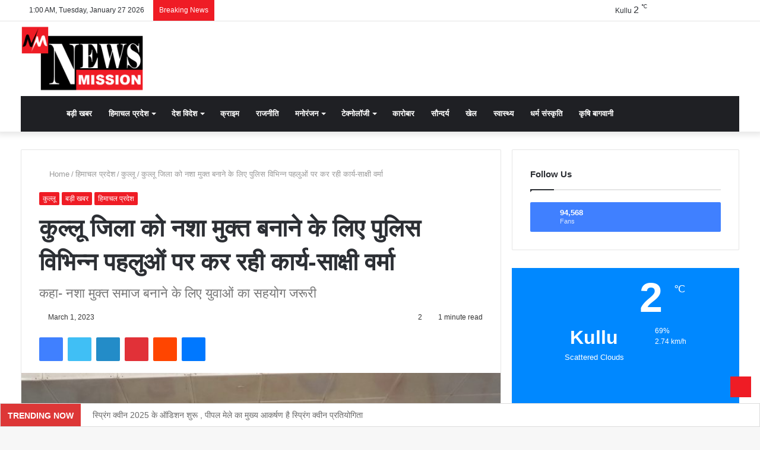

--- FILE ---
content_type: text/html; charset=UTF-8
request_url: https://newsmission24x7.com/9953/
body_size: 34453
content:
<!DOCTYPE html>
<html lang="en-US" class="" data-skin="light" prefix="og: http://ogp.me/ns#">
<head><meta charset="UTF-8" /><script>if(navigator.userAgent.match(/MSIE|Internet Explorer/i)||navigator.userAgent.match(/Trident\/7\..*?rv:11/i)){var href=document.location.href;if(!href.match(/[?&]nowprocket/)){if(href.indexOf("?")==-1){if(href.indexOf("#")==-1){document.location.href=href+"?nowprocket=1"}else{document.location.href=href.replace("#","?nowprocket=1#")}}else{if(href.indexOf("#")==-1){document.location.href=href+"&nowprocket=1"}else{document.location.href=href.replace("#","&nowprocket=1#")}}}}</script><script>class RocketLazyLoadScripts{constructor(){this.triggerEvents=["keydown","mousedown","mousemove","touchmove","touchstart","touchend","wheel"],this.userEventHandler=this._triggerListener.bind(this),this.touchStartHandler=this._onTouchStart.bind(this),this.touchMoveHandler=this._onTouchMove.bind(this),this.touchEndHandler=this._onTouchEnd.bind(this),this.clickHandler=this._onClick.bind(this),this.interceptedClicks=[],window.addEventListener("pageshow",(e=>{this.persisted=e.persisted})),window.addEventListener("DOMContentLoaded",(()=>{this._preconnect3rdParties()})),this.delayedScripts={normal:[],async:[],defer:[]},this.allJQueries=[]}_addUserInteractionListener(e){document.hidden?e._triggerListener():(this.triggerEvents.forEach((t=>window.addEventListener(t,e.userEventHandler,{passive:!0}))),window.addEventListener("touchstart",e.touchStartHandler,{passive:!0}),window.addEventListener("mousedown",e.touchStartHandler),document.addEventListener("visibilitychange",e.userEventHandler))}_removeUserInteractionListener(){this.triggerEvents.forEach((e=>window.removeEventListener(e,this.userEventHandler,{passive:!0}))),document.removeEventListener("visibilitychange",this.userEventHandler)}_onTouchStart(e){"HTML"!==e.target.tagName&&(window.addEventListener("touchend",this.touchEndHandler),window.addEventListener("mouseup",this.touchEndHandler),window.addEventListener("touchmove",this.touchMoveHandler,{passive:!0}),window.addEventListener("mousemove",this.touchMoveHandler),e.target.addEventListener("click",this.clickHandler),this._renameDOMAttribute(e.target,"onclick","rocket-onclick"))}_onTouchMove(e){window.removeEventListener("touchend",this.touchEndHandler),window.removeEventListener("mouseup",this.touchEndHandler),window.removeEventListener("touchmove",this.touchMoveHandler,{passive:!0}),window.removeEventListener("mousemove",this.touchMoveHandler),e.target.removeEventListener("click",this.clickHandler),this._renameDOMAttribute(e.target,"rocket-onclick","onclick")}_onTouchEnd(e){window.removeEventListener("touchend",this.touchEndHandler),window.removeEventListener("mouseup",this.touchEndHandler),window.removeEventListener("touchmove",this.touchMoveHandler,{passive:!0}),window.removeEventListener("mousemove",this.touchMoveHandler)}_onClick(e){e.target.removeEventListener("click",this.clickHandler),this._renameDOMAttribute(e.target,"rocket-onclick","onclick"),this.interceptedClicks.push(e),e.preventDefault(),e.stopPropagation(),e.stopImmediatePropagation()}_replayClicks(){window.removeEventListener("touchstart",this.touchStartHandler,{passive:!0}),window.removeEventListener("mousedown",this.touchStartHandler),this.interceptedClicks.forEach((e=>{e.target.dispatchEvent(new MouseEvent("click",{view:e.view,bubbles:!0,cancelable:!0}))}))}_renameDOMAttribute(e,t,n){e.hasAttribute&&e.hasAttribute(t)&&(event.target.setAttribute(n,event.target.getAttribute(t)),event.target.removeAttribute(t))}_triggerListener(){this._removeUserInteractionListener(this),"loading"===document.readyState?document.addEventListener("DOMContentLoaded",this._loadEverythingNow.bind(this)):this._loadEverythingNow()}_preconnect3rdParties(){let e=[];document.querySelectorAll("script[type=rocketlazyloadscript]").forEach((t=>{if(t.hasAttribute("src")){const n=new URL(t.src).origin;n!==location.origin&&e.push({src:n,crossOrigin:t.crossOrigin||"module"===t.getAttribute("data-rocket-type")})}})),e=[...new Map(e.map((e=>[JSON.stringify(e),e]))).values()],this._batchInjectResourceHints(e,"preconnect")}async _loadEverythingNow(){this.lastBreath=Date.now(),this._delayEventListeners(),this._delayJQueryReady(this),this._handleDocumentWrite(),this._registerAllDelayedScripts(),this._preloadAllScripts(),await this._loadScriptsFromList(this.delayedScripts.normal),await this._loadScriptsFromList(this.delayedScripts.defer),await this._loadScriptsFromList(this.delayedScripts.async);try{await this._triggerDOMContentLoaded(),await this._triggerWindowLoad()}catch(e){}window.dispatchEvent(new Event("rocket-allScriptsLoaded")),this._replayClicks()}_registerAllDelayedScripts(){document.querySelectorAll("script[type=rocketlazyloadscript]").forEach((e=>{e.hasAttribute("src")?e.hasAttribute("async")&&!1!==e.async?this.delayedScripts.async.push(e):e.hasAttribute("defer")&&!1!==e.defer||"module"===e.getAttribute("data-rocket-type")?this.delayedScripts.defer.push(e):this.delayedScripts.normal.push(e):this.delayedScripts.normal.push(e)}))}async _transformScript(e){return await this._littleBreath(),new Promise((t=>{const n=document.createElement("script");[...e.attributes].forEach((e=>{let t=e.nodeName;"type"!==t&&("data-rocket-type"===t&&(t="type"),n.setAttribute(t,e.nodeValue))})),e.hasAttribute("src")?(n.addEventListener("load",t),n.addEventListener("error",t)):(n.text=e.text,t());try{e.parentNode.replaceChild(n,e)}catch(e){t()}}))}async _loadScriptsFromList(e){const t=e.shift();return t?(await this._transformScript(t),this._loadScriptsFromList(e)):Promise.resolve()}_preloadAllScripts(){this._batchInjectResourceHints([...this.delayedScripts.normal,...this.delayedScripts.defer,...this.delayedScripts.async],"preload")}_batchInjectResourceHints(e,t){var n=document.createDocumentFragment();e.forEach((e=>{if(e.src){const i=document.createElement("link");i.href=e.src,i.rel=t,"preconnect"!==t&&(i.as="script"),e.getAttribute&&"module"===e.getAttribute("data-rocket-type")&&(i.crossOrigin=!0),e.crossOrigin&&(i.crossOrigin=e.crossOrigin),n.appendChild(i)}})),document.head.appendChild(n)}_delayEventListeners(){let e={};function t(t,n){!function(t){function n(n){return e[t].eventsToRewrite.indexOf(n)>=0?"rocket-"+n:n}e[t]||(e[t]={originalFunctions:{add:t.addEventListener,remove:t.removeEventListener},eventsToRewrite:[]},t.addEventListener=function(){arguments[0]=n(arguments[0]),e[t].originalFunctions.add.apply(t,arguments)},t.removeEventListener=function(){arguments[0]=n(arguments[0]),e[t].originalFunctions.remove.apply(t,arguments)})}(t),e[t].eventsToRewrite.push(n)}function n(e,t){let n=e[t];Object.defineProperty(e,t,{get:()=>n||function(){},set(i){e["rocket"+t]=n=i}})}t(document,"DOMContentLoaded"),t(window,"DOMContentLoaded"),t(window,"load"),t(window,"pageshow"),t(document,"readystatechange"),n(document,"onreadystatechange"),n(window,"onload"),n(window,"onpageshow")}_delayJQueryReady(e){let t=window.jQuery;Object.defineProperty(window,"jQuery",{get:()=>t,set(n){if(n&&n.fn&&!e.allJQueries.includes(n)){n.fn.ready=n.fn.init.prototype.ready=function(t){e.domReadyFired?t.bind(document)(n):document.addEventListener("rocket-DOMContentLoaded",(()=>t.bind(document)(n)))};const t=n.fn.on;n.fn.on=n.fn.init.prototype.on=function(){if(this[0]===window){function e(e){return e.split(" ").map((e=>"load"===e||0===e.indexOf("load.")?"rocket-jquery-load":e)).join(" ")}"string"==typeof arguments[0]||arguments[0]instanceof String?arguments[0]=e(arguments[0]):"object"==typeof arguments[0]&&Object.keys(arguments[0]).forEach((t=>{delete Object.assign(arguments[0],{[e(t)]:arguments[0][t]})[t]}))}return t.apply(this,arguments),this},e.allJQueries.push(n)}t=n}})}async _triggerDOMContentLoaded(){this.domReadyFired=!0,await this._littleBreath(),document.dispatchEvent(new Event("rocket-DOMContentLoaded")),await this._littleBreath(),window.dispatchEvent(new Event("rocket-DOMContentLoaded")),await this._littleBreath(),document.dispatchEvent(new Event("rocket-readystatechange")),await this._littleBreath(),document.rocketonreadystatechange&&document.rocketonreadystatechange()}async _triggerWindowLoad(){await this._littleBreath(),window.dispatchEvent(new Event("rocket-load")),await this._littleBreath(),window.rocketonload&&window.rocketonload(),await this._littleBreath(),this.allJQueries.forEach((e=>e(window).trigger("rocket-jquery-load"))),await this._littleBreath();const e=new Event("rocket-pageshow");e.persisted=this.persisted,window.dispatchEvent(e),await this._littleBreath(),window.rocketonpageshow&&window.rocketonpageshow({persisted:this.persisted})}_handleDocumentWrite(){const e=new Map;document.write=document.writeln=function(t){const n=document.currentScript,i=document.createRange(),r=n.parentElement;let o=e.get(n);void 0===o&&(o=n.nextSibling,e.set(n,o));const s=document.createDocumentFragment();i.setStart(s,0),s.appendChild(i.createContextualFragment(t)),r.insertBefore(s,o)}}async _littleBreath(){Date.now()-this.lastBreath>45&&(await this._requestAnimFrame(),this.lastBreath=Date.now())}async _requestAnimFrame(){return document.hidden?new Promise((e=>setTimeout(e))):new Promise((e=>requestAnimationFrame(e)))}static run(){const e=new RocketLazyLoadScripts;e._addUserInteractionListener(e)}}RocketLazyLoadScripts.run();</script>
	
	<link rel="profile" href="https://gmpg.org/xfn/11" />
	<title>कुल्लू जिला को नशा मुक्त बनाने के लिए पुलिस विभिन्न पहलुओं पर कर रही कार्य-साक्षी वर्मा &#8211; News Mission</title><link rel="stylesheet" href="https://newsmission24x7.com/wp-content/cache/min/1/81a96a4fafd734243bcd13314ce2e78f.css" media="all" data-minify="1" />

<meta http-equiv='x-dns-prefetch-control' content='on'>
<link rel='dns-prefetch' href='//cdnjs.cloudflare.com' />
<link rel='dns-prefetch' href='//ajax.googleapis.com' />
<link rel='dns-prefetch' href='//fonts.googleapis.com' />
<link rel='dns-prefetch' href='//fonts.gstatic.com' />
<link rel='dns-prefetch' href='//s.gravatar.com' />
<link rel='dns-prefetch' href='//www.google-analytics.com' />
<link rel='preload' as='image' href='https://newsmission24x7.com/wp-content/uploads/2021/01/news-mission_logo.png' type='image/png'>
<link rel='preload' as='font' href='https://newsmission24x7.com/wp-content/themes/jannah/assets/fonts/tielabs-fonticon/tielabs-fonticon.woff' type='font/woff' crossorigin='anonymous' />
<link rel='preload' as='font' href='https://newsmission24x7.com/wp-content/themes/jannah/assets/fonts/fontawesome/fa-solid-900.woff2' type='font/woff2' crossorigin='anonymous' />
<link rel='preload' as='font' href='https://newsmission24x7.com/wp-content/themes/jannah/assets/fonts/fontawesome/fa-brands-400.woff2' type='font/woff2' crossorigin='anonymous' />
<link rel='preload' as='font' href='https://newsmission24x7.com/wp-content/themes/jannah/assets/fonts/fontawesome/fa-regular-400.woff2' type='font/woff2' crossorigin='anonymous' />
<link rel='preload' as='script' href='https://ajax.googleapis.com/ajax/libs/webfont/1/webfont.js'>
<meta name='robots' content='max-image-preview:large' />

<link rel="alternate" type="application/rss+xml" title="News Mission &raquo; Feed" href="https://newsmission24x7.com/feed/" />
<link rel="alternate" type="application/rss+xml" title="News Mission &raquo; Comments Feed" href="https://newsmission24x7.com/comments/feed/" />
<link rel="alternate" type="application/rss+xml" title="News Mission &raquo; कुल्लू जिला को नशा मुक्त बनाने के लिए पुलिस विभिन्न पहलुओं पर कर रही कार्य-साक्षी वर्मा Comments Feed" href="https://newsmission24x7.com/9953/feed/" />
<link rel="alternate" title="oEmbed (JSON)" type="application/json+oembed" href="https://newsmission24x7.com/wp-json/oembed/1.0/embed?url=https%3A%2F%2Fnewsmission24x7.com%2F9953%2F" />
<link rel="alternate" title="oEmbed (XML)" type="text/xml+oembed" href="https://newsmission24x7.com/wp-json/oembed/1.0/embed?url=https%3A%2F%2Fnewsmission24x7.com%2F9953%2F&#038;format=xml" />

<meta property="og:title" content="कुल्लू जिला को नशा मुक्त बनाने के लिए पुलिस विभिन्न पहलुओं पर कर रही कार्य-साक्षी वर्मा - News Mission" />
<meta property="og:type" content="article" />
<meta property="og:description" content="कुल्लू महाविद्यालय के सभागार में आस-पड़ोस युवा संसद कार्यक्रम का किया आयोजन न्यूज मिशन कुल्लू कुल्लू" />
<meta property="og:url" content="https://newsmission24x7.com/9953/" />
<meta property="og:site_name" content="News Mission" />
<meta property="og:image" content="https://newsmission24x7.com/wp-content/uploads/2023/03/KULLU-2-1-780x470.jpg" />
<style id='wp-img-auto-sizes-contain-inline-css' type='text/css'>
img:is([sizes=auto i],[sizes^="auto," i]){contain-intrinsic-size:3000px 1500px}
/*# sourceURL=wp-img-auto-sizes-contain-inline-css */
</style>
<style id='wp-emoji-styles-inline-css' type='text/css'>

	img.wp-smiley, img.emoji {
		display: inline !important;
		border: none !important;
		box-shadow: none !important;
		height: 1em !important;
		width: 1em !important;
		margin: 0 0.07em !important;
		vertical-align: -0.1em !important;
		background: none !important;
		padding: 0 !important;
	}
/*# sourceURL=wp-emoji-styles-inline-css */
</style>
<style id='classic-theme-styles-inline-css' type='text/css'>
/*! This file is auto-generated */
.wp-block-button__link{color:#fff;background-color:#32373c;border-radius:9999px;box-shadow:none;text-decoration:none;padding:calc(.667em + 2px) calc(1.333em + 2px);font-size:1.125em}.wp-block-file__button{background:#32373c;color:#fff;text-decoration:none}
/*# sourceURL=/wp-includes/css/classic-themes.min.css */
</style>










<link rel='stylesheet' id='tie-css-print-css' href='https://newsmission24x7.com/wp-content/themes/jannah/assets/css/print.css?ver=5.2.0' type='text/css' media='print' />


<style id='tie-theme-child-css-inline-css' type='text/css'>
.wf-active .logo-text,.wf-active h1,.wf-active h2,.wf-active h3,.wf-active h4,.wf-active h5,.wf-active h6,.wf-active .the-subtitle{font-family: 'Poppins';}#main-nav .main-menu > ul > li > a{text-transform: uppercase;}.tie-cat-2,.tie-cat-item-2 > span{background-color:#e67e22 !important;color:#FFFFFF !important;}.tie-cat-2:after{border-top-color:#e67e22 !important;}.tie-cat-2:hover{background-color:#c86004 !important;}.tie-cat-2:hover:after{border-top-color:#c86004 !important;}.tie-cat-10,.tie-cat-item-10 > span{background-color:#2ecc71 !important;color:#FFFFFF !important;}.tie-cat-10:after{border-top-color:#2ecc71 !important;}.tie-cat-10:hover{background-color:#10ae53 !important;}.tie-cat-10:hover:after{border-top-color:#10ae53 !important;}.tie-cat-13,.tie-cat-item-13 > span{background-color:#9b59b6 !important;color:#FFFFFF !important;}.tie-cat-13:after{border-top-color:#9b59b6 !important;}.tie-cat-13:hover{background-color:#7d3b98 !important;}.tie-cat-13:hover:after{border-top-color:#7d3b98 !important;}.tie-cat-14,.tie-cat-item-14 > span{background-color:#34495e !important;color:#FFFFFF !important;}.tie-cat-14:after{border-top-color:#34495e !important;}.tie-cat-14:hover{background-color:#162b40 !important;}.tie-cat-14:hover:after{border-top-color:#162b40 !important;}.tie-cat-16,.tie-cat-item-16 > span{background-color:#795548 !important;color:#FFFFFF !important;}.tie-cat-16:after{border-top-color:#795548 !important;}.tie-cat-16:hover{background-color:#5b372a !important;}.tie-cat-16:hover:after{border-top-color:#5b372a !important;}.tie-cat-19,.tie-cat-item-19 > span{background-color:#4CAF50 !important;color:#FFFFFF !important;}.tie-cat-19:after{border-top-color:#4CAF50 !important;}.tie-cat-19:hover{background-color:#2e9132 !important;}.tie-cat-19:hover:after{border-top-color:#2e9132 !important;}@media (min-width: 1200px){.container{width: auto;}}.boxed-layout #tie-wrapper,.boxed-layout .fixed-nav{max-width: 1270px;}@media (min-width: 1240px){.container,.wide-next-prev-slider-wrapper .slider-main-container{max-width: 1240px;}}@media (max-width: 991px){.side-aside.dark-skin{background: #2f88d6;background: -webkit-linear-gradient(135deg,#5933a2,#2f88d6 );background: -moz-linear-gradient(135deg,#5933a2,#2f88d6 );background: -o-linear-gradient(135deg,#5933a2,#2f88d6 );background: linear-gradient(135deg,#2f88d6,#5933a2 );}}
/*# sourceURL=tie-theme-child-css-inline-css */
</style>
<script type="rocketlazyloadscript" data-rocket-type="text/javascript" src="https://newsmission24x7.com/wp-includes/js/jquery/jquery.min.js?ver=3.7.1" id="jquery-core-js" defer></script>
<script type="rocketlazyloadscript" data-rocket-type="text/javascript" src="https://newsmission24x7.com/wp-includes/js/jquery/jquery-migrate.min.js?ver=3.4.1" id="jquery-migrate-js" defer></script>
<link rel="https://api.w.org/" href="https://newsmission24x7.com/wp-json/" /><link rel="alternate" title="JSON" type="application/json" href="https://newsmission24x7.com/wp-json/wp/v2/posts/9953" /><link rel="EditURI" type="application/rsd+xml" title="RSD" href="https://newsmission24x7.com/xmlrpc.php?rsd" />
<meta name="generator" content="WordPress 6.9" />
<link rel="canonical" href="https://newsmission24x7.com/9953/" />
<link rel='shortlink' href='https://newsmission24x7.com/?p=9953' />
<script type="rocketlazyloadscript" data-rocket-type='text/javascript'>
/* <![CDATA[ */
var taqyeem = {"ajaxurl":"https://newsmission24x7.com/wp-admin/admin-ajax.php" , "your_rating":"Your Rating:"};
/* ]]> */
</script>

<script type="rocketlazyloadscript" id="wpcp_disable_selection" data-rocket-type="text/javascript">
var image_save_msg='You are not allowed to save images!';
	var no_menu_msg='Context Menu disabled!';
	var smessage = "Content is protected !!";

function disableEnterKey(e)
{
	var elemtype = e.target.tagName;
	
	elemtype = elemtype.toUpperCase();
	
	if (elemtype == "TEXT" || elemtype == "TEXTAREA" || elemtype == "INPUT" || elemtype == "PASSWORD" || elemtype == "SELECT" || elemtype == "OPTION" || elemtype == "EMBED")
	{
		elemtype = 'TEXT';
	}
	
	if (e.ctrlKey){
     var key;
     if(window.event)
          key = window.event.keyCode;     //IE
     else
          key = e.which;     //firefox (97)
    //if (key != 17) alert(key);
     if (elemtype!= 'TEXT' && (key == 97 || key == 65 || key == 67 || key == 99 || key == 88 || key == 120 || key == 26 || key == 85  || key == 86 || key == 83 || key == 43 || key == 73))
     {
		if(wccp_free_iscontenteditable(e)) return true;
		show_wpcp_message('You are not allowed to copy content or view source');
		return false;
     }else
     	return true;
     }
}


/*For contenteditable tags*/
function wccp_free_iscontenteditable(e)
{
	var e = e || window.event; // also there is no e.target property in IE. instead IE uses window.event.srcElement
  	
	var target = e.target || e.srcElement;

	var elemtype = e.target.nodeName;
	
	elemtype = elemtype.toUpperCase();
	
	var iscontenteditable = "false";
		
	if(typeof target.getAttribute!="undefined" ) iscontenteditable = target.getAttribute("contenteditable"); // Return true or false as string
	
	var iscontenteditable2 = false;
	
	if(typeof target.isContentEditable!="undefined" ) iscontenteditable2 = target.isContentEditable; // Return true or false as boolean

	if(target.parentElement.isContentEditable) iscontenteditable2 = true;
	
	if (iscontenteditable == "true" || iscontenteditable2 == true)
	{
		if(typeof target.style!="undefined" ) target.style.cursor = "text";
		
		return true;
	}
}

////////////////////////////////////
function disable_copy(e)
{	
	var e = e || window.event; // also there is no e.target property in IE. instead IE uses window.event.srcElement
	
	var elemtype = e.target.tagName;
	
	elemtype = elemtype.toUpperCase();
	
	if (elemtype == "TEXT" || elemtype == "TEXTAREA" || elemtype == "INPUT" || elemtype == "PASSWORD" || elemtype == "SELECT" || elemtype == "OPTION" || elemtype == "EMBED")
	{
		elemtype = 'TEXT';
	}
	
	if(wccp_free_iscontenteditable(e)) return true;
	
	var isSafari = /Safari/.test(navigator.userAgent) && /Apple Computer/.test(navigator.vendor);
	
	var checker_IMG = '';
	if (elemtype == "IMG" && checker_IMG == 'checked' && e.detail >= 2) {show_wpcp_message(alertMsg_IMG);return false;}
	if (elemtype != "TEXT")
	{
		if (smessage !== "" && e.detail == 2)
			show_wpcp_message(smessage);
		
		if (isSafari)
			return true;
		else
			return false;
	}	
}

//////////////////////////////////////////
function disable_copy_ie()
{
	var e = e || window.event;
	var elemtype = window.event.srcElement.nodeName;
	elemtype = elemtype.toUpperCase();
	if(wccp_free_iscontenteditable(e)) return true;
	if (elemtype == "IMG") {show_wpcp_message(alertMsg_IMG);return false;}
	if (elemtype != "TEXT" && elemtype != "TEXTAREA" && elemtype != "INPUT" && elemtype != "PASSWORD" && elemtype != "SELECT" && elemtype != "OPTION" && elemtype != "EMBED")
	{
		return false;
	}
}	
function reEnable()
{
	return true;
}
document.onkeydown = disableEnterKey;
document.onselectstart = disable_copy_ie;
if(navigator.userAgent.indexOf('MSIE')==-1)
{
	document.onmousedown = disable_copy;
	document.onclick = reEnable;
}
function disableSelection(target)
{
    //For IE This code will work
    if (typeof target.onselectstart!="undefined")
    target.onselectstart = disable_copy_ie;
    
    //For Firefox This code will work
    else if (typeof target.style.MozUserSelect!="undefined")
    {target.style.MozUserSelect="none";}
    
    //All other  (ie: Opera) This code will work
    else
    target.onmousedown=function(){return false}
    target.style.cursor = "default";
}
//Calling the JS function directly just after body load
window.onload = function(){disableSelection(document.body);};

//////////////////special for safari Start////////////////
var onlongtouch;
var timer;
var touchduration = 1000; //length of time we want the user to touch before we do something

var elemtype = "";
function touchstart(e) {
	var e = e || window.event;
  // also there is no e.target property in IE.
  // instead IE uses window.event.srcElement
  	var target = e.target || e.srcElement;
	
	elemtype = window.event.srcElement.nodeName;
	
	elemtype = elemtype.toUpperCase();
	
	if(!wccp_pro_is_passive()) e.preventDefault();
	if (!timer) {
		timer = setTimeout(onlongtouch, touchduration);
	}
}

function touchend() {
    //stops short touches from firing the event
    if (timer) {
        clearTimeout(timer);
        timer = null;
    }
	onlongtouch();
}

onlongtouch = function(e) { //this will clear the current selection if anything selected
	
	if (elemtype != "TEXT" && elemtype != "TEXTAREA" && elemtype != "INPUT" && elemtype != "PASSWORD" && elemtype != "SELECT" && elemtype != "EMBED" && elemtype != "OPTION")	
	{
		if (window.getSelection) {
			if (window.getSelection().empty) {  // Chrome
			window.getSelection().empty();
			} else if (window.getSelection().removeAllRanges) {  // Firefox
			window.getSelection().removeAllRanges();
			}
		} else if (document.selection) {  // IE?
			document.selection.empty();
		}
		return false;
	}
};

document.addEventListener("DOMContentLoaded", function(event) { 
    window.addEventListener("touchstart", touchstart, false);
    window.addEventListener("touchend", touchend, false);
});

function wccp_pro_is_passive() {

  var cold = false,
  hike = function() {};

  try {
	  const object1 = {};
  var aid = Object.defineProperty(object1, 'passive', {
  get() {cold = true}
  });
  window.addEventListener('test', hike, aid);
  window.removeEventListener('test', hike, aid);
  } catch (e) {}

  return cold;
}
/*special for safari End*/
</script>
<script type="rocketlazyloadscript" id="wpcp_disable_Right_Click" data-rocket-type="text/javascript">
document.ondragstart = function() { return false;}
	function nocontext(e) {
	   return false;
	}
	document.oncontextmenu = nocontext;
</script>
<style>
.unselectable
{
-moz-user-select:none;
-webkit-user-select:none;
cursor: default;
}
html
{
-webkit-touch-callout: none;
-webkit-user-select: none;
-khtml-user-select: none;
-moz-user-select: none;
-ms-user-select: none;
user-select: none;
-webkit-tap-highlight-color: rgba(0,0,0,0);
}
</style>
<script type="rocketlazyloadscript" id="wpcp_css_disable_selection" data-rocket-type="text/javascript">
var e = document.getElementsByTagName('body')[0];
if(e)
{
	e.setAttribute('unselectable',"on");
}
</script>
 <meta name="description" content="कुल्लू महाविद्यालय के सभागार में आस-पड़ोस युवा संसद कार्यक्रम का किया आयोजन न्यूज मिशन कुल्लू कुल्लू जिला में नेहरू युवा केंद्र के द्वारा कुल्लू महावि" /><meta http-equiv="X-UA-Compatible" content="IE=edge">
<meta name="theme-color" content="#0088ff" /><meta name="viewport" content="width=device-width, initial-scale=1.0" /><link rel="icon" href="https://newsmission24x7.com/wp-content/uploads/2021/01/favicon.png" sizes="32x32" />
<link rel="icon" href="https://newsmission24x7.com/wp-content/uploads/2021/01/favicon.png" sizes="192x192" />
<link rel="apple-touch-icon" href="https://newsmission24x7.com/wp-content/uploads/2021/01/favicon.png" />
<meta name="msapplication-TileImage" content="https://newsmission24x7.com/wp-content/uploads/2021/01/favicon.png" />
<noscript><style id="rocket-lazyload-nojs-css">.rll-youtube-player, [data-lazy-src]{display:none !important;}</style></noscript><style id='global-styles-inline-css' type='text/css'>
:root{--wp--preset--aspect-ratio--square: 1;--wp--preset--aspect-ratio--4-3: 4/3;--wp--preset--aspect-ratio--3-4: 3/4;--wp--preset--aspect-ratio--3-2: 3/2;--wp--preset--aspect-ratio--2-3: 2/3;--wp--preset--aspect-ratio--16-9: 16/9;--wp--preset--aspect-ratio--9-16: 9/16;--wp--preset--color--black: #000000;--wp--preset--color--cyan-bluish-gray: #abb8c3;--wp--preset--color--white: #ffffff;--wp--preset--color--pale-pink: #f78da7;--wp--preset--color--vivid-red: #cf2e2e;--wp--preset--color--luminous-vivid-orange: #ff6900;--wp--preset--color--luminous-vivid-amber: #fcb900;--wp--preset--color--light-green-cyan: #7bdcb5;--wp--preset--color--vivid-green-cyan: #00d084;--wp--preset--color--pale-cyan-blue: #8ed1fc;--wp--preset--color--vivid-cyan-blue: #0693e3;--wp--preset--color--vivid-purple: #9b51e0;--wp--preset--gradient--vivid-cyan-blue-to-vivid-purple: linear-gradient(135deg,rgb(6,147,227) 0%,rgb(155,81,224) 100%);--wp--preset--gradient--light-green-cyan-to-vivid-green-cyan: linear-gradient(135deg,rgb(122,220,180) 0%,rgb(0,208,130) 100%);--wp--preset--gradient--luminous-vivid-amber-to-luminous-vivid-orange: linear-gradient(135deg,rgb(252,185,0) 0%,rgb(255,105,0) 100%);--wp--preset--gradient--luminous-vivid-orange-to-vivid-red: linear-gradient(135deg,rgb(255,105,0) 0%,rgb(207,46,46) 100%);--wp--preset--gradient--very-light-gray-to-cyan-bluish-gray: linear-gradient(135deg,rgb(238,238,238) 0%,rgb(169,184,195) 100%);--wp--preset--gradient--cool-to-warm-spectrum: linear-gradient(135deg,rgb(74,234,220) 0%,rgb(151,120,209) 20%,rgb(207,42,186) 40%,rgb(238,44,130) 60%,rgb(251,105,98) 80%,rgb(254,248,76) 100%);--wp--preset--gradient--blush-light-purple: linear-gradient(135deg,rgb(255,206,236) 0%,rgb(152,150,240) 100%);--wp--preset--gradient--blush-bordeaux: linear-gradient(135deg,rgb(254,205,165) 0%,rgb(254,45,45) 50%,rgb(107,0,62) 100%);--wp--preset--gradient--luminous-dusk: linear-gradient(135deg,rgb(255,203,112) 0%,rgb(199,81,192) 50%,rgb(65,88,208) 100%);--wp--preset--gradient--pale-ocean: linear-gradient(135deg,rgb(255,245,203) 0%,rgb(182,227,212) 50%,rgb(51,167,181) 100%);--wp--preset--gradient--electric-grass: linear-gradient(135deg,rgb(202,248,128) 0%,rgb(113,206,126) 100%);--wp--preset--gradient--midnight: linear-gradient(135deg,rgb(2,3,129) 0%,rgb(40,116,252) 100%);--wp--preset--font-size--small: 13px;--wp--preset--font-size--medium: 20px;--wp--preset--font-size--large: 36px;--wp--preset--font-size--x-large: 42px;--wp--preset--spacing--20: 0.44rem;--wp--preset--spacing--30: 0.67rem;--wp--preset--spacing--40: 1rem;--wp--preset--spacing--50: 1.5rem;--wp--preset--spacing--60: 2.25rem;--wp--preset--spacing--70: 3.38rem;--wp--preset--spacing--80: 5.06rem;--wp--preset--shadow--natural: 6px 6px 9px rgba(0, 0, 0, 0.2);--wp--preset--shadow--deep: 12px 12px 50px rgba(0, 0, 0, 0.4);--wp--preset--shadow--sharp: 6px 6px 0px rgba(0, 0, 0, 0.2);--wp--preset--shadow--outlined: 6px 6px 0px -3px rgb(255, 255, 255), 6px 6px rgb(0, 0, 0);--wp--preset--shadow--crisp: 6px 6px 0px rgb(0, 0, 0);}:where(.is-layout-flex){gap: 0.5em;}:where(.is-layout-grid){gap: 0.5em;}body .is-layout-flex{display: flex;}.is-layout-flex{flex-wrap: wrap;align-items: center;}.is-layout-flex > :is(*, div){margin: 0;}body .is-layout-grid{display: grid;}.is-layout-grid > :is(*, div){margin: 0;}:where(.wp-block-columns.is-layout-flex){gap: 2em;}:where(.wp-block-columns.is-layout-grid){gap: 2em;}:where(.wp-block-post-template.is-layout-flex){gap: 1.25em;}:where(.wp-block-post-template.is-layout-grid){gap: 1.25em;}.has-black-color{color: var(--wp--preset--color--black) !important;}.has-cyan-bluish-gray-color{color: var(--wp--preset--color--cyan-bluish-gray) !important;}.has-white-color{color: var(--wp--preset--color--white) !important;}.has-pale-pink-color{color: var(--wp--preset--color--pale-pink) !important;}.has-vivid-red-color{color: var(--wp--preset--color--vivid-red) !important;}.has-luminous-vivid-orange-color{color: var(--wp--preset--color--luminous-vivid-orange) !important;}.has-luminous-vivid-amber-color{color: var(--wp--preset--color--luminous-vivid-amber) !important;}.has-light-green-cyan-color{color: var(--wp--preset--color--light-green-cyan) !important;}.has-vivid-green-cyan-color{color: var(--wp--preset--color--vivid-green-cyan) !important;}.has-pale-cyan-blue-color{color: var(--wp--preset--color--pale-cyan-blue) !important;}.has-vivid-cyan-blue-color{color: var(--wp--preset--color--vivid-cyan-blue) !important;}.has-vivid-purple-color{color: var(--wp--preset--color--vivid-purple) !important;}.has-black-background-color{background-color: var(--wp--preset--color--black) !important;}.has-cyan-bluish-gray-background-color{background-color: var(--wp--preset--color--cyan-bluish-gray) !important;}.has-white-background-color{background-color: var(--wp--preset--color--white) !important;}.has-pale-pink-background-color{background-color: var(--wp--preset--color--pale-pink) !important;}.has-vivid-red-background-color{background-color: var(--wp--preset--color--vivid-red) !important;}.has-luminous-vivid-orange-background-color{background-color: var(--wp--preset--color--luminous-vivid-orange) !important;}.has-luminous-vivid-amber-background-color{background-color: var(--wp--preset--color--luminous-vivid-amber) !important;}.has-light-green-cyan-background-color{background-color: var(--wp--preset--color--light-green-cyan) !important;}.has-vivid-green-cyan-background-color{background-color: var(--wp--preset--color--vivid-green-cyan) !important;}.has-pale-cyan-blue-background-color{background-color: var(--wp--preset--color--pale-cyan-blue) !important;}.has-vivid-cyan-blue-background-color{background-color: var(--wp--preset--color--vivid-cyan-blue) !important;}.has-vivid-purple-background-color{background-color: var(--wp--preset--color--vivid-purple) !important;}.has-black-border-color{border-color: var(--wp--preset--color--black) !important;}.has-cyan-bluish-gray-border-color{border-color: var(--wp--preset--color--cyan-bluish-gray) !important;}.has-white-border-color{border-color: var(--wp--preset--color--white) !important;}.has-pale-pink-border-color{border-color: var(--wp--preset--color--pale-pink) !important;}.has-vivid-red-border-color{border-color: var(--wp--preset--color--vivid-red) !important;}.has-luminous-vivid-orange-border-color{border-color: var(--wp--preset--color--luminous-vivid-orange) !important;}.has-luminous-vivid-amber-border-color{border-color: var(--wp--preset--color--luminous-vivid-amber) !important;}.has-light-green-cyan-border-color{border-color: var(--wp--preset--color--light-green-cyan) !important;}.has-vivid-green-cyan-border-color{border-color: var(--wp--preset--color--vivid-green-cyan) !important;}.has-pale-cyan-blue-border-color{border-color: var(--wp--preset--color--pale-cyan-blue) !important;}.has-vivid-cyan-blue-border-color{border-color: var(--wp--preset--color--vivid-cyan-blue) !important;}.has-vivid-purple-border-color{border-color: var(--wp--preset--color--vivid-purple) !important;}.has-vivid-cyan-blue-to-vivid-purple-gradient-background{background: var(--wp--preset--gradient--vivid-cyan-blue-to-vivid-purple) !important;}.has-light-green-cyan-to-vivid-green-cyan-gradient-background{background: var(--wp--preset--gradient--light-green-cyan-to-vivid-green-cyan) !important;}.has-luminous-vivid-amber-to-luminous-vivid-orange-gradient-background{background: var(--wp--preset--gradient--luminous-vivid-amber-to-luminous-vivid-orange) !important;}.has-luminous-vivid-orange-to-vivid-red-gradient-background{background: var(--wp--preset--gradient--luminous-vivid-orange-to-vivid-red) !important;}.has-very-light-gray-to-cyan-bluish-gray-gradient-background{background: var(--wp--preset--gradient--very-light-gray-to-cyan-bluish-gray) !important;}.has-cool-to-warm-spectrum-gradient-background{background: var(--wp--preset--gradient--cool-to-warm-spectrum) !important;}.has-blush-light-purple-gradient-background{background: var(--wp--preset--gradient--blush-light-purple) !important;}.has-blush-bordeaux-gradient-background{background: var(--wp--preset--gradient--blush-bordeaux) !important;}.has-luminous-dusk-gradient-background{background: var(--wp--preset--gradient--luminous-dusk) !important;}.has-pale-ocean-gradient-background{background: var(--wp--preset--gradient--pale-ocean) !important;}.has-electric-grass-gradient-background{background: var(--wp--preset--gradient--electric-grass) !important;}.has-midnight-gradient-background{background: var(--wp--preset--gradient--midnight) !important;}.has-small-font-size{font-size: var(--wp--preset--font-size--small) !important;}.has-medium-font-size{font-size: var(--wp--preset--font-size--medium) !important;}.has-large-font-size{font-size: var(--wp--preset--font-size--large) !important;}.has-x-large-font-size{font-size: var(--wp--preset--font-size--x-large) !important;}
/*# sourceURL=global-styles-inline-css */
</style>
</head>

<body data-rsssl=1 id="tie-body" class="wp-singular post-template-default single single-post postid-9953 single-format-standard wp-theme-jannah wp-child-theme-jannah-child tie-no-js unselectable wrapper-has-shadow block-head-1 magazine1 is-thumb-overlay-disabled is-desktop is-header-layout-3 sidebar-right has-sidebar post-layout-1 narrow-title-narrow-media is-standard-format has-mobile-share hide_share_post_bottom elementor-default elementor-kit-15316">



<div class="background-overlay">

	<div id="tie-container" class="site tie-container">

		
		<div id="tie-wrapper">

			
<header id="theme-header" class="theme-header header-layout-3 main-nav-dark main-nav-default-dark main-nav-below main-nav-boxed no-stream-item top-nav-active top-nav-light top-nav-default-light top-nav-above has-shadow has-normal-width-logo mobile-header-default">
	
<nav id="top-nav"  class="has-date-breaking-components top-nav header-nav has-breaking-news" aria-label="Secondary Navigation">
	<div class="container">
		<div class="topbar-wrapper">

			
					<div class="topbar-today-date tie-icon">
						1:00 AM, Tuesday, January 27 2026					</div>
					
			<div class="tie-alignleft">
				
<div class="breaking controls-is-active">

	<span class="breaking-title">
		<span class="tie-icon-bolt breaking-icon" aria-hidden="true"></span>
		<span class="breaking-title-text">Breaking News</span>
	</span>

	<ul id="breaking-news-in-header" class="breaking-news" data-type="reveal" data-arrows="true">

		
							<li class="news-item">
								<a href="https://newsmission24x7.com/24910/">स्प्रिंग क्वीन 2025 के ऑडिशन शुरू , पीपल मेले का मुख्य आकर्षण है स्प्रिंग क्वीन प्रतियोगिता </a>
							</li>

							
							<li class="news-item">
								<a href="https://newsmission24x7.com/24906/">कुल्लू जिला के ऊंचे कई क्षेत्रों में ओलाबृष्टि से किसानों बागवानो के फंसलां की भारी तबाही</a>
							</li>

							
							<li class="news-item">
								<a href="https://newsmission24x7.com/24899/">कांग्रेस पार्टी ने अंग्रेजों की ईस्ट इंडिया कंपनी की तरह कई कंपनियां बनाकर देश को लूटा-तिलक राज</a>
							</li>

							
							<li class="news-item">
								<a href="https://newsmission24x7.com/24889/">लगघाटी के मानगढ़,माशणा, डुंख़रीगाहर, चौपड़सा, पंचायत में आंधी तूफान भारी ओलावृष्टि से हुई भारी तबाही</a>
							</li>

							
							<li class="news-item">
								<a href="https://newsmission24x7.com/24884/">70 वर्षीय महिला के साथ मारपीट 1 सप्ताह तक पुलिस नहीं दर्ज की एफआईआर -केडी पालसरा</a>
							</li>

							
							<li class="news-item">
								<a href="https://newsmission24x7.com/24877/">नूरपुर ने डमटाल में पकड़ा 3 करोड़ की कीमत का कैश, सोना और चिट्टा</a>
							</li>

							
							<li class="news-item">
								<a href="https://newsmission24x7.com/24862/">*एकीकृत नशा-निवारण एवं पुनर्वास केंद्र, कुल्लू प्रशासन कि अनुकरणीय पहल : मुख्य सचिव* </a>
							</li>

							
							<li class="news-item">
								<a href="https://newsmission24x7.com/24858/">अल्पसंख्यकों की भागीदारी सुनिश्चित करना, बुनियादी ढांचा विकास योजनाओं में अल्पसंख्यकों के लिए उचित हिस्सेदारी सुनिश्चित करना-तोरूल एस रवीश</a>
							</li>

							
							<li class="news-item">
								<a href="https://newsmission24x7.com/24844/">प्रदेश सरकार वर्ष 2016 से 2022 के पेंशनरों के वित्तिय भुगतान जल्द करे- राम देव ठाकुर</a>
							</li>

							
							<li class="news-item">
								<a href="https://newsmission24x7.com/24850/">सुक्खू सरकार ने जनजातीय क्षेत्र लाहुल के लिए 2.72% बजट से जनता को ठगा- राम लाल मारकंडा</a>
							</li>

							
	</ul>
</div><!-- #breaking /-->
			</div><!-- .tie-alignleft /-->

			<div class="tie-alignright">
				<ul class="components">	<li class="side-aside-nav-icon menu-item custom-menu-link">
		<a href="#">
			<span class="tie-icon-navicon" aria-hidden="true"></span>
			<span class="screen-reader-text">Sidebar</span>
		</a>
	</li>
	 <li class="social-icons-item"><a class="social-link instagram-social-icon" rel="external noopener nofollow" target="_blank" href="#"><span class="tie-social-icon tie-icon-instagram"></span><span class="screen-reader-text">Instagram</span></a></li><li class="social-icons-item"><a class="social-link youtube-social-icon" rel="external noopener nofollow" target="_blank" href="#"><span class="tie-social-icon tie-icon-youtube"></span><span class="screen-reader-text">YouTube</span></a></li><li class="social-icons-item"><a class="social-link twitter-social-icon" rel="external noopener nofollow" target="_blank" href="#"><span class="tie-social-icon tie-icon-twitter"></span><span class="screen-reader-text">Twitter</span></a></li><li class="social-icons-item"><a class="social-link facebook-social-icon" rel="external noopener nofollow" target="_blank" href="https://www.facebook.com/News-Mission-100191788720725/"><span class="tie-social-icon tie-icon-facebook"></span><span class="screen-reader-text">Facebook</span></a></li> <li class="weather-menu-item menu-item custom-menu-link">
				<div class="tie-weather-widget is-animated" title="Scattered Clouds">
					<div class="weather-wrap">

						<div class="weather-forecast-day small-weather-icons">
							
					<div class="weather-icon">
						<div class="icon-cloud"></div>
						<div class="icon-cloud-behind"></div>
						<div class="icon-basecloud-bg"></div>
						<div class="icon-moon-animi"></div>
					</div>
										</div><!-- .weather-forecast-day -->

						<div class="city-data">
							<span>Kullu</span>
							<span class="weather-current-temp">
								2								<sup>&#x2103;</sup>
							</span>
						</div><!-- .city-data -->

					</div><!-- .weather-wrap -->
				</div><!-- .tie-weather-widget -->
				</li></ul><!-- Components -->			</div><!-- .tie-alignright /-->

		</div><!-- .topbar-wrapper /-->
	</div><!-- .container /-->
</nav><!-- #top-nav /-->

<div class="container header-container">
	<div class="tie-row logo-row">

		
		<div class="logo-wrapper">
			<div class="tie-col-md-4 logo-container clearfix">
				<div id="mobile-header-components-area_1" class="mobile-header-components"><ul class="components"><li class="mobile-component_menu custom-menu-link"><a href="#" id="mobile-menu-icon" class=""><span class="tie-mobile-menu-icon nav-icon is-layout-1"></span><span class="screen-reader-text">Menu</span></a></li></ul></div>
		<div id="logo" class="image-logo" style="margin-top: 8px; margin-bottom: 8px;">

			
			<a title="News Mission" href="https://newsmission24x7.com/">
				
				<picture class="tie-logo-default tie-logo-picture">
					<source class="tie-logo-source-default tie-logo-source" data-lazy-srcset="https://newsmission24x7.com/wp-content/uploads/2021/01/news-mission_logo.png">
					<img class="tie-logo-img-default tie-logo-img" src="data:image/svg+xml,%3Csvg%20xmlns='http://www.w3.org/2000/svg'%20viewBox='0%200%20209%20110'%3E%3C/svg%3E" alt="News Mission" width="209" height="110" style="max-height:110px; width: auto;" data-lazy-src="https://newsmission24x7.com/wp-content/uploads/2021/01/news-mission_logo.png" /><noscript><img class="tie-logo-img-default tie-logo-img" src="https://newsmission24x7.com/wp-content/uploads/2021/01/news-mission_logo.png" alt="News Mission" width="209" height="110" style="max-height:110px; width: auto;" /></noscript>
				</picture>
						</a>

			
		</div><!-- #logo /-->

		<div id="mobile-header-components-area_2" class="mobile-header-components"><ul class="components"><li class="mobile-component_search custom-menu-link">
				<a href="#" class="tie-search-trigger-mobile">
					<span class="tie-icon-search tie-search-icon" aria-hidden="true"></span>
					<span class="screen-reader-text">Search for</span>
				</a>
			</li></ul></div>			</div><!-- .tie-col /-->
		</div><!-- .logo-wrapper /-->

		
	</div><!-- .tie-row /-->
</div><!-- .container /-->

<div class="main-nav-wrapper">
	<nav id="main-nav"  class="main-nav header-nav"  aria-label="Primary Navigation">
		<div class="container">

			<div class="main-menu-wrapper">

				
				<div id="menu-components-wrap">

					
					<div class="main-menu main-menu-wrap tie-alignleft">
						<div id="main-nav-menu" class="main-menu header-menu"><ul id="menu-main-menu" class="menu" role="menubar"><li id="menu-item-1034" class="menu-item menu-item-type-post_type menu-item-object-page menu-item-1034 menu-item-has-icon is-icon-only"><a href="https://newsmission24x7.com/tiehome/"> <span aria-hidden="true" class="tie-menu-icon fas fa-home"></span>  <span class="screen-reader-text">देश भक्ति की भावना जगाने को 15500 फीट उंची चोटी पर फहराया तिरंगा</span></a></li>
<li id="menu-item-1028" class="menu-item menu-item-type-taxonomy menu-item-object-category current-post-ancestor current-menu-parent current-post-parent menu-item-1028"><a href="https://newsmission24x7.com/category/%e0%a4%ac%e0%a4%a1%e0%a4%bc%e0%a5%80-%e0%a4%96%e0%a4%ac%e0%a4%b0/">बड़ी खबर</a></li>
<li id="menu-item-1033" class="menu-item menu-item-type-taxonomy menu-item-object-category current-post-ancestor current-menu-parent current-post-parent menu-item-has-children menu-item-1033 mega-menu mega-links mega-links-4col "><a href="https://newsmission24x7.com/category/%e0%a4%b9%e0%a4%bf%e0%a4%ae%e0%a4%be%e0%a4%9a%e0%a4%b2-%e0%a4%aa%e0%a5%8d%e0%a4%b0%e0%a4%a6%e0%a5%87%e0%a4%b6/">हिमाचल प्रदेश</a>
<div class="mega-menu-block menu-sub-content">

<ul class="sub-menu-columns">
	<li id="menu-item-1124" class="menu-item menu-item-type-taxonomy menu-item-object-category menu-item-1124 mega-link-column "><a class="mega-links-head"  href="https://newsmission24x7.com/category/%e0%a4%b9%e0%a4%bf%e0%a4%ae%e0%a4%be%e0%a4%9a%e0%a4%b2-%e0%a4%aa%e0%a5%8d%e0%a4%b0%e0%a4%a6%e0%a5%87%e0%a4%b6/%e0%a4%ac%e0%a4%bf%e0%a4%b2%e0%a4%be%e0%a4%b8%e0%a4%aa%e0%a5%81%e0%a4%b0/">बिलासपुर</a></li>
	<li id="menu-item-1123" class="menu-item menu-item-type-taxonomy menu-item-object-category menu-item-1123 mega-link-column "><a class="mega-links-head"  href="https://newsmission24x7.com/category/%e0%a4%b9%e0%a4%bf%e0%a4%ae%e0%a4%be%e0%a4%9a%e0%a4%b2-%e0%a4%aa%e0%a5%8d%e0%a4%b0%e0%a4%a6%e0%a5%87%e0%a4%b6/%e0%a4%9a%e0%a4%82%e0%a4%ac%e0%a4%be/">चंबा</a></li>
	<li id="menu-item-1130" class="menu-item menu-item-type-taxonomy menu-item-object-category menu-item-1130 mega-link-column "><a class="mega-links-head"  href="https://newsmission24x7.com/category/%e0%a4%b9%e0%a4%bf%e0%a4%ae%e0%a4%be%e0%a4%9a%e0%a4%b2-%e0%a4%aa%e0%a5%8d%e0%a4%b0%e0%a4%a6%e0%a5%87%e0%a4%b6/%e0%a4%b9%e0%a4%ae%e0%a5%80%e0%a4%b0%e0%a4%aa%e0%a5%81%e0%a4%b0/">हमीरपुर</a></li>
	<li id="menu-item-1120" class="menu-item menu-item-type-taxonomy menu-item-object-category menu-item-1120 mega-link-column "><a class="mega-links-head"  href="https://newsmission24x7.com/category/%e0%a4%b9%e0%a4%bf%e0%a4%ae%e0%a4%be%e0%a4%9a%e0%a4%b2-%e0%a4%aa%e0%a5%8d%e0%a4%b0%e0%a4%a6%e0%a5%87%e0%a4%b6/%e0%a4%95%e0%a4%be%e0%a4%82%e0%a4%97%e0%a4%a1%e0%a4%bc%e0%a4%be/">कांगड़ा</a></li>
	<li id="menu-item-1121" class="menu-item menu-item-type-taxonomy menu-item-object-category menu-item-1121 mega-link-column "><a class="mega-links-head"  href="https://newsmission24x7.com/category/%e0%a4%b9%e0%a4%bf%e0%a4%ae%e0%a4%be%e0%a4%9a%e0%a4%b2-%e0%a4%aa%e0%a5%8d%e0%a4%b0%e0%a4%a6%e0%a5%87%e0%a4%b6/%e0%a4%95%e0%a4%bf%e0%a4%a8%e0%a5%8d%e0%a4%a8%e0%a5%8c%e0%a4%b0/">किन्नौर</a></li>
	<li id="menu-item-1122" class="menu-item menu-item-type-taxonomy menu-item-object-category current-post-ancestor current-menu-parent current-post-parent menu-item-1122 mega-link-column "><a class="mega-links-head"  href="https://newsmission24x7.com/category/%e0%a4%b9%e0%a4%bf%e0%a4%ae%e0%a4%be%e0%a4%9a%e0%a4%b2-%e0%a4%aa%e0%a5%8d%e0%a4%b0%e0%a4%a6%e0%a5%87%e0%a4%b6/%e0%a4%95%e0%a5%81%e0%a4%b2%e0%a5%8d%e0%a4%b2%e0%a5%82/">कुल्लू</a></li>
	<li id="menu-item-1126" class="menu-item menu-item-type-taxonomy menu-item-object-category menu-item-1126 mega-link-column "><a class="mega-links-head"  href="https://newsmission24x7.com/category/%e0%a4%b9%e0%a4%bf%e0%a4%ae%e0%a4%be%e0%a4%9a%e0%a4%b2-%e0%a4%aa%e0%a5%8d%e0%a4%b0%e0%a4%a6%e0%a5%87%e0%a4%b6/%e0%a4%b2%e0%a4%be%e0%a4%b9%e0%a5%81%e0%a4%b2-%e0%a4%94%e0%a4%b0-%e0%a4%b8%e0%a5%8d%e0%a4%aa%e0%a5%80%e0%a4%a4%e0%a4%bf/">लाहुल और स्पीति</a></li>
	<li id="menu-item-1125" class="menu-item menu-item-type-taxonomy menu-item-object-category menu-item-1125 mega-link-column "><a class="mega-links-head"  href="https://newsmission24x7.com/category/%e0%a4%b9%e0%a4%bf%e0%a4%ae%e0%a4%be%e0%a4%9a%e0%a4%b2-%e0%a4%aa%e0%a5%8d%e0%a4%b0%e0%a4%a6%e0%a5%87%e0%a4%b6/%e0%a4%ae%e0%a4%82%e0%a4%a1%e0%a5%80/">मंडी</a></li>
	<li id="menu-item-1127" class="menu-item menu-item-type-taxonomy menu-item-object-category menu-item-1127 mega-link-column "><a class="mega-links-head"  href="https://newsmission24x7.com/category/%e0%a4%b9%e0%a4%bf%e0%a4%ae%e0%a4%be%e0%a4%9a%e0%a4%b2-%e0%a4%aa%e0%a5%8d%e0%a4%b0%e0%a4%a6%e0%a5%87%e0%a4%b6/%e0%a4%b6%e0%a4%bf%e0%a4%ae%e0%a4%b2%e0%a4%be/">शिमला</a></li>
	<li id="menu-item-1128" class="menu-item menu-item-type-taxonomy menu-item-object-category menu-item-1128 mega-link-column "><a class="mega-links-head"  href="https://newsmission24x7.com/category/%e0%a4%b9%e0%a4%bf%e0%a4%ae%e0%a4%be%e0%a4%9a%e0%a4%b2-%e0%a4%aa%e0%a5%8d%e0%a4%b0%e0%a4%a6%e0%a5%87%e0%a4%b6/%e0%a4%b8%e0%a4%bf%e0%a4%b0%e0%a4%ae%e0%a5%8c%e0%a4%b0/">सिरमौर</a></li>
	<li id="menu-item-1129" class="menu-item menu-item-type-taxonomy menu-item-object-category menu-item-1129 mega-link-column "><a class="mega-links-head"  href="https://newsmission24x7.com/category/%e0%a4%b9%e0%a4%bf%e0%a4%ae%e0%a4%be%e0%a4%9a%e0%a4%b2-%e0%a4%aa%e0%a5%8d%e0%a4%b0%e0%a4%a6%e0%a5%87%e0%a4%b6/%e0%a4%b8%e0%a5%8b%e0%a4%b2%e0%a4%a8/">सोलन</a></li>
	<li id="menu-item-1119" class="menu-item menu-item-type-taxonomy menu-item-object-category menu-item-1119 mega-link-column "><a class="mega-links-head"  href="https://newsmission24x7.com/category/%e0%a4%b9%e0%a4%bf%e0%a4%ae%e0%a4%be%e0%a4%9a%e0%a4%b2-%e0%a4%aa%e0%a5%8d%e0%a4%b0%e0%a4%a6%e0%a5%87%e0%a4%b6/%e0%a4%8a%e0%a4%a8%e0%a4%be/">ऊना</a></li>
</ul>

</div><!-- .mega-menu-block --> 
</li>
<li id="menu-item-1027" class="menu-item menu-item-type-taxonomy menu-item-object-category menu-item-1027 mega-menu mega-cat " data-id="26" ><a href="https://newsmission24x7.com/category/%e0%a4%a6%e0%a5%87%e0%a4%b6-%e0%a4%b5%e0%a4%bf%e0%a4%a6%e0%a5%87%e0%a4%b6/">देश विदेश</a>
<div class="mega-menu-block menu-sub-content">

<div class="mega-menu-content">
<div class="mega-cat-wrapper">
<div class="mega-cat-content horizontal-posts">

												<div class="mega-ajax-content mega-cat-posts-container clearfix">

												</div><!-- .mega-ajax-content -->

						</div><!-- .mega-cat-content -->

					</div><!-- .mega-cat-Wrapper -->

</div><!-- .mega-menu-content -->

</div><!-- .mega-menu-block --> 
</li>
<li id="menu-item-1024" class="menu-item menu-item-type-taxonomy menu-item-object-category menu-item-1024"><a href="https://newsmission24x7.com/category/%e0%a4%95%e0%a5%8d%e0%a4%b0%e0%a4%be%e0%a4%87%e0%a4%ae/">क्राइम</a></li>
<li id="menu-item-1030" class="menu-item menu-item-type-taxonomy menu-item-object-category menu-item-1030"><a href="https://newsmission24x7.com/category/%e0%a4%b0%e0%a4%be%e0%a4%9c%e0%a4%a8%e0%a5%80%e0%a4%a4%e0%a4%bf/">राजनीति</a></li>
<li id="menu-item-1029" class="menu-item menu-item-type-taxonomy menu-item-object-category menu-item-1029 mega-menu mega-recent-featured " data-id="29"  data-icon="true" ><a href="https://newsmission24x7.com/category/%e0%a4%ae%e0%a4%a8%e0%a5%8b%e0%a4%b0%e0%a4%82%e0%a4%9c%e0%a4%a8/">मनोरंजन</a>
<div class="mega-menu-block menu-sub-content">

<div class="mega-menu-content media-overlay">
<div class="mega-ajax-content">
</div><!-- .mega-ajax-content -->

</div><!-- .mega-menu-content -->

</div><!-- .mega-menu-block --> 
</li>
<li id="menu-item-1026" class="menu-item menu-item-type-taxonomy menu-item-object-category menu-item-1026 mega-menu mega-recent-featured " data-id="30" ><a href="https://newsmission24x7.com/category/%e0%a4%9f%e0%a5%87%e0%a4%95%e0%a5%8d%e0%a4%a8%e0%a5%8b%e0%a4%b2%e0%a5%89%e0%a4%9c%e0%a5%80/">टेक्नोलॉजी</a>
<div class="mega-menu-block menu-sub-content">

<div class="mega-menu-content">
<div class="mega-ajax-content">
</div><!-- .mega-ajax-content -->

</div><!-- .mega-menu-content -->

</div><!-- .mega-menu-block --> 
</li>
<li id="menu-item-1023" class="menu-item menu-item-type-taxonomy menu-item-object-category menu-item-1023"><a href="https://newsmission24x7.com/category/%e0%a4%95%e0%a4%be%e0%a4%b0%e0%a5%8b%e0%a4%ac%e0%a4%be%e0%a4%b0/">कारोबार</a></li>
<li id="menu-item-1031" class="menu-item menu-item-type-taxonomy menu-item-object-category menu-item-1031"><a href="https://newsmission24x7.com/category/%e0%a4%b8%e0%a5%8c%e0%a4%a8%e0%a5%8d%e0%a4%a6%e0%a4%b0%e0%a5%8d%e0%a4%af/">सौन्दर्य</a></li>
<li id="menu-item-1025" class="menu-item menu-item-type-taxonomy menu-item-object-category menu-item-1025"><a href="https://newsmission24x7.com/category/%e0%a4%96%e0%a5%87%e0%a4%b2/">खेल</a></li>
<li id="menu-item-1032" class="menu-item menu-item-type-taxonomy menu-item-object-category menu-item-1032"><a href="https://newsmission24x7.com/category/%e0%a4%b8%e0%a5%8d%e0%a4%b5%e0%a4%be%e0%a4%b8%e0%a5%8d%e0%a4%a5%e0%a5%8d%e0%a4%af/">स्वास्थ्य</a></li>
<li id="menu-item-6073" class="menu-item menu-item-type-taxonomy menu-item-object-category menu-item-6073"><a href="https://newsmission24x7.com/category/%e0%a4%a7%e0%a4%b0%e0%a5%8d%e0%a4%ae-%e0%a4%b8%e0%a4%82%e0%a4%b8%e0%a5%8d%e0%a4%95%e0%a5%83%e0%a4%a4%e0%a4%bf/">धर्म संस्कृति</a></li>
<li id="menu-item-6072" class="menu-item menu-item-type-taxonomy menu-item-object-category menu-item-6072"><a href="https://newsmission24x7.com/category/%e0%a4%95%e0%a5%83%e0%a4%b7%e0%a4%bf-%e0%a4%ac%e0%a4%be%e0%a4%97%e0%a4%b5%e0%a4%be%e0%a4%a8%e0%a5%80/">कृषि बागवानी</a></li>
</ul></div>					</div><!-- .main-menu.tie-alignleft /-->

					
				</div><!-- #menu-components-wrap /-->
			</div><!-- .main-menu-wrapper /-->
		</div><!-- .container /-->
	</nav><!-- #main-nav /-->
</div><!-- .main-nav-wrapper /-->

</header>

<div id="content" class="site-content container"><div id="main-content-row" class="tie-row main-content-row">

<div class="main-content tie-col-md-8 tie-col-xs-12" role="main">

	
	<article id="the-post" class="container-wrapper post-content tie-standard">

		
<header class="entry-header-outer">

	<nav id="breadcrumb"><a href="https://newsmission24x7.com/"><span class="tie-icon-home" aria-hidden="true"></span> Home</a><em class="delimiter">/</em><a href="https://newsmission24x7.com/category/%e0%a4%b9%e0%a4%bf%e0%a4%ae%e0%a4%be%e0%a4%9a%e0%a4%b2-%e0%a4%aa%e0%a5%8d%e0%a4%b0%e0%a4%a6%e0%a5%87%e0%a4%b6/">हिमाचल प्रदेश</a><em class="delimiter">/</em><a href="https://newsmission24x7.com/category/%e0%a4%b9%e0%a4%bf%e0%a4%ae%e0%a4%be%e0%a4%9a%e0%a4%b2-%e0%a4%aa%e0%a5%8d%e0%a4%b0%e0%a4%a6%e0%a5%87%e0%a4%b6/%e0%a4%95%e0%a5%81%e0%a4%b2%e0%a5%8d%e0%a4%b2%e0%a5%82/">कुल्लू</a><em class="delimiter">/</em><span class="current">कुल्लू जिला को नशा मुक्त बनाने के लिए पुलिस विभिन्न पहलुओं पर कर रही कार्य-साक्षी वर्मा</span></nav><script type="application/ld+json">{"@context":"http:\/\/schema.org","@type":"BreadcrumbList","@id":"#Breadcrumb","itemListElement":[{"@type":"ListItem","position":1,"item":{"name":"Home","@id":"https:\/\/newsmission24x7.com\/"}},{"@type":"ListItem","position":2,"item":{"name":"\u0939\u093f\u092e\u093e\u091a\u0932 \u092a\u094d\u0930\u0926\u0947\u0936","@id":"https:\/\/newsmission24x7.com\/category\/%e0%a4%b9%e0%a4%bf%e0%a4%ae%e0%a4%be%e0%a4%9a%e0%a4%b2-%e0%a4%aa%e0%a5%8d%e0%a4%b0%e0%a4%a6%e0%a5%87%e0%a4%b6\/"}},{"@type":"ListItem","position":3,"item":{"name":"\u0915\u0941\u0932\u094d\u0932\u0942","@id":"https:\/\/newsmission24x7.com\/category\/%e0%a4%b9%e0%a4%bf%e0%a4%ae%e0%a4%be%e0%a4%9a%e0%a4%b2-%e0%a4%aa%e0%a5%8d%e0%a4%b0%e0%a4%a6%e0%a5%87%e0%a4%b6\/%e0%a4%95%e0%a5%81%e0%a4%b2%e0%a5%8d%e0%a4%b2%e0%a5%82\/"}}]}</script>
	<div class="entry-header">

		<span class="post-cat-wrap"><a class="post-cat tie-cat-43" href="https://newsmission24x7.com/category/%e0%a4%b9%e0%a4%bf%e0%a4%ae%e0%a4%be%e0%a4%9a%e0%a4%b2-%e0%a4%aa%e0%a5%8d%e0%a4%b0%e0%a4%a6%e0%a5%87%e0%a4%b6/%e0%a4%95%e0%a5%81%e0%a4%b2%e0%a5%8d%e0%a4%b2%e0%a5%82/">कुल्लू</a><a class="post-cat tie-cat-24" href="https://newsmission24x7.com/category/%e0%a4%ac%e0%a4%a1%e0%a4%bc%e0%a5%80-%e0%a4%96%e0%a4%ac%e0%a4%b0/">बड़ी खबर</a><a class="post-cat tie-cat-25" href="https://newsmission24x7.com/category/%e0%a4%b9%e0%a4%bf%e0%a4%ae%e0%a4%be%e0%a4%9a%e0%a4%b2-%e0%a4%aa%e0%a5%8d%e0%a4%b0%e0%a4%a6%e0%a5%87%e0%a4%b6/">हिमाचल प्रदेश</a></span>
		<h1 class="post-title entry-title">कुल्लू जिला को नशा मुक्त बनाने के लिए पुलिस विभिन्न पहलुओं पर कर रही कार्य-साक्षी वर्मा</h1>

		
			<h2 class="entry-sub-title">कहा- नशा मुक्त समाज बनाने के लिए युवाओं का सहयोग जरूरी</h2>
			<div id="single-post-meta" class="post-meta clearfix"><span class="date meta-item tie-icon">March 1, 2023</span><div class="tie-alignright"><span class="meta-views meta-item "><span class="tie-icon-fire" aria-hidden="true"></span> 2 </span><span class="meta-reading-time meta-item"><span class="tie-icon-bookmark" aria-hidden="true"></span> 1 minute read</span> </div></div><!-- .post-meta -->	</div><!-- .entry-header /-->

	
	
</header><!-- .entry-header-outer /-->


		<div id="share-buttons-top" class="share-buttons share-buttons-top">
			<div class="share-links  icons-only">
				
				<a href="https://www.facebook.com/sharer.php?u=https://newsmission24x7.com/9953/" rel="external noopener nofollow" title="Facebook" target="_blank" class="facebook-share-btn " data-raw="https://www.facebook.com/sharer.php?u={post_link}">
					<span class="share-btn-icon tie-icon-facebook"></span> <span class="screen-reader-text">Facebook</span>
				</a>
				<a href="https://twitter.com/intent/tweet?text=%E0%A4%95%E0%A5%81%E0%A4%B2%E0%A5%8D%E0%A4%B2%E0%A5%82%20%E0%A4%9C%E0%A4%BF%E0%A4%B2%E0%A4%BE%20%E0%A4%95%E0%A5%8B%20%E0%A4%A8%E0%A4%B6%E0%A4%BE%20%E0%A4%AE%E0%A5%81%E0%A4%95%E0%A5%8D%E0%A4%A4%20%E0%A4%AC%E0%A4%A8%E0%A4%BE%E0%A4%A8%E0%A5%87%20%E0%A4%95%E0%A5%87%20%E0%A4%B2%E0%A4%BF%E0%A4%8F%20%E0%A4%AA%E0%A5%81%E0%A4%B2%E0%A4%BF%E0%A4%B8%20%E0%A4%B5%E0%A4%BF%E0%A4%AD%E0%A4%BF%E0%A4%A8%E0%A5%8D%E0%A4%A8%20%E0%A4%AA%E0%A4%B9%E0%A4%B2%E0%A5%81%E0%A4%93%E0%A4%82%20%E0%A4%AA%E0%A4%B0%20%E0%A4%95%E0%A4%B0%20%E0%A4%B0%E0%A4%B9%E0%A5%80%20%E0%A4%95%E0%A4%BE%E0%A4%B0%E0%A5%8D%E0%A4%AF-%E0%A4%B8%E0%A4%BE%E0%A4%95%E0%A5%8D%E0%A4%B7%E0%A5%80%20%E0%A4%B5%E0%A4%B0%E0%A5%8D%E0%A4%AE%E0%A4%BE&#038;url=https://newsmission24x7.com/9953/" rel="external noopener nofollow" title="Twitter" target="_blank" class="twitter-share-btn " data-raw="https://twitter.com/intent/tweet?text={post_title}&amp;url={post_link}">
					<span class="share-btn-icon tie-icon-twitter"></span> <span class="screen-reader-text">Twitter</span>
				</a>
				<a href="https://www.linkedin.com/shareArticle?mini=true&#038;url=https://newsmission24x7.com/9953/&#038;title=%E0%A4%95%E0%A5%81%E0%A4%B2%E0%A5%8D%E0%A4%B2%E0%A5%82%20%E0%A4%9C%E0%A4%BF%E0%A4%B2%E0%A4%BE%20%E0%A4%95%E0%A5%8B%20%E0%A4%A8%E0%A4%B6%E0%A4%BE%20%E0%A4%AE%E0%A5%81%E0%A4%95%E0%A5%8D%E0%A4%A4%20%E0%A4%AC%E0%A4%A8%E0%A4%BE%E0%A4%A8%E0%A5%87%20%E0%A4%95%E0%A5%87%20%E0%A4%B2%E0%A4%BF%E0%A4%8F%20%E0%A4%AA%E0%A5%81%E0%A4%B2%E0%A4%BF%E0%A4%B8%20%E0%A4%B5%E0%A4%BF%E0%A4%AD%E0%A4%BF%E0%A4%A8%E0%A5%8D%E0%A4%A8%20%E0%A4%AA%E0%A4%B9%E0%A4%B2%E0%A5%81%E0%A4%93%E0%A4%82%20%E0%A4%AA%E0%A4%B0%20%E0%A4%95%E0%A4%B0%20%E0%A4%B0%E0%A4%B9%E0%A5%80%20%E0%A4%95%E0%A4%BE%E0%A4%B0%E0%A5%8D%E0%A4%AF-%E0%A4%B8%E0%A4%BE%E0%A4%95%E0%A5%8D%E0%A4%B7%E0%A5%80%20%E0%A4%B5%E0%A4%B0%E0%A5%8D%E0%A4%AE%E0%A4%BE" rel="external noopener nofollow" title="LinkedIn" target="_blank" class="linkedin-share-btn " data-raw="https://www.linkedin.com/shareArticle?mini=true&amp;url={post_full_link}&amp;title={post_title}">
					<span class="share-btn-icon tie-icon-linkedin"></span> <span class="screen-reader-text">LinkedIn</span>
				</a>
				<a href="https://pinterest.com/pin/create/button/?url=https://newsmission24x7.com/9953/&#038;description=%E0%A4%95%E0%A5%81%E0%A4%B2%E0%A5%8D%E0%A4%B2%E0%A5%82%20%E0%A4%9C%E0%A4%BF%E0%A4%B2%E0%A4%BE%20%E0%A4%95%E0%A5%8B%20%E0%A4%A8%E0%A4%B6%E0%A4%BE%20%E0%A4%AE%E0%A5%81%E0%A4%95%E0%A5%8D%E0%A4%A4%20%E0%A4%AC%E0%A4%A8%E0%A4%BE%E0%A4%A8%E0%A5%87%20%E0%A4%95%E0%A5%87%20%E0%A4%B2%E0%A4%BF%E0%A4%8F%20%E0%A4%AA%E0%A5%81%E0%A4%B2%E0%A4%BF%E0%A4%B8%20%E0%A4%B5%E0%A4%BF%E0%A4%AD%E0%A4%BF%E0%A4%A8%E0%A5%8D%E0%A4%A8%20%E0%A4%AA%E0%A4%B9%E0%A4%B2%E0%A5%81%E0%A4%93%E0%A4%82%20%E0%A4%AA%E0%A4%B0%20%E0%A4%95%E0%A4%B0%20%E0%A4%B0%E0%A4%B9%E0%A5%80%20%E0%A4%95%E0%A4%BE%E0%A4%B0%E0%A5%8D%E0%A4%AF-%E0%A4%B8%E0%A4%BE%E0%A4%95%E0%A5%8D%E0%A4%B7%E0%A5%80%20%E0%A4%B5%E0%A4%B0%E0%A5%8D%E0%A4%AE%E0%A4%BE&#038;media=https://newsmission24x7.com/wp-content/uploads/2023/03/KULLU-2-1-scaled.jpg" rel="external noopener nofollow" title="Pinterest" target="_blank" class="pinterest-share-btn " data-raw="https://pinterest.com/pin/create/button/?url={post_link}&amp;description={post_title}&amp;media={post_img}">
					<span class="share-btn-icon tie-icon-pinterest"></span> <span class="screen-reader-text">Pinterest</span>
				</a>
				<a href="https://reddit.com/submit?url=https://newsmission24x7.com/9953/&#038;title=%E0%A4%95%E0%A5%81%E0%A4%B2%E0%A5%8D%E0%A4%B2%E0%A5%82%20%E0%A4%9C%E0%A4%BF%E0%A4%B2%E0%A4%BE%20%E0%A4%95%E0%A5%8B%20%E0%A4%A8%E0%A4%B6%E0%A4%BE%20%E0%A4%AE%E0%A5%81%E0%A4%95%E0%A5%8D%E0%A4%A4%20%E0%A4%AC%E0%A4%A8%E0%A4%BE%E0%A4%A8%E0%A5%87%20%E0%A4%95%E0%A5%87%20%E0%A4%B2%E0%A4%BF%E0%A4%8F%20%E0%A4%AA%E0%A5%81%E0%A4%B2%E0%A4%BF%E0%A4%B8%20%E0%A4%B5%E0%A4%BF%E0%A4%AD%E0%A4%BF%E0%A4%A8%E0%A5%8D%E0%A4%A8%20%E0%A4%AA%E0%A4%B9%E0%A4%B2%E0%A5%81%E0%A4%93%E0%A4%82%20%E0%A4%AA%E0%A4%B0%20%E0%A4%95%E0%A4%B0%20%E0%A4%B0%E0%A4%B9%E0%A5%80%20%E0%A4%95%E0%A4%BE%E0%A4%B0%E0%A5%8D%E0%A4%AF-%E0%A4%B8%E0%A4%BE%E0%A4%95%E0%A5%8D%E0%A4%B7%E0%A5%80%20%E0%A4%B5%E0%A4%B0%E0%A5%8D%E0%A4%AE%E0%A4%BE" rel="external noopener nofollow" title="Reddit" target="_blank" class="reddit-share-btn " data-raw="https://reddit.com/submit?url={post_link}&amp;title={post_title}">
					<span class="share-btn-icon tie-icon-reddit"></span> <span class="screen-reader-text">Reddit</span>
				</a>
				<a href="fb-messenger://share?app_id=5303202981&display=popup&link=https://newsmission24x7.com/9953/&redirect_uri=https://newsmission24x7.com/9953/" rel="external noopener nofollow" title="Messenger" target="_blank" class="messenger-mob-share-btn messenger-share-btn " data-raw="fb-messenger://share?app_id=5303202981&display=popup&link={post_link}&redirect_uri={post_link}">
					<span class="share-btn-icon tie-icon-messenger"></span> <span class="screen-reader-text">Messenger</span>
				</a>
				<a href="https://www.facebook.com/dialog/send?app_id=5303202981&#038;display=popup&#038;link=https://newsmission24x7.com/9953/&#038;redirect_uri=https://newsmission24x7.com/9953/" rel="external noopener nofollow" title="Messenger" target="_blank" class="messenger-desktop-share-btn messenger-share-btn " data-raw="https://www.facebook.com/dialog/send?app_id=5303202981&display=popup&link={post_link}&redirect_uri={post_link}">
					<span class="share-btn-icon tie-icon-messenger"></span> <span class="screen-reader-text">Messenger</span>
				</a>
				<a href="https://api.whatsapp.com/send?text=%E0%A4%95%E0%A5%81%E0%A4%B2%E0%A5%8D%E0%A4%B2%E0%A5%82%20%E0%A4%9C%E0%A4%BF%E0%A4%B2%E0%A4%BE%20%E0%A4%95%E0%A5%8B%20%E0%A4%A8%E0%A4%B6%E0%A4%BE%20%E0%A4%AE%E0%A5%81%E0%A4%95%E0%A5%8D%E0%A4%A4%20%E0%A4%AC%E0%A4%A8%E0%A4%BE%E0%A4%A8%E0%A5%87%20%E0%A4%95%E0%A5%87%20%E0%A4%B2%E0%A4%BF%E0%A4%8F%20%E0%A4%AA%E0%A5%81%E0%A4%B2%E0%A4%BF%E0%A4%B8%20%E0%A4%B5%E0%A4%BF%E0%A4%AD%E0%A4%BF%E0%A4%A8%E0%A5%8D%E0%A4%A8%20%E0%A4%AA%E0%A4%B9%E0%A4%B2%E0%A5%81%E0%A4%93%E0%A4%82%20%E0%A4%AA%E0%A4%B0%20%E0%A4%95%E0%A4%B0%20%E0%A4%B0%E0%A4%B9%E0%A5%80%20%E0%A4%95%E0%A4%BE%E0%A4%B0%E0%A5%8D%E0%A4%AF-%E0%A4%B8%E0%A4%BE%E0%A4%95%E0%A5%8D%E0%A4%B7%E0%A5%80%20%E0%A4%B5%E0%A4%B0%E0%A5%8D%E0%A4%AE%E0%A4%BE%20https://newsmission24x7.com/9953/" rel="external noopener nofollow" title="WhatsApp" target="_blank" class="whatsapp-share-btn " data-raw="https://api.whatsapp.com/send?text={post_title}%20{post_link}">
					<span class="share-btn-icon tie-icon-whatsapp"></span> <span class="screen-reader-text">WhatsApp</span>
				</a>			</div><!-- .share-links /-->
		</div><!-- .share-buttons /-->

		<div  class="featured-area"><div class="featured-area-inner"><figure class="single-featured-image"><img width="780" height="470" src="data:image/svg+xml,%3Csvg%20xmlns='http://www.w3.org/2000/svg'%20viewBox='0%200%20780%20470'%3E%3C/svg%3E" class="attachment-jannah-image-post size-jannah-image-post wp-post-image" alt="" is_main_img="1" decoding="async" fetchpriority="high" data-lazy-src="https://newsmission24x7.com/wp-content/uploads/2023/03/KULLU-2-1-780x470.jpg" /><noscript><img width="780" height="470" src="https://newsmission24x7.com/wp-content/uploads/2023/03/KULLU-2-1-780x470.jpg" class="attachment-jannah-image-post size-jannah-image-post wp-post-image" alt="" is_main_img="1" decoding="async" fetchpriority="high" /></noscript>
						<figcaption class="single-caption-text">
							<span class="tie-icon-camera" aria-hidden="true"></span> कुल्लू  महाविद्यालय में आस पड़ोस युवा संसद में उकृष्ठ कार्य करने बालों को एसपी कुल्लू साक्षी वर्मा को संमानित करते हुए
						</figcaption>
					</figure></div></div>
		<div class="entry-content entry clearfix">

			
			<div dir="auto"></div>
<div dir="auto">कुल्लू महाविद्यालय के सभागार में आस-पड़ोस युवा संसद कार्यक्रम का किया आयोजन</div>
<div dir="auto"></div>
<div dir="auto">न्यूज मिशन</div>
<div dir="auto"></div>
<div dir="auto">कुल्लू</div>
<div dir="auto">कुल्लू जिला में नेहरू युवा केंद्र के द्वारा कुल्लू महाविद्यालय के हॉल में जिला स्तरीय आस पड़ोस युवा संसद कार्यक्रम का आयोजन किया गया इस कार्यक्रम में एसपी कुल्लू साक्षी वर्मा ने बतौर मुख्य अतिथि शिरकत की इस मौके पर जिला भर के युवाओं ने भाग लिया और विभिन्न विषयों को लेकर चर्चा की इस कार्यक्रम में नेहरू युवा केंद्र के द्वारा उत्कृष्ट कार्य करने वाले युवाओं को एसपी कुल्लू साक्षी वर्मा ने स्मृति चिन्ह भेंट कर सम्मानित किया इस मौके पर एसपी कुल्लू टैक्सी वर्मा ने युवाओं से नशा मुक्त हिमाचल की मुहिम के लिए सहयोग की मांग की जिससे नशा तस्करों के खिलाफ पुलिस की मुहिम को लेकर युवाओं ने विभिन्न प्रकार के आईडिया शेयर किए।</div>
<div dir="auto"> एसपी कुल्लू साक्षी वर्मा ने कहा कि नेहरू युवा केंद्र के द्वारा आस पड़ोस युवा संसद का आयोजन किया गया है उन्होंने कहा कि इस कार्यक्रम में विभिन्न विषयों पर युवाओं ने चर्चा की है उन्होंने कहा कि युवाओं के पास विभिन्न विषयों को लेकर अच्छे ऑडियंस है जिससे विभिन्न विषयों को लेकर युवा महत्वपूर्ण जानकारियां साझा कर रहे हैं उन्होंने कहा कि सरकार के द्वारा नशा मुक्त हिमाचल बनाने की मुहिम को लेकर पुलिस लगातार नशा तस्करों के खिलाफ कड़ी कार्रवाई कर रही है उन्होंने कहा कि इसके लिए आम जनता का सहयोग जरूरी है जिससे की नशा मुक्त समाज का निर्माण हो सके</div>
<div dir="auto"></div>
<div dir="auto"> नेहरू युवा केंद्र के जिला अधिकारी सोनिका चंद्र ने कहा कि ने नेहरू युवा केंद्र के द्वारा कुल्लू महाविद्यालय में जिला स्तरीय आस पड़ोस युवा संसद का आयोजन किया गया उन्होंने कहा कि जिस प्रकार भारत को जी 20 प्रेसिडेंटसी करने का मौका मिला है। उसको लेकर युवाओं ने चर्चा की है उन्होंने कहा कि वर्ष 2023 को मोटा नाथ वर्ष के रूप में मनाया जा रहा है। उन्होंने कहा कि जी-20 की प्रेसिडेंसी भारत के लिए कितनी महत्वपूर्ण है उस पर युवाओं ने युवा संसद में चर्चा की है। उन्होंने कहा कि प्रदेश भर के 12 जिलों में आस पड़ोस युवा संसद का आयोजन किया जा रहा है जिसके माध्यम से युवाओं को विभिन्न विषयों को लेकर विशेषज्ञों के द्वारा महत्वपूर्ण जानकारियां साझा की जा रही है।</div>
<div dir="auto"></div>

			
		</div><!-- .entry-content /-->

				<div id="post-extra-info">
			<div class="theiaStickySidebar">
				<div id="single-post-meta" class="post-meta clearfix"><span class="date meta-item tie-icon">March 1, 2023</span><div class="tie-alignright"><span class="meta-views meta-item "><span class="tie-icon-fire" aria-hidden="true"></span> 2 </span><span class="meta-reading-time meta-item"><span class="tie-icon-bookmark" aria-hidden="true"></span> 1 minute read</span> </div></div><!-- .post-meta -->
		<div id="share-buttons-top" class="share-buttons share-buttons-top">
			<div class="share-links  icons-only">
				
				<a href="https://www.facebook.com/sharer.php?u=https://newsmission24x7.com/9953/" rel="external noopener nofollow" title="Facebook" target="_blank" class="facebook-share-btn " data-raw="https://www.facebook.com/sharer.php?u={post_link}">
					<span class="share-btn-icon tie-icon-facebook"></span> <span class="screen-reader-text">Facebook</span>
				</a>
				<a href="https://twitter.com/intent/tweet?text=%E0%A4%95%E0%A5%81%E0%A4%B2%E0%A5%8D%E0%A4%B2%E0%A5%82%20%E0%A4%9C%E0%A4%BF%E0%A4%B2%E0%A4%BE%20%E0%A4%95%E0%A5%8B%20%E0%A4%A8%E0%A4%B6%E0%A4%BE%20%E0%A4%AE%E0%A5%81%E0%A4%95%E0%A5%8D%E0%A4%A4%20%E0%A4%AC%E0%A4%A8%E0%A4%BE%E0%A4%A8%E0%A5%87%20%E0%A4%95%E0%A5%87%20%E0%A4%B2%E0%A4%BF%E0%A4%8F%20%E0%A4%AA%E0%A5%81%E0%A4%B2%E0%A4%BF%E0%A4%B8%20%E0%A4%B5%E0%A4%BF%E0%A4%AD%E0%A4%BF%E0%A4%A8%E0%A5%8D%E0%A4%A8%20%E0%A4%AA%E0%A4%B9%E0%A4%B2%E0%A5%81%E0%A4%93%E0%A4%82%20%E0%A4%AA%E0%A4%B0%20%E0%A4%95%E0%A4%B0%20%E0%A4%B0%E0%A4%B9%E0%A5%80%20%E0%A4%95%E0%A4%BE%E0%A4%B0%E0%A5%8D%E0%A4%AF-%E0%A4%B8%E0%A4%BE%E0%A4%95%E0%A5%8D%E0%A4%B7%E0%A5%80%20%E0%A4%B5%E0%A4%B0%E0%A5%8D%E0%A4%AE%E0%A4%BE&#038;url=https://newsmission24x7.com/9953/" rel="external noopener nofollow" title="Twitter" target="_blank" class="twitter-share-btn " data-raw="https://twitter.com/intent/tweet?text={post_title}&amp;url={post_link}">
					<span class="share-btn-icon tie-icon-twitter"></span> <span class="screen-reader-text">Twitter</span>
				</a>
				<a href="https://www.linkedin.com/shareArticle?mini=true&#038;url=https://newsmission24x7.com/9953/&#038;title=%E0%A4%95%E0%A5%81%E0%A4%B2%E0%A5%8D%E0%A4%B2%E0%A5%82%20%E0%A4%9C%E0%A4%BF%E0%A4%B2%E0%A4%BE%20%E0%A4%95%E0%A5%8B%20%E0%A4%A8%E0%A4%B6%E0%A4%BE%20%E0%A4%AE%E0%A5%81%E0%A4%95%E0%A5%8D%E0%A4%A4%20%E0%A4%AC%E0%A4%A8%E0%A4%BE%E0%A4%A8%E0%A5%87%20%E0%A4%95%E0%A5%87%20%E0%A4%B2%E0%A4%BF%E0%A4%8F%20%E0%A4%AA%E0%A5%81%E0%A4%B2%E0%A4%BF%E0%A4%B8%20%E0%A4%B5%E0%A4%BF%E0%A4%AD%E0%A4%BF%E0%A4%A8%E0%A5%8D%E0%A4%A8%20%E0%A4%AA%E0%A4%B9%E0%A4%B2%E0%A5%81%E0%A4%93%E0%A4%82%20%E0%A4%AA%E0%A4%B0%20%E0%A4%95%E0%A4%B0%20%E0%A4%B0%E0%A4%B9%E0%A5%80%20%E0%A4%95%E0%A4%BE%E0%A4%B0%E0%A5%8D%E0%A4%AF-%E0%A4%B8%E0%A4%BE%E0%A4%95%E0%A5%8D%E0%A4%B7%E0%A5%80%20%E0%A4%B5%E0%A4%B0%E0%A5%8D%E0%A4%AE%E0%A4%BE" rel="external noopener nofollow" title="LinkedIn" target="_blank" class="linkedin-share-btn " data-raw="https://www.linkedin.com/shareArticle?mini=true&amp;url={post_full_link}&amp;title={post_title}">
					<span class="share-btn-icon tie-icon-linkedin"></span> <span class="screen-reader-text">LinkedIn</span>
				</a>
				<a href="https://pinterest.com/pin/create/button/?url=https://newsmission24x7.com/9953/&#038;description=%E0%A4%95%E0%A5%81%E0%A4%B2%E0%A5%8D%E0%A4%B2%E0%A5%82%20%E0%A4%9C%E0%A4%BF%E0%A4%B2%E0%A4%BE%20%E0%A4%95%E0%A5%8B%20%E0%A4%A8%E0%A4%B6%E0%A4%BE%20%E0%A4%AE%E0%A5%81%E0%A4%95%E0%A5%8D%E0%A4%A4%20%E0%A4%AC%E0%A4%A8%E0%A4%BE%E0%A4%A8%E0%A5%87%20%E0%A4%95%E0%A5%87%20%E0%A4%B2%E0%A4%BF%E0%A4%8F%20%E0%A4%AA%E0%A5%81%E0%A4%B2%E0%A4%BF%E0%A4%B8%20%E0%A4%B5%E0%A4%BF%E0%A4%AD%E0%A4%BF%E0%A4%A8%E0%A5%8D%E0%A4%A8%20%E0%A4%AA%E0%A4%B9%E0%A4%B2%E0%A5%81%E0%A4%93%E0%A4%82%20%E0%A4%AA%E0%A4%B0%20%E0%A4%95%E0%A4%B0%20%E0%A4%B0%E0%A4%B9%E0%A5%80%20%E0%A4%95%E0%A4%BE%E0%A4%B0%E0%A5%8D%E0%A4%AF-%E0%A4%B8%E0%A4%BE%E0%A4%95%E0%A5%8D%E0%A4%B7%E0%A5%80%20%E0%A4%B5%E0%A4%B0%E0%A5%8D%E0%A4%AE%E0%A4%BE&#038;media=https://newsmission24x7.com/wp-content/uploads/2023/03/KULLU-2-1-scaled.jpg" rel="external noopener nofollow" title="Pinterest" target="_blank" class="pinterest-share-btn " data-raw="https://pinterest.com/pin/create/button/?url={post_link}&amp;description={post_title}&amp;media={post_img}">
					<span class="share-btn-icon tie-icon-pinterest"></span> <span class="screen-reader-text">Pinterest</span>
				</a>
				<a href="https://reddit.com/submit?url=https://newsmission24x7.com/9953/&#038;title=%E0%A4%95%E0%A5%81%E0%A4%B2%E0%A5%8D%E0%A4%B2%E0%A5%82%20%E0%A4%9C%E0%A4%BF%E0%A4%B2%E0%A4%BE%20%E0%A4%95%E0%A5%8B%20%E0%A4%A8%E0%A4%B6%E0%A4%BE%20%E0%A4%AE%E0%A5%81%E0%A4%95%E0%A5%8D%E0%A4%A4%20%E0%A4%AC%E0%A4%A8%E0%A4%BE%E0%A4%A8%E0%A5%87%20%E0%A4%95%E0%A5%87%20%E0%A4%B2%E0%A4%BF%E0%A4%8F%20%E0%A4%AA%E0%A5%81%E0%A4%B2%E0%A4%BF%E0%A4%B8%20%E0%A4%B5%E0%A4%BF%E0%A4%AD%E0%A4%BF%E0%A4%A8%E0%A5%8D%E0%A4%A8%20%E0%A4%AA%E0%A4%B9%E0%A4%B2%E0%A5%81%E0%A4%93%E0%A4%82%20%E0%A4%AA%E0%A4%B0%20%E0%A4%95%E0%A4%B0%20%E0%A4%B0%E0%A4%B9%E0%A5%80%20%E0%A4%95%E0%A4%BE%E0%A4%B0%E0%A5%8D%E0%A4%AF-%E0%A4%B8%E0%A4%BE%E0%A4%95%E0%A5%8D%E0%A4%B7%E0%A5%80%20%E0%A4%B5%E0%A4%B0%E0%A5%8D%E0%A4%AE%E0%A4%BE" rel="external noopener nofollow" title="Reddit" target="_blank" class="reddit-share-btn " data-raw="https://reddit.com/submit?url={post_link}&amp;title={post_title}">
					<span class="share-btn-icon tie-icon-reddit"></span> <span class="screen-reader-text">Reddit</span>
				</a>
				<a href="fb-messenger://share?app_id=5303202981&display=popup&link=https://newsmission24x7.com/9953/&redirect_uri=https://newsmission24x7.com/9953/" rel="external noopener nofollow" title="Messenger" target="_blank" class="messenger-mob-share-btn messenger-share-btn " data-raw="fb-messenger://share?app_id=5303202981&display=popup&link={post_link}&redirect_uri={post_link}">
					<span class="share-btn-icon tie-icon-messenger"></span> <span class="screen-reader-text">Messenger</span>
				</a>
				<a href="https://www.facebook.com/dialog/send?app_id=5303202981&#038;display=popup&#038;link=https://newsmission24x7.com/9953/&#038;redirect_uri=https://newsmission24x7.com/9953/" rel="external noopener nofollow" title="Messenger" target="_blank" class="messenger-desktop-share-btn messenger-share-btn " data-raw="https://www.facebook.com/dialog/send?app_id=5303202981&display=popup&link={post_link}&redirect_uri={post_link}">
					<span class="share-btn-icon tie-icon-messenger"></span> <span class="screen-reader-text">Messenger</span>
				</a>
				<a href="https://api.whatsapp.com/send?text=%E0%A4%95%E0%A5%81%E0%A4%B2%E0%A5%8D%E0%A4%B2%E0%A5%82%20%E0%A4%9C%E0%A4%BF%E0%A4%B2%E0%A4%BE%20%E0%A4%95%E0%A5%8B%20%E0%A4%A8%E0%A4%B6%E0%A4%BE%20%E0%A4%AE%E0%A5%81%E0%A4%95%E0%A5%8D%E0%A4%A4%20%E0%A4%AC%E0%A4%A8%E0%A4%BE%E0%A4%A8%E0%A5%87%20%E0%A4%95%E0%A5%87%20%E0%A4%B2%E0%A4%BF%E0%A4%8F%20%E0%A4%AA%E0%A5%81%E0%A4%B2%E0%A4%BF%E0%A4%B8%20%E0%A4%B5%E0%A4%BF%E0%A4%AD%E0%A4%BF%E0%A4%A8%E0%A5%8D%E0%A4%A8%20%E0%A4%AA%E0%A4%B9%E0%A4%B2%E0%A5%81%E0%A4%93%E0%A4%82%20%E0%A4%AA%E0%A4%B0%20%E0%A4%95%E0%A4%B0%20%E0%A4%B0%E0%A4%B9%E0%A5%80%20%E0%A4%95%E0%A4%BE%E0%A4%B0%E0%A5%8D%E0%A4%AF-%E0%A4%B8%E0%A4%BE%E0%A4%95%E0%A5%8D%E0%A4%B7%E0%A5%80%20%E0%A4%B5%E0%A4%B0%E0%A5%8D%E0%A4%AE%E0%A4%BE%20https://newsmission24x7.com/9953/" rel="external noopener nofollow" title="WhatsApp" target="_blank" class="whatsapp-share-btn " data-raw="https://api.whatsapp.com/send?text={post_title}%20{post_link}">
					<span class="share-btn-icon tie-icon-whatsapp"></span> <span class="screen-reader-text">WhatsApp</span>
				</a>			</div><!-- .share-links /-->
		</div><!-- .share-buttons /-->

					</div>
		</div>

		<div class="clearfix"></div>
		<script id="tie-schema-json" type="application/ld+json">{"@context":"http:\/\/schema.org","@type":"Article","dateCreated":"2023-03-01T19:04:12+05:30","datePublished":"2023-03-01T19:04:12+05:30","dateModified":"2023-03-01T19:04:12+05:30","headline":"\u0915\u0941\u0932\u094d\u0932\u0942 \u091c\u093f\u0932\u093e \u0915\u094b \u0928\u0936\u093e \u092e\u0941\u0915\u094d\u0924 \u092c\u0928\u093e\u0928\u0947 \u0915\u0947 \u0932\u093f\u090f \u092a\u0941\u0932\u093f\u0938 \u0935\u093f\u092d\u093f\u0928\u094d\u0928 \u092a\u0939\u0932\u0941\u0913\u0902 \u092a\u0930 \u0915\u0930 \u0930\u0939\u0940 \u0915\u093e\u0930\u094d\u092f-\u0938\u093e\u0915\u094d\u0937\u0940 \u0935\u0930\u094d\u092e\u093e","name":"\u0915\u0941\u0932\u094d\u0932\u0942 \u091c\u093f\u0932\u093e \u0915\u094b \u0928\u0936\u093e \u092e\u0941\u0915\u094d\u0924 \u092c\u0928\u093e\u0928\u0947 \u0915\u0947 \u0932\u093f\u090f \u092a\u0941\u0932\u093f\u0938 \u0935\u093f\u092d\u093f\u0928\u094d\u0928 \u092a\u0939\u0932\u0941\u0913\u0902 \u092a\u0930 \u0915\u0930 \u0930\u0939\u0940 \u0915\u093e\u0930\u094d\u092f-\u0938\u093e\u0915\u094d\u0937\u0940 \u0935\u0930\u094d\u092e\u093e","keywords":[],"url":"https:\/\/newsmission24x7.com\/9953\/","description":"\u0915\u0941\u0932\u094d\u0932\u0942 \u092e\u0939\u093e\u0935\u093f\u0926\u094d\u092f\u093e\u0932\u092f \u0915\u0947 \u0938\u092d\u093e\u0917\u093e\u0930 \u092e\u0947\u0902 \u0906\u0938-\u092a\u0921\u093c\u094b\u0938 \u092f\u0941\u0935\u093e \u0938\u0902\u0938\u0926 \u0915\u093e\u0930\u094d\u092f\u0915\u094d\u0930\u092e \u0915\u093e \u0915\u093f\u092f\u093e \u0906\u092f\u094b\u091c\u0928 \u0928\u094d\u092f\u0942\u091c \u092e\u093f\u0936\u0928 \u0915\u0941\u0932\u094d\u0932\u0942 \u0915\u0941\u0932\u094d\u0932\u0942 \u091c\u093f\u0932\u093e \u092e\u0947\u0902 \u0928\u0947\u0939\u0930\u0942 \u092f\u0941\u0935\u093e \u0915\u0947\u0902\u0926\u094d\u0930 \u0915\u0947 \u0926\u094d\u0935\u093e\u0930\u093e \u0915\u0941\u0932\u094d\u0932\u0942 \u092e\u0939\u093e\u0935\u093f\u0926\u094d\u092f\u093e\u0932\u092f \u0915\u0947 \u0939\u0949\u0932 \u092e\u0947\u0902 \u091c\u093f\u0932\u093e \u0938\u094d\u0924\u0930\u0940\u092f \u0906\u0938 \u092a\u0921\u093c\u094b\u0938 \u092f\u0941\u0935\u093e \u0938\u0902\u0938\u0926 \u0915","copyrightYear":"2023","articleSection":"\u0915\u0941\u0932\u094d\u0932\u0942,\u092c\u0921\u093c\u0940 \u0916\u092c\u0930,\u0939\u093f\u092e\u093e\u091a\u0932 \u092a\u094d\u0930\u0926\u0947\u0936","articleBody":"\r\n\u0915\u0941\u0932\u094d\u0932\u0942 \u092e\u0939\u093e\u0935\u093f\u0926\u094d\u092f\u093e\u0932\u092f \u0915\u0947 \u0938\u092d\u093e\u0917\u093e\u0930 \u092e\u0947\u0902 \u0906\u0938-\u092a\u0921\u093c\u094b\u0938 \u092f\u0941\u0935\u093e \u0938\u0902\u0938\u0926 \u0915\u093e\u0930\u094d\u092f\u0915\u094d\u0930\u092e \u0915\u093e \u0915\u093f\u092f\u093e \u0906\u092f\u094b\u091c\u0928\r\n\r\n\u0928\u094d\u092f\u0942\u091c \u092e\u093f\u0936\u0928\r\n\r\n\u0915\u0941\u0932\u094d\u0932\u0942\r\n\u0915\u0941\u0932\u094d\u0932\u0942 \u091c\u093f\u0932\u093e \u092e\u0947\u0902 \u0928\u0947\u0939\u0930\u0942 \u092f\u0941\u0935\u093e \u0915\u0947\u0902\u0926\u094d\u0930 \u0915\u0947 \u0926\u094d\u0935\u093e\u0930\u093e \u0915\u0941\u0932\u094d\u0932\u0942 \u092e\u0939\u093e\u0935\u093f\u0926\u094d\u092f\u093e\u0932\u092f \u0915\u0947 \u0939\u0949\u0932 \u092e\u0947\u0902 \u091c\u093f\u0932\u093e \u0938\u094d\u0924\u0930\u0940\u092f \u0906\u0938 \u092a\u0921\u093c\u094b\u0938 \u092f\u0941\u0935\u093e \u0938\u0902\u0938\u0926 \u0915\u093e\u0930\u094d\u092f\u0915\u094d\u0930\u092e \u0915\u093e \u0906\u092f\u094b\u091c\u0928 \u0915\u093f\u092f\u093e \u0917\u092f\u093e \u0907\u0938 \u0915\u093e\u0930\u094d\u092f\u0915\u094d\u0930\u092e \u092e\u0947\u0902 \u090f\u0938\u092a\u0940 \u0915\u0941\u0932\u094d\u0932\u0942 \u0938\u093e\u0915\u094d\u0937\u0940 \u0935\u0930\u094d\u092e\u093e \u0928\u0947 \u092c\u0924\u094c\u0930 \u092e\u0941\u0916\u094d\u092f \u0905\u0924\u093f\u0925\u093f \u0936\u093f\u0930\u0915\u0924 \u0915\u0940 \u0907\u0938 \u092e\u094c\u0915\u0947 \u092a\u0930 \u091c\u093f\u0932\u093e \u092d\u0930 \u0915\u0947 \u092f\u0941\u0935\u093e\u0913\u0902 \u0928\u0947 \u092d\u093e\u0917 \u0932\u093f\u092f\u093e \u0914\u0930 \u0935\u093f\u092d\u093f\u0928\u094d\u0928 \u0935\u093f\u0937\u092f\u094b\u0902 \u0915\u094b \u0932\u0947\u0915\u0930 \u091a\u0930\u094d\u091a\u093e \u0915\u0940 \u0907\u0938 \u0915\u093e\u0930\u094d\u092f\u0915\u094d\u0930\u092e \u092e\u0947\u0902 \u0928\u0947\u0939\u0930\u0942 \u092f\u0941\u0935\u093e \u0915\u0947\u0902\u0926\u094d\u0930 \u0915\u0947 \u0926\u094d\u0935\u093e\u0930\u093e \u0909\u0924\u094d\u0915\u0943\u0937\u094d\u091f \u0915\u093e\u0930\u094d\u092f \u0915\u0930\u0928\u0947 \u0935\u093e\u0932\u0947 \u092f\u0941\u0935\u093e\u0913\u0902 \u0915\u094b \u090f\u0938\u092a\u0940 \u0915\u0941\u0932\u094d\u0932\u0942 \u0938\u093e\u0915\u094d\u0937\u0940 \u0935\u0930\u094d\u092e\u093e \u0928\u0947 \u0938\u094d\u092e\u0943\u0924\u093f \u091a\u093f\u0928\u094d\u0939 \u092d\u0947\u0902\u091f \u0915\u0930 \u0938\u092e\u094d\u092e\u093e\u0928\u093f\u0924 \u0915\u093f\u092f\u093e \u0907\u0938 \u092e\u094c\u0915\u0947 \u092a\u0930 \u090f\u0938\u092a\u0940 \u0915\u0941\u0932\u094d\u0932\u0942 \u091f\u0948\u0915\u094d\u0938\u0940 \u0935\u0930\u094d\u092e\u093e \u0928\u0947 \u092f\u0941\u0935\u093e\u0913\u0902 \u0938\u0947 \u0928\u0936\u093e \u092e\u0941\u0915\u094d\u0924 \u0939\u093f\u092e\u093e\u091a\u0932 \u0915\u0940 \u092e\u0941\u0939\u093f\u092e \u0915\u0947 \u0932\u093f\u090f \u0938\u0939\u092f\u094b\u0917 \u0915\u0940 \u092e\u093e\u0902\u0917 \u0915\u0940 \u091c\u093f\u0938\u0938\u0947 \u0928\u0936\u093e \u0924\u0938\u094d\u0915\u0930\u094b\u0902 \u0915\u0947 \u0916\u093f\u0932\u093e\u092b \u092a\u0941\u0932\u093f\u0938 \u0915\u0940 \u092e\u0941\u0939\u093f\u092e \u0915\u094b \u0932\u0947\u0915\u0930 \u092f\u0941\u0935\u093e\u0913\u0902 \u0928\u0947 \u0935\u093f\u092d\u093f\u0928\u094d\u0928 \u092a\u094d\u0930\u0915\u093e\u0930 \u0915\u0947 \u0906\u0908\u0921\u093f\u092f\u093e \u0936\u0947\u092f\u0930 \u0915\u093f\u090f\u0964\r\n\u00a0\u090f\u0938\u092a\u0940 \u0915\u0941\u0932\u094d\u0932\u0942 \u0938\u093e\u0915\u094d\u0937\u0940 \u0935\u0930\u094d\u092e\u093e \u0928\u0947 \u0915\u0939\u093e \u0915\u093f \u0928\u0947\u0939\u0930\u0942 \u092f\u0941\u0935\u093e \u0915\u0947\u0902\u0926\u094d\u0930 \u0915\u0947 \u0926\u094d\u0935\u093e\u0930\u093e \u0906\u0938 \u092a\u0921\u093c\u094b\u0938 \u092f\u0941\u0935\u093e \u0938\u0902\u0938\u0926 \u0915\u093e \u0906\u092f\u094b\u091c\u0928 \u0915\u093f\u092f\u093e \u0917\u092f\u093e \u0939\u0948 \u0909\u0928\u094d\u0939\u094b\u0902\u0928\u0947 \u0915\u0939\u093e \u0915\u093f \u0907\u0938 \u0915\u093e\u0930\u094d\u092f\u0915\u094d\u0930\u092e \u092e\u0947\u0902 \u0935\u093f\u092d\u093f\u0928\u094d\u0928 \u0935\u093f\u0937\u092f\u094b\u0902 \u092a\u0930 \u092f\u0941\u0935\u093e\u0913\u0902 \u0928\u0947 \u091a\u0930\u094d\u091a\u093e \u0915\u0940 \u0939\u0948 \u0909\u0928\u094d\u0939\u094b\u0902\u0928\u0947 \u0915\u0939\u093e \u0915\u093f \u092f\u0941\u0935\u093e\u0913\u0902 \u0915\u0947 \u092a\u093e\u0938 \u0935\u093f\u092d\u093f\u0928\u094d\u0928 \u0935\u093f\u0937\u092f\u094b\u0902 \u0915\u094b \u0932\u0947\u0915\u0930 \u0905\u091a\u094d\u091b\u0947 \u0911\u0921\u093f\u092f\u0902\u0938 \u0939\u0948 \u091c\u093f\u0938\u0938\u0947 \u0935\u093f\u092d\u093f\u0928\u094d\u0928 \u0935\u093f\u0937\u092f\u094b\u0902 \u0915\u094b \u0932\u0947\u0915\u0930 \u092f\u0941\u0935\u093e \u092e\u0939\u0924\u094d\u0935\u092a\u0942\u0930\u094d\u0923 \u091c\u093e\u0928\u0915\u093e\u0930\u093f\u092f\u093e\u0902 \u0938\u093e\u091d\u093e \u0915\u0930 \u0930\u0939\u0947 \u0939\u0948\u0902 \u0909\u0928\u094d\u0939\u094b\u0902\u0928\u0947 \u0915\u0939\u093e \u0915\u093f \u0938\u0930\u0915\u093e\u0930 \u0915\u0947 \u0926\u094d\u0935\u093e\u0930\u093e \u0928\u0936\u093e \u092e\u0941\u0915\u094d\u0924 \u0939\u093f\u092e\u093e\u091a\u0932 \u092c\u0928\u093e\u0928\u0947 \u0915\u0940 \u092e\u0941\u0939\u093f\u092e \u0915\u094b \u0932\u0947\u0915\u0930 \u092a\u0941\u0932\u093f\u0938 \u0932\u0917\u093e\u0924\u093e\u0930 \u0928\u0936\u093e \u0924\u0938\u094d\u0915\u0930\u094b\u0902 \u0915\u0947 \u0916\u093f\u0932\u093e\u092b \u0915\u0921\u093c\u0940 \u0915\u093e\u0930\u094d\u0930\u0935\u093e\u0908 \u0915\u0930 \u0930\u0939\u0940 \u0939\u0948 \u0909\u0928\u094d\u0939\u094b\u0902\u0928\u0947 \u0915\u0939\u093e \u0915\u093f \u0907\u0938\u0915\u0947 \u0932\u093f\u090f \u0906\u092e \u091c\u0928\u0924\u093e \u0915\u093e \u0938\u0939\u092f\u094b\u0917 \u091c\u0930\u0942\u0930\u0940 \u0939\u0948 \u091c\u093f\u0938\u0938\u0947 \u0915\u0940 \u0928\u0936\u093e \u092e\u0941\u0915\u094d\u0924 \u0938\u092e\u093e\u091c \u0915\u093e \u0928\u093f\u0930\u094d\u092e\u093e\u0923 \u0939\u094b \u0938\u0915\u0947\r\n\r\n\u00a0\u0928\u0947\u0939\u0930\u0942 \u092f\u0941\u0935\u093e \u0915\u0947\u0902\u0926\u094d\u0930 \u0915\u0947 \u091c\u093f\u0932\u093e \u0905\u0927\u093f\u0915\u093e\u0930\u0940 \u0938\u094b\u0928\u093f\u0915\u093e \u091a\u0902\u0926\u094d\u0930 \u0928\u0947 \u0915\u0939\u093e \u0915\u093f \u0928\u0947 \u0928\u0947\u0939\u0930\u0942 \u092f\u0941\u0935\u093e \u0915\u0947\u0902\u0926\u094d\u0930 \u0915\u0947 \u0926\u094d\u0935\u093e\u0930\u093e \u0915\u0941\u0932\u094d\u0932\u0942 \u092e\u0939\u093e\u0935\u093f\u0926\u094d\u092f\u093e\u0932\u092f \u092e\u0947\u0902 \u091c\u093f\u0932\u093e \u0938\u094d\u0924\u0930\u0940\u092f \u0906\u0938 \u092a\u0921\u093c\u094b\u0938 \u092f\u0941\u0935\u093e \u0938\u0902\u0938\u0926 \u0915\u093e \u0906\u092f\u094b\u091c\u0928 \u0915\u093f\u092f\u093e \u0917\u092f\u093e \u0909\u0928\u094d\u0939\u094b\u0902\u0928\u0947 \u0915\u0939\u093e \u0915\u093f \u091c\u093f\u0938 \u092a\u094d\u0930\u0915\u093e\u0930 \u092d\u093e\u0930\u0924 \u0915\u094b \u091c\u0940 20 \u092a\u094d\u0930\u0947\u0938\u093f\u0921\u0947\u0902\u091f\u0938\u0940 \u0915\u0930\u0928\u0947 \u0915\u093e \u092e\u094c\u0915\u093e \u092e\u093f\u0932\u093e \u0939\u0948\u0964 \u0909\u0938\u0915\u094b \u0932\u0947\u0915\u0930 \u092f\u0941\u0935\u093e\u0913\u0902 \u0928\u0947 \u091a\u0930\u094d\u091a\u093e \u0915\u0940 \u0939\u0948 \u0909\u0928\u094d\u0939\u094b\u0902\u0928\u0947 \u0915\u0939\u093e \u0915\u093f \u0935\u0930\u094d\u0937 2023 \u0915\u094b \u092e\u094b\u091f\u093e \u0928\u093e\u0925 \u0935\u0930\u094d\u0937 \u0915\u0947 \u0930\u0942\u092a \u092e\u0947\u0902 \u092e\u0928\u093e\u092f\u093e \u091c\u093e \u0930\u0939\u093e \u0939\u0948\u0964 \u0909\u0928\u094d\u0939\u094b\u0902\u0928\u0947 \u0915\u0939\u093e \u0915\u093f \u091c\u0940-20 \u0915\u0940 \u092a\u094d\u0930\u0947\u0938\u093f\u0921\u0947\u0902\u0938\u0940 \u092d\u093e\u0930\u0924 \u0915\u0947 \u0932\u093f\u090f \u0915\u093f\u0924\u0928\u0940 \u092e\u0939\u0924\u094d\u0935\u092a\u0942\u0930\u094d\u0923 \u0939\u0948 \u0909\u0938 \u092a\u0930 \u092f\u0941\u0935\u093e\u0913\u0902 \u0928\u0947 \u092f\u0941\u0935\u093e \u0938\u0902\u0938\u0926 \u092e\u0947\u0902 \u091a\u0930\u094d\u091a\u093e \u0915\u0940 \u0939\u0948\u0964 \u0909\u0928\u094d\u0939\u094b\u0902\u0928\u0947 \u0915\u0939\u093e \u0915\u093f \u092a\u094d\u0930\u0926\u0947\u0936 \u092d\u0930 \u0915\u0947 12 \u091c\u093f\u0932\u094b\u0902 \u092e\u0947\u0902 \u0906\u0938 \u092a\u0921\u093c\u094b\u0938 \u092f\u0941\u0935\u093e \u0938\u0902\u0938\u0926 \u0915\u093e \u0906\u092f\u094b\u091c\u0928 \u0915\u093f\u092f\u093e \u091c\u093e \u0930\u0939\u093e \u0939\u0948 \u091c\u093f\u0938\u0915\u0947 \u092e\u093e\u0927\u094d\u092f\u092e \u0938\u0947 \u092f\u0941\u0935\u093e\u0913\u0902 \u0915\u094b \u0935\u093f\u092d\u093f\u0928\u094d\u0928 \u0935\u093f\u0937\u092f\u094b\u0902 \u0915\u094b \u0932\u0947\u0915\u0930 \u0935\u093f\u0936\u0947\u0937\u091c\u094d\u091e\u094b\u0902 \u0915\u0947 \u0926\u094d\u0935\u093e\u0930\u093e \u092e\u0939\u0924\u094d\u0935\u092a\u0942\u0930\u094d\u0923 \u091c\u093e\u0928\u0915\u093e\u0930\u093f\u092f\u093e\u0902 \u0938\u093e\u091d\u093e \u0915\u0940 \u091c\u093e \u0930\u0939\u0940 \u0939\u0948\u0964\r\n","publisher":{"@id":"#Publisher","@type":"Organization","name":"News Mission","logo":{"@type":"ImageObject","url":"https:\/\/newsmission24x7.com\/wp-content\/uploads\/2021\/01\/news-mission_logo.png"},"sameAs":["https:\/\/www.facebook.com\/News-Mission-100191788720725\/","#","#","#"]},"sourceOrganization":{"@id":"#Publisher"},"copyrightHolder":{"@id":"#Publisher"},"mainEntityOfPage":{"@type":"WebPage","@id":"https:\/\/newsmission24x7.com\/9953\/","breadcrumb":{"@id":"#Breadcrumb"}},"author":{"@type":"Person","name":"Tulsi Bharti","url":"https:\/\/newsmission24x7.com\/author\/tulsi_bharti\/"},"image":{"@type":"ImageObject","url":"https:\/\/newsmission24x7.com\/wp-content\/uploads\/2023\/03\/KULLU-2-1-scaled.jpg","width":2560,"height":1707}}</script>
		<div id="share-buttons-bottom" class="share-buttons share-buttons-bottom">
			<div class="share-links  icons-only">
										<div class="share-title">
							<span class="tie-icon-share" aria-hidden="true"></span>
							<span> Share</span>
						</div>
						
				<a href="https://www.facebook.com/sharer.php?u=https://newsmission24x7.com/9953/" rel="external noopener nofollow" title="Facebook" target="_blank" class="facebook-share-btn " data-raw="https://www.facebook.com/sharer.php?u={post_link}">
					<span class="share-btn-icon tie-icon-facebook"></span> <span class="screen-reader-text">Facebook</span>
				</a>
				<a href="https://twitter.com/intent/tweet?text=%E0%A4%95%E0%A5%81%E0%A4%B2%E0%A5%8D%E0%A4%B2%E0%A5%82%20%E0%A4%9C%E0%A4%BF%E0%A4%B2%E0%A4%BE%20%E0%A4%95%E0%A5%8B%20%E0%A4%A8%E0%A4%B6%E0%A4%BE%20%E0%A4%AE%E0%A5%81%E0%A4%95%E0%A5%8D%E0%A4%A4%20%E0%A4%AC%E0%A4%A8%E0%A4%BE%E0%A4%A8%E0%A5%87%20%E0%A4%95%E0%A5%87%20%E0%A4%B2%E0%A4%BF%E0%A4%8F%20%E0%A4%AA%E0%A5%81%E0%A4%B2%E0%A4%BF%E0%A4%B8%20%E0%A4%B5%E0%A4%BF%E0%A4%AD%E0%A4%BF%E0%A4%A8%E0%A5%8D%E0%A4%A8%20%E0%A4%AA%E0%A4%B9%E0%A4%B2%E0%A5%81%E0%A4%93%E0%A4%82%20%E0%A4%AA%E0%A4%B0%20%E0%A4%95%E0%A4%B0%20%E0%A4%B0%E0%A4%B9%E0%A5%80%20%E0%A4%95%E0%A4%BE%E0%A4%B0%E0%A5%8D%E0%A4%AF-%E0%A4%B8%E0%A4%BE%E0%A4%95%E0%A5%8D%E0%A4%B7%E0%A5%80%20%E0%A4%B5%E0%A4%B0%E0%A5%8D%E0%A4%AE%E0%A4%BE&#038;url=https://newsmission24x7.com/9953/" rel="external noopener nofollow" title="Twitter" target="_blank" class="twitter-share-btn " data-raw="https://twitter.com/intent/tweet?text={post_title}&amp;url={post_link}">
					<span class="share-btn-icon tie-icon-twitter"></span> <span class="screen-reader-text">Twitter</span>
				</a>
				<a href="https://www.linkedin.com/shareArticle?mini=true&#038;url=https://newsmission24x7.com/9953/&#038;title=%E0%A4%95%E0%A5%81%E0%A4%B2%E0%A5%8D%E0%A4%B2%E0%A5%82%20%E0%A4%9C%E0%A4%BF%E0%A4%B2%E0%A4%BE%20%E0%A4%95%E0%A5%8B%20%E0%A4%A8%E0%A4%B6%E0%A4%BE%20%E0%A4%AE%E0%A5%81%E0%A4%95%E0%A5%8D%E0%A4%A4%20%E0%A4%AC%E0%A4%A8%E0%A4%BE%E0%A4%A8%E0%A5%87%20%E0%A4%95%E0%A5%87%20%E0%A4%B2%E0%A4%BF%E0%A4%8F%20%E0%A4%AA%E0%A5%81%E0%A4%B2%E0%A4%BF%E0%A4%B8%20%E0%A4%B5%E0%A4%BF%E0%A4%AD%E0%A4%BF%E0%A4%A8%E0%A5%8D%E0%A4%A8%20%E0%A4%AA%E0%A4%B9%E0%A4%B2%E0%A5%81%E0%A4%93%E0%A4%82%20%E0%A4%AA%E0%A4%B0%20%E0%A4%95%E0%A4%B0%20%E0%A4%B0%E0%A4%B9%E0%A5%80%20%E0%A4%95%E0%A4%BE%E0%A4%B0%E0%A5%8D%E0%A4%AF-%E0%A4%B8%E0%A4%BE%E0%A4%95%E0%A5%8D%E0%A4%B7%E0%A5%80%20%E0%A4%B5%E0%A4%B0%E0%A5%8D%E0%A4%AE%E0%A4%BE" rel="external noopener nofollow" title="LinkedIn" target="_blank" class="linkedin-share-btn " data-raw="https://www.linkedin.com/shareArticle?mini=true&amp;url={post_full_link}&amp;title={post_title}">
					<span class="share-btn-icon tie-icon-linkedin"></span> <span class="screen-reader-text">LinkedIn</span>
				</a>
				<a href="https://pinterest.com/pin/create/button/?url=https://newsmission24x7.com/9953/&#038;description=%E0%A4%95%E0%A5%81%E0%A4%B2%E0%A5%8D%E0%A4%B2%E0%A5%82%20%E0%A4%9C%E0%A4%BF%E0%A4%B2%E0%A4%BE%20%E0%A4%95%E0%A5%8B%20%E0%A4%A8%E0%A4%B6%E0%A4%BE%20%E0%A4%AE%E0%A5%81%E0%A4%95%E0%A5%8D%E0%A4%A4%20%E0%A4%AC%E0%A4%A8%E0%A4%BE%E0%A4%A8%E0%A5%87%20%E0%A4%95%E0%A5%87%20%E0%A4%B2%E0%A4%BF%E0%A4%8F%20%E0%A4%AA%E0%A5%81%E0%A4%B2%E0%A4%BF%E0%A4%B8%20%E0%A4%B5%E0%A4%BF%E0%A4%AD%E0%A4%BF%E0%A4%A8%E0%A5%8D%E0%A4%A8%20%E0%A4%AA%E0%A4%B9%E0%A4%B2%E0%A5%81%E0%A4%93%E0%A4%82%20%E0%A4%AA%E0%A4%B0%20%E0%A4%95%E0%A4%B0%20%E0%A4%B0%E0%A4%B9%E0%A5%80%20%E0%A4%95%E0%A4%BE%E0%A4%B0%E0%A5%8D%E0%A4%AF-%E0%A4%B8%E0%A4%BE%E0%A4%95%E0%A5%8D%E0%A4%B7%E0%A5%80%20%E0%A4%B5%E0%A4%B0%E0%A5%8D%E0%A4%AE%E0%A4%BE&#038;media=https://newsmission24x7.com/wp-content/uploads/2023/03/KULLU-2-1-scaled.jpg" rel="external noopener nofollow" title="Pinterest" target="_blank" class="pinterest-share-btn " data-raw="https://pinterest.com/pin/create/button/?url={post_link}&amp;description={post_title}&amp;media={post_img}">
					<span class="share-btn-icon tie-icon-pinterest"></span> <span class="screen-reader-text">Pinterest</span>
				</a>
				<a href="https://reddit.com/submit?url=https://newsmission24x7.com/9953/&#038;title=%E0%A4%95%E0%A5%81%E0%A4%B2%E0%A5%8D%E0%A4%B2%E0%A5%82%20%E0%A4%9C%E0%A4%BF%E0%A4%B2%E0%A4%BE%20%E0%A4%95%E0%A5%8B%20%E0%A4%A8%E0%A4%B6%E0%A4%BE%20%E0%A4%AE%E0%A5%81%E0%A4%95%E0%A5%8D%E0%A4%A4%20%E0%A4%AC%E0%A4%A8%E0%A4%BE%E0%A4%A8%E0%A5%87%20%E0%A4%95%E0%A5%87%20%E0%A4%B2%E0%A4%BF%E0%A4%8F%20%E0%A4%AA%E0%A5%81%E0%A4%B2%E0%A4%BF%E0%A4%B8%20%E0%A4%B5%E0%A4%BF%E0%A4%AD%E0%A4%BF%E0%A4%A8%E0%A5%8D%E0%A4%A8%20%E0%A4%AA%E0%A4%B9%E0%A4%B2%E0%A5%81%E0%A4%93%E0%A4%82%20%E0%A4%AA%E0%A4%B0%20%E0%A4%95%E0%A4%B0%20%E0%A4%B0%E0%A4%B9%E0%A5%80%20%E0%A4%95%E0%A4%BE%E0%A4%B0%E0%A5%8D%E0%A4%AF-%E0%A4%B8%E0%A4%BE%E0%A4%95%E0%A5%8D%E0%A4%B7%E0%A5%80%20%E0%A4%B5%E0%A4%B0%E0%A5%8D%E0%A4%AE%E0%A4%BE" rel="external noopener nofollow" title="Reddit" target="_blank" class="reddit-share-btn " data-raw="https://reddit.com/submit?url={post_link}&amp;title={post_title}">
					<span class="share-btn-icon tie-icon-reddit"></span> <span class="screen-reader-text">Reddit</span>
				</a>
				<a href="fb-messenger://share?app_id=5303202981&display=popup&link=https://newsmission24x7.com/9953/&redirect_uri=https://newsmission24x7.com/9953/" rel="external noopener nofollow" title="Messenger" target="_blank" class="messenger-mob-share-btn messenger-share-btn " data-raw="fb-messenger://share?app_id=5303202981&display=popup&link={post_link}&redirect_uri={post_link}">
					<span class="share-btn-icon tie-icon-messenger"></span> <span class="screen-reader-text">Messenger</span>
				</a>
				<a href="https://www.facebook.com/dialog/send?app_id=5303202981&#038;display=popup&#038;link=https://newsmission24x7.com/9953/&#038;redirect_uri=https://newsmission24x7.com/9953/" rel="external noopener nofollow" title="Messenger" target="_blank" class="messenger-desktop-share-btn messenger-share-btn " data-raw="https://www.facebook.com/dialog/send?app_id=5303202981&display=popup&link={post_link}&redirect_uri={post_link}">
					<span class="share-btn-icon tie-icon-messenger"></span> <span class="screen-reader-text">Messenger</span>
				</a>
				<a href="https://api.whatsapp.com/send?text=%E0%A4%95%E0%A5%81%E0%A4%B2%E0%A5%8D%E0%A4%B2%E0%A5%82%20%E0%A4%9C%E0%A4%BF%E0%A4%B2%E0%A4%BE%20%E0%A4%95%E0%A5%8B%20%E0%A4%A8%E0%A4%B6%E0%A4%BE%20%E0%A4%AE%E0%A5%81%E0%A4%95%E0%A5%8D%E0%A4%A4%20%E0%A4%AC%E0%A4%A8%E0%A4%BE%E0%A4%A8%E0%A5%87%20%E0%A4%95%E0%A5%87%20%E0%A4%B2%E0%A4%BF%E0%A4%8F%20%E0%A4%AA%E0%A5%81%E0%A4%B2%E0%A4%BF%E0%A4%B8%20%E0%A4%B5%E0%A4%BF%E0%A4%AD%E0%A4%BF%E0%A4%A8%E0%A5%8D%E0%A4%A8%20%E0%A4%AA%E0%A4%B9%E0%A4%B2%E0%A5%81%E0%A4%93%E0%A4%82%20%E0%A4%AA%E0%A4%B0%20%E0%A4%95%E0%A4%B0%20%E0%A4%B0%E0%A4%B9%E0%A5%80%20%E0%A4%95%E0%A4%BE%E0%A4%B0%E0%A5%8D%E0%A4%AF-%E0%A4%B8%E0%A4%BE%E0%A4%95%E0%A5%8D%E0%A4%B7%E0%A5%80%20%E0%A4%B5%E0%A4%B0%E0%A5%8D%E0%A4%AE%E0%A4%BE%20https://newsmission24x7.com/9953/" rel="external noopener nofollow" title="WhatsApp" target="_blank" class="whatsapp-share-btn " data-raw="https://api.whatsapp.com/send?text={post_title}%20{post_link}">
					<span class="share-btn-icon tie-icon-whatsapp"></span> <span class="screen-reader-text">WhatsApp</span>
				</a>			</div><!-- .share-links /-->
		</div><!-- .share-buttons /-->

		
	</article><!-- #the-post /-->

	
	<div class="post-components">

		<div class="prev-next-post-nav container-wrapper media-overlay">
			<div class="tie-col-xs-6 prev-post">
				<a data-bg="https://newsmission24x7.com/wp-content/uploads/2023/03/KULLU-3-390x220.jpg" href="https://newsmission24x7.com/9946/" style="" class="post-thumb rocket-lazyload" rel="prev">
					<div class="post-thumb-overlay-wrap">
						<div class="post-thumb-overlay">
							<span class="tie-icon tie-media-icon"></span>
						</div>
					</div>
				</a>

				<a href="https://newsmission24x7.com/9946/" rel="prev">
					<h3 class="post-title">घरेलू हिंसा के मामलों में मध्यस्था के तहत परिवार को जोड़ने के लिए किया जा रहा प्रयास -गजेंद्र ठाकुर</h3>
				</a>
			</div>

			
			<div class="tie-col-xs-6 next-post">
				<a data-bg="https://newsmission24x7.com/wp-content/uploads/2023/03/IMG_20230301_221332-390x220.jpg" href="https://newsmission24x7.com/9960/" style="" class="post-thumb rocket-lazyload" rel="next">
					<div class="post-thumb-overlay-wrap">
						<div class="post-thumb-overlay">
							<span class="tie-icon tie-media-icon"></span>
						</div>
					</div>
				</a>

				<a href="https://newsmission24x7.com/9960/" rel="next">
					<h3 class="post-title">कांग्रेस 10 गारंटीयो के होर्डिंग हटाने और वॉल राइटिंग मिटाने में लगी : करन नंदा</h3>
				</a>
			</div>

			</div><!-- .prev-next-post-nav /-->
	

				<div id="related-posts" class="container-wrapper has-extra-post">

					<div class="mag-box-title the-global-title">
						<h3>Related Articles</h3>
					</div>

					<div class="related-posts-list">

					
							<div class="related-item tie-standard">

								
			<a aria-label="स्प्रिंग क्वीन 2025 के ऑडिशन शुरू , पीपल मेले का मुख्य आकर्षण है स्प्रिंग क्वीन प्रतियोगिता " href="https://newsmission24x7.com/24910/" class="post-thumb"><img width="390" height="220" src="data:image/svg+xml,%3Csvg%20xmlns='http://www.w3.org/2000/svg'%20viewBox='0%200%20390%20220'%3E%3C/svg%3E" class="attachment-jannah-image-large size-jannah-image-large wp-post-image" alt="Auditions for Spring Queen 2025 begin, Spring Queen competition is the main attraction of Peepal Mela" decoding="async" data-lazy-src="https://newsmission24x7.com/wp-content/uploads/2025/04/IMG_8869-390x220.jpg" /><noscript><img width="390" height="220" src="https://newsmission24x7.com/wp-content/uploads/2025/04/IMG_8869-390x220.jpg" class="attachment-jannah-image-large size-jannah-image-large wp-post-image" alt="Auditions for Spring Queen 2025 begin, Spring Queen competition is the main attraction of Peepal Mela" decoding="async" /></noscript></a>
								<h3 class="post-title"><a href="https://newsmission24x7.com/24910/">स्प्रिंग क्वीन 2025 के ऑडिशन शुरू , पीपल मेले का मुख्य आकर्षण है स्प्रिंग क्वीन प्रतियोगिता </a></h3>

								<div class="post-meta clearfix"><span class="date meta-item tie-icon">April 19, 2025</span></div><!-- .post-meta -->							</div><!-- .related-item /-->

						
							<div class="related-item tie-standard">

								
			<a aria-label="कुल्लू जिला के ऊंचे कई क्षेत्रों में ओलाबृष्टि से किसानों बागवानो के फंसलां की भारी तबाही" href="https://newsmission24x7.com/24906/" class="post-thumb"><img width="390" height="220" src="data:image/svg+xml,%3Csvg%20xmlns='http://www.w3.org/2000/svg'%20viewBox='0%200%20390%20220'%3E%3C/svg%3E" class="attachment-jannah-image-large size-jannah-image-large wp-post-image" alt="Heavy destruction due to storm and hailstorm in Mangarh, Mashna, Dunkharigahar, Chaupadsa Panchayat of Laghati" decoding="async" data-lazy-srcset="https://newsmission24x7.com/wp-content/uploads/2025/04/vlcsnap-error633-390x220.png 390w, https://newsmission24x7.com/wp-content/uploads/2025/04/vlcsnap-error633-300x169.png 300w, https://newsmission24x7.com/wp-content/uploads/2025/04/vlcsnap-error633-1024x576.png 1024w, https://newsmission24x7.com/wp-content/uploads/2025/04/vlcsnap-error633-768x432.png 768w, https://newsmission24x7.com/wp-content/uploads/2025/04/vlcsnap-error633-1536x864.png 1536w, https://newsmission24x7.com/wp-content/uploads/2025/04/vlcsnap-error633-scaled.png 1500w" data-lazy-sizes="(max-width: 390px) 100vw, 390px" data-lazy-src="https://newsmission24x7.com/wp-content/uploads/2025/04/vlcsnap-error633-390x220.png" /><noscript><img width="390" height="220" src="https://newsmission24x7.com/wp-content/uploads/2025/04/vlcsnap-error633-390x220.png" class="attachment-jannah-image-large size-jannah-image-large wp-post-image" alt="Heavy destruction due to storm and hailstorm in Mangarh, Mashna, Dunkharigahar, Chaupadsa Panchayat of Laghati" decoding="async" srcset="https://newsmission24x7.com/wp-content/uploads/2025/04/vlcsnap-error633-390x220.png 390w, https://newsmission24x7.com/wp-content/uploads/2025/04/vlcsnap-error633-300x169.png 300w, https://newsmission24x7.com/wp-content/uploads/2025/04/vlcsnap-error633-1024x576.png 1024w, https://newsmission24x7.com/wp-content/uploads/2025/04/vlcsnap-error633-768x432.png 768w, https://newsmission24x7.com/wp-content/uploads/2025/04/vlcsnap-error633-1536x864.png 1536w, https://newsmission24x7.com/wp-content/uploads/2025/04/vlcsnap-error633-scaled.png 1500w" sizes="(max-width: 390px) 100vw, 390px" /></noscript></a>
								<h3 class="post-title"><a href="https://newsmission24x7.com/24906/">कुल्लू जिला के ऊंचे कई क्षेत्रों में ओलाबृष्टि से किसानों बागवानो के फंसलां की भारी तबाही</a></h3>

								<div class="post-meta clearfix"><span class="date meta-item tie-icon">April 19, 2025</span></div><!-- .post-meta -->							</div><!-- .related-item /-->

						
							<div class="related-item tie-standard">

								
			<a aria-label="नशा त्यागे जिंदगी नहीं, थीम पर छात्रों ने निकाली जागरूकता रैली" href="https://newsmission24x7.com/24903/" class="post-thumb"><img width="390" height="220" src="data:image/svg+xml,%3Csvg%20xmlns='http://www.w3.org/2000/svg'%20viewBox='0%200%20390%20220'%3E%3C/svg%3E" class="attachment-jannah-image-large size-jannah-image-large wp-post-image" alt="Students took out a rally and attacked drug addiction" decoding="async" data-lazy-src="https://newsmission24x7.com/wp-content/uploads/2025/04/DSC_0212-390x220.jpg" /><noscript><img width="390" height="220" src="https://newsmission24x7.com/wp-content/uploads/2025/04/DSC_0212-390x220.jpg" class="attachment-jannah-image-large size-jannah-image-large wp-post-image" alt="Students took out a rally and attacked drug addiction" decoding="async" /></noscript></a>
								<h3 class="post-title"><a href="https://newsmission24x7.com/24903/">नशा त्यागे जिंदगी नहीं, थीम पर छात्रों ने निकाली जागरूकता रैली</a></h3>

								<div class="post-meta clearfix"><span class="date meta-item tie-icon">April 19, 2025</span></div><!-- .post-meta -->							</div><!-- .related-item /-->

						
							<div class="related-item tie-standard">

								
			<a aria-label="कांग्रेस पार्टी ने अंग्रेजों की ईस्ट इंडिया कंपनी की तरह कई कंपनियां बनाकर देश को लूटा-तिलक राज" href="https://newsmission24x7.com/24899/" class="post-thumb"><img width="390" height="220" src="data:image/svg+xml,%3Csvg%20xmlns='http://www.w3.org/2000/svg'%20viewBox='0%200%20390%20220'%3E%3C/svg%3E" class="attachment-jannah-image-large size-jannah-image-large wp-post-image" alt="Congress party looted the country by forming many companies like the British East India Company- Tilak Raj" decoding="async" data-lazy-src="https://newsmission24x7.com/wp-content/uploads/2025/04/IMG_8809-390x220.jpg" /><noscript><img width="390" height="220" src="https://newsmission24x7.com/wp-content/uploads/2025/04/IMG_8809-390x220.jpg" class="attachment-jannah-image-large size-jannah-image-large wp-post-image" alt="Congress party looted the country by forming many companies like the British East India Company- Tilak Raj" decoding="async" /></noscript></a>
								<h3 class="post-title"><a href="https://newsmission24x7.com/24899/">कांग्रेस पार्टी ने अंग्रेजों की ईस्ट इंडिया कंपनी की तरह कई कंपनियां बनाकर देश को लूटा-तिलक राज</a></h3>

								<div class="post-meta clearfix"><span class="date meta-item tie-icon">April 18, 2025</span></div><!-- .post-meta -->							</div><!-- .related-item /-->

						
					</div><!-- .related-posts-list /-->
				</div><!-- #related-posts /-->

				<div id="comments" class="comments-area">

		

		<div id="add-comment-block" class="container-wrapper">	<div id="respond" class="comment-respond">
		<h3 id="reply-title" class="comment-reply-title the-global-title">Leave a Reply <small><a rel="nofollow" id="cancel-comment-reply-link" href="/9953/#respond" style="display:none;">Cancel reply</a></small></h3><form action="https://newsmission24x7.com/wp-comments-post.php" method="post" id="commentform" class="comment-form"><p class="comment-notes"><span id="email-notes">Your email address will not be published.</span> <span class="required-field-message">Required fields are marked <span class="required">*</span></span></p><p class="comment-form-comment"><label for="comment">Comment <span class="required">*</span></label> <textarea id="comment" name="comment" cols="45" rows="8" maxlength="65525" required></textarea></p><p class="comment-form-author"><label for="author">Name <span class="required">*</span></label> <input id="author" name="author" type="text" value="" size="30" maxlength="245" autocomplete="name" required /></p>
<p class="comment-form-email"><label for="email">Email <span class="required">*</span></label> <input id="email" name="email" type="email" value="" size="30" maxlength="100" aria-describedby="email-notes" autocomplete="email" required /></p>
<p class="comment-form-url"><label for="url">Website</label> <input id="url" name="url" type="url" value="" size="30" maxlength="200" autocomplete="url" /></p>
<p class="comment-form-cookies-consent"><input id="wp-comment-cookies-consent" name="wp-comment-cookies-consent" type="checkbox" value="yes" /> <label for="wp-comment-cookies-consent">Save my name, email, and website in this browser for the next time I comment.</label></p>
<p class="form-submit"><input name="submit" type="submit" id="submit" class="submit" value="Post Comment" /> <input type='hidden' name='comment_post_ID' value='9953' id='comment_post_ID' />
<input type='hidden' name='comment_parent' id='comment_parent' value='0' />
</p></form>	</div><!-- #respond -->
	</div><!-- #add-comment-block /-->
	</div><!-- .comments-area -->


	</div><!-- .post-components /-->

	
</div><!-- .main-content -->


	<div id="check-also-box" class="container-wrapper check-also-right">

		<div class="widget-title the-global-title">
			<div class="the-subtitle">Check Also</div>

			<a href="#" id="check-also-close" class="remove">
				<span class="screen-reader-text">Close</span>
			</a>
		</div>

		<div class="widget posts-list-big-first has-first-big-post">
			<ul class="posts-list-items">

			
<li class="widget-single-post-item widget-post-list tie-standard">

			<div class="post-widget-thumbnail">

			
			<a aria-label="कांग्रेस पार्टी ने अंग्रेजों की ईस्ट इंडिया कंपनी की तरह कई कंपनियां बनाकर देश को लूटा-तिलक राज" href="https://newsmission24x7.com/24899/" class="post-thumb"><span class="post-cat-wrap"><span class="post-cat tie-cat-43">कुल्लू</span></span><img width="390" height="220" src="data:image/svg+xml,%3Csvg%20xmlns='http://www.w3.org/2000/svg'%20viewBox='0%200%20390%20220'%3E%3C/svg%3E" class="attachment-jannah-image-large size-jannah-image-large wp-post-image" alt="Congress party looted the country by forming many companies like the British East India Company- Tilak Raj" decoding="async" data-lazy-src="https://newsmission24x7.com/wp-content/uploads/2025/04/IMG_8809-390x220.jpg" /><noscript><img width="390" height="220" src="https://newsmission24x7.com/wp-content/uploads/2025/04/IMG_8809-390x220.jpg" class="attachment-jannah-image-large size-jannah-image-large wp-post-image" alt="Congress party looted the country by forming many companies like the British East India Company- Tilak Raj" decoding="async" /></noscript></a>		</div><!-- post-alignleft /-->
	
	<div class="post-widget-body ">
		<h3 class="post-title"><a href="https://newsmission24x7.com/24899/">कांग्रेस पार्टी ने अंग्रेजों की ईस्ट इंडिया कंपनी की तरह कई कंपनियां बनाकर देश को लूटा-तिलक राज</a></h3>

		<div class="post-meta">
			<span class="date meta-item tie-icon">April 18, 2025</span>		</div>
	</div>
</li>

			</ul><!-- .related-posts-list /-->
		</div>
	</div><!-- #related-posts /-->

	
	<aside class="sidebar tie-col-md-4 tie-col-xs-12 normal-side is-sticky" aria-label="Primary Sidebar">
		<div class="theiaStickySidebar">
			<div id="social-statistics-1" class="container-wrapper widget social-statistics-widget"><div class="widget-title the-global-title"><div class="the-subtitle">Follow Us<span class="widget-title-icon tie-icon"></span></div></div>			<ul class="solid-social-icons two-cols transparent-icons Arqam-Lite">
				
							<li class="social-icons-item">
								<a class="facebook-social-icon" href="https://www.facebook.com/News-Mission-100191788720725" rel="nofollow noopener" target="_blank">
									<span class="counter-icon tie-icon-facebook"></span>									<span class="followers">
										<span class="followers-num">94,568</span>
										<span class="followers-name">Fans</span>
									</span>
								</a>
							</li>
										</ul>
			<div class="clearfix"></div></div><!-- .widget /--><div id="tie-weather-widget-1" class="widget tie-weather-widget"><span class="tie-weather-user-location" data-options="{'location':'Kullu','units':'C','forecast_days':'5','custom_name':false,'animated':'true'}"><span class="tie-icon-gps"></span></span>
				<div id="tie-weather-kullu" class="weather-wrap is-animated">

					<div class="weather-icon-and-city">
						
					<div class="weather-icon">
						<div class="icon-cloud"></div>
						<div class="icon-cloud-behind"></div>
						<div class="icon-basecloud-bg"></div>
						<div class="icon-moon-animi"></div>
					</div>
										<div class="weather-name the-subtitle">Kullu</div>
						<div class="weather-desc">Scattered Clouds</div>
					</div>

					<div class="weather-todays-stats">

						<div class="weather-current-temp">
							2							<sup>&#x2103;</sup>
						</div>

						<div class="weather-more-todays-stats">

						
							<div class="weather_humidty">
								<span aria-hidden="true" class="tie-icon-raindrop"></span>
								<span class="screen-reader-text"></span> 69%
							</div>

							<div class="weather_wind">
								<span aria-hidden="true" class="tie-icon-wind"></span>
								<span class="screen-reader-text"></span> 2.74 km/h</div>
						</div>
					</div> <!-- /.weather-todays-stats -->

											<div class="weather-forecast small-weather-icons weather_days_5">
							
					<div class="weather-forecast-day">
						
					<div class="weather-icon">
						<div class="basecloud"></div>
						<div class="icon-basecloud-bg"></div>
						<div class="animi-icons-wrap">
							<div class="icon-rainy-animi"></div>
							<div class="icon-rainy-animi-2"></div>
							<div class="icon-rainy-animi-4"></div>
							<div class="icon-rainy-animi-5"></div>
						</div>
						<div class="icon-sun-animi"></div>
					</div>
				
						<div class="weather-forecast-day-temp">6<sup>&#x2103;</sup></div>
						<div class="weather-forecast-day-abbr">Tue</div>
					</div>
				
					<div class="weather-forecast-day">
						
					<div class="weather-icon weather-snowing">
						<div class="basecloud"></div>
						<div class="animi-icons-wrap">
							<div class="icon-windysnow-animi"></div>
							<div class="icon-windysnow-animi-2"></div>
						</div>
					</div>
				
						<div class="weather-forecast-day-temp">5<sup>&#x2103;</sup></div>
						<div class="weather-forecast-day-abbr">Wed</div>
					</div>
				
					<div class="weather-forecast-day">
						
					<div class="weather-icon">
						<div class="icon-cloud"></div>
						<div class="icon-cloud-behind"></div>
						<div class="icon-basecloud-bg"></div>
						<div class="icon-sun-animi"></div>
					</div>
				
						<div class="weather-forecast-day-temp">8<sup>&#x2103;</sup></div>
						<div class="weather-forecast-day-abbr">Thu</div>
					</div>
				
					<div class="weather-forecast-day">
						
					<div class="weather-icon">
						<div class="icon-cloud"></div>
						<div class="icon-cloud-behind"></div>
						<div class="icon-basecloud-bg"></div>
						<div class="icon-sun-animi"></div>
					</div>
				
						<div class="weather-forecast-day-temp">11<sup>&#x2103;</sup></div>
						<div class="weather-forecast-day-abbr">Fri</div>
					</div>
				
					<div class="weather-forecast-day">
						
					<div class="weather-icon">
						<div class="icon-cloud"></div>
						<div class="icon-cloud-behind"></div>
						<div class="icon-basecloud-bg"></div>
						<div class="icon-sun-animi"></div>
					</div>
				
						<div class="weather-forecast-day-temp">11<sup>&#x2103;</sup></div>
						<div class="weather-forecast-day-abbr">Sat</div>
					</div>
										</div><!-- /.weather-forecast -->
					
				</div> <!-- /.weather-wrap -->

				<div class="clearfix"></div></div><!-- .widget /-->
			<div class="container-wrapper tabs-container-wrapper tabs-container-3">
				<div class="widget tabs-widget">
					<div class="widget-container">
						<div class="tabs-widget">
							<div class="tabs-wrapper">

								<ul class="tabs">
									<li><a href="#widget_tabs-1-popular">Popular</a></li><li><a href="#widget_tabs-1-recent">Recent</a></li>								</ul><!-- ul.tabs-menu /-->

								
											<div id="widget_tabs-1-popular" class="tab-content tab-content-popular">
												<ul class="tab-content-elements">
													
<li class="widget-single-post-item widget-post-list tie-standard">

			<div class="post-widget-thumbnail">

			
			<a aria-label="लगघाटी के मड़गन गांव की रेखा बनीं असिस्टेंट प्रोफेसर" href="https://newsmission24x7.com/10627/" class="post-thumb"><img width="220" height="150" src="data:image/svg+xml,%3Csvg%20xmlns='http://www.w3.org/2000/svg'%20viewBox='0%200%20220%20150'%3E%3C/svg%3E" class="attachment-jannah-image-small size-jannah-image-small tie-small-image wp-post-image" alt="" decoding="async" data-lazy-src="https://newsmission24x7.com/wp-content/uploads/2023/03/IMG_20230318_093652-220x150.jpg" /><noscript><img width="220" height="150" src="https://newsmission24x7.com/wp-content/uploads/2023/03/IMG_20230318_093652-220x150.jpg" class="attachment-jannah-image-small size-jannah-image-small tie-small-image wp-post-image" alt="" decoding="async" /></noscript></a>		</div><!-- post-alignleft /-->
	
	<div class="post-widget-body ">
		<h3 class="post-title"><a href="https://newsmission24x7.com/10627/">लगघाटी के मड़गन गांव की रेखा बनीं असिस्टेंट प्रोफेसर</a></h3>

		<div class="post-meta">
			<span class="date meta-item tie-icon">March 18, 2023</span>		</div>
	</div>
</li>

<li class="widget-single-post-item widget-post-list tie-standard">

			<div class="post-widget-thumbnail">

			
			<a aria-label="कुल्लू ज़िला के दो निवासियों से पुणे रेलवे पुलिस ने बरामद की 34 किलो 400 ग्राम चरस, गिरफ़्तार" href="https://newsmission24x7.com/977/" class="post-thumb"><img width="220" height="150" src="data:image/svg+xml,%3Csvg%20xmlns='http://www.w3.org/2000/svg'%20viewBox='0%200%20220%20150'%3E%3C/svg%3E" class="attachment-jannah-image-small size-jannah-image-small tie-small-image wp-post-image" alt="" decoding="async" data-lazy-src="https://newsmission24x7.com/wp-content/uploads/2021/01/Screenshot_20201222-174737_Chrome-220x150.jpg" /><noscript><img width="220" height="150" src="https://newsmission24x7.com/wp-content/uploads/2021/01/Screenshot_20201222-174737_Chrome-220x150.jpg" class="attachment-jannah-image-small size-jannah-image-small tie-small-image wp-post-image" alt="" decoding="async" /></noscript></a>		</div><!-- post-alignleft /-->
	
	<div class="post-widget-body ">
		<h3 class="post-title"><a href="https://newsmission24x7.com/977/">कुल्लू ज़िला के दो निवासियों से पुणे रेलवे पुलिस ने बरामद की 34 किलो 400 ग्राम चरस, गिरफ़्तार</a></h3>

		<div class="post-meta">
			<span class="date meta-item tie-icon">January 10, 2021</span>		</div>
	</div>
</li>

<li class="widget-single-post-item widget-post-list tie-standard">

			<div class="post-widget-thumbnail">

			
			<a aria-label="भूतनाथ बैली ब्रिज की रिपेयरिंग के लिए विदेश से 2 बैरिंग पहुंचे कुल्लू लोढ़ टैस्ट के बाद यातायात होगा बहाल-राजेश शर्मा" href="https://newsmission24x7.com/13820/" class="post-thumb"><img width="220" height="150" src="data:image/svg+xml,%3Csvg%20xmlns='http://www.w3.org/2000/svg'%20viewBox='0%200%20220%20150'%3E%3C/svg%3E" class="attachment-jannah-image-small size-jannah-image-small tie-small-image wp-post-image" alt="" decoding="async" data-lazy-src="https://newsmission24x7.com/wp-content/uploads/2023/06/vlcsnap-error111-220x150.png" /><noscript><img width="220" height="150" src="https://newsmission24x7.com/wp-content/uploads/2023/06/vlcsnap-error111-220x150.png" class="attachment-jannah-image-small size-jannah-image-small tie-small-image wp-post-image" alt="" decoding="async" /></noscript></a>		</div><!-- post-alignleft /-->
	
	<div class="post-widget-body ">
		<h3 class="post-title"><a href="https://newsmission24x7.com/13820/">भूतनाथ बैली ब्रिज की रिपेयरिंग के लिए विदेश से 2 बैरिंग पहुंचे कुल्लू लोढ़ टैस्ट के बाद यातायात होगा बहाल-राजेश शर्मा</a></h3>

		<div class="post-meta">
			<span class="date meta-item tie-icon">June 28, 2023</span>		</div>
	</div>
</li>

<li class="widget-single-post-item widget-post-list tie-standard">

			<div class="post-widget-thumbnail">

			
			<a aria-label="1 किलो 38 ग्राम चरस के साथ  बंजार  शरण गांव  की रुकी देवी को किया महिला गिरफ्तार" href="https://newsmission24x7.com/6829/" class="post-thumb"><img width="220" height="150" src="data:image/svg+xml,%3Csvg%20xmlns='http://www.w3.org/2000/svg'%20viewBox='0%200%20220%20150'%3E%3C/svg%3E" class="attachment-jannah-image-small size-jannah-image-small tie-small-image wp-post-image" alt="" decoding="async" data-lazy-src="https://newsmission24x7.com/wp-content/uploads/2022/09/KULLU-19-220x150.jpg" /><noscript><img width="220" height="150" src="https://newsmission24x7.com/wp-content/uploads/2022/09/KULLU-19-220x150.jpg" class="attachment-jannah-image-small size-jannah-image-small tie-small-image wp-post-image" alt="" decoding="async" /></noscript></a>		</div><!-- post-alignleft /-->
	
	<div class="post-widget-body ">
		<h3 class="post-title"><a href="https://newsmission24x7.com/6829/">1 किलो 38 ग्राम चरस के साथ  बंजार  शरण गांव  की रुकी देवी को किया महिला गिरफ्तार</a></h3>

		<div class="post-meta">
			<span class="date meta-item tie-icon">September 2, 2022</span>		</div>
	</div>
</li>

<li class="widget-single-post-item widget-post-list tie-standard">

			<div class="post-widget-thumbnail">

			
			<a aria-label="हिमाचली प्रसिद्ध लोक गायक इंद्रजीत  सिंह के घर में गूंजी नन्हे मेहमान की किलकारियां" href="https://newsmission24x7.com/8889/" class="post-thumb"><img width="220" height="150" src="data:image/svg+xml,%3Csvg%20xmlns='http://www.w3.org/2000/svg'%20viewBox='0%200%20220%20150'%3E%3C/svg%3E" class="attachment-jannah-image-small size-jannah-image-small tie-small-image wp-post-image" alt="" decoding="async" data-lazy-src="https://newsmission24x7.com/wp-content/uploads/2023/02/Screenshot_2023-02-01-19-04-40-78_99c04817c0de5652397fc8b56c3b3817-220x150.jpg" /><noscript><img width="220" height="150" src="https://newsmission24x7.com/wp-content/uploads/2023/02/Screenshot_2023-02-01-19-04-40-78_99c04817c0de5652397fc8b56c3b3817-220x150.jpg" class="attachment-jannah-image-small size-jannah-image-small tie-small-image wp-post-image" alt="" decoding="async" /></noscript></a>		</div><!-- post-alignleft /-->
	
	<div class="post-widget-body ">
		<h3 class="post-title"><a href="https://newsmission24x7.com/8889/">हिमाचली प्रसिद्ध लोक गायक इंद्रजीत  सिंह के घर में गूंजी नन्हे मेहमान की किलकारियां</a></h3>

		<div class="post-meta">
			<span class="date meta-item tie-icon">February 1, 2023</span>		</div>
	</div>
</li>
												</ul>
											</div><!-- .tab-content#popular-posts-tab /-->

										
											<div id="widget_tabs-1-recent" class="tab-content tab-content-recent">
												<ul class="tab-content-elements">
													
<li class="widget-single-post-item widget-post-list">

	
	<div class="post-widget-body no-small-thumbs">
		<h3 class="post-title"><a href="https://newsmission24x7.com/24912/">कुल्लू को एसडीएमएफ से 200 करोड़ : मुख्य सचिव* </a></h3>

		<div class="post-meta">
			<span class="date meta-item tie-icon">April 20, 2025</span>		</div>
	</div>
</li>

<li class="widget-single-post-item widget-post-list tie-standard">

			<div class="post-widget-thumbnail">

			
			<a aria-label="स्प्रिंग क्वीन 2025 के ऑडिशन शुरू , पीपल मेले का मुख्य आकर्षण है स्प्रिंग क्वीन प्रतियोगिता " href="https://newsmission24x7.com/24910/" class="post-thumb"><img width="220" height="150" src="data:image/svg+xml,%3Csvg%20xmlns='http://www.w3.org/2000/svg'%20viewBox='0%200%20220%20150'%3E%3C/svg%3E" class="attachment-jannah-image-small size-jannah-image-small tie-small-image wp-post-image" alt="Auditions for Spring Queen 2025 begin, Spring Queen competition is the main attraction of Peepal Mela" decoding="async" data-lazy-src="https://newsmission24x7.com/wp-content/uploads/2025/04/IMG_8869-220x150.jpg" /><noscript><img width="220" height="150" src="https://newsmission24x7.com/wp-content/uploads/2025/04/IMG_8869-220x150.jpg" class="attachment-jannah-image-small size-jannah-image-small tie-small-image wp-post-image" alt="Auditions for Spring Queen 2025 begin, Spring Queen competition is the main attraction of Peepal Mela" decoding="async" /></noscript></a>		</div><!-- post-alignleft /-->
	
	<div class="post-widget-body ">
		<h3 class="post-title"><a href="https://newsmission24x7.com/24910/">स्प्रिंग क्वीन 2025 के ऑडिशन शुरू , पीपल मेले का मुख्य आकर्षण है स्प्रिंग क्वीन प्रतियोगिता </a></h3>

		<div class="post-meta">
			<span class="date meta-item tie-icon">April 19, 2025</span>		</div>
	</div>
</li>

<li class="widget-single-post-item widget-post-list tie-standard">

			<div class="post-widget-thumbnail">

			
			<a aria-label="कुल्लू जिला के ऊंचे कई क्षेत्रों में ओलाबृष्टि से किसानों बागवानो के फंसलां की भारी तबाही" href="https://newsmission24x7.com/24906/" class="post-thumb"><img width="220" height="150" src="data:image/svg+xml,%3Csvg%20xmlns='http://www.w3.org/2000/svg'%20viewBox='0%200%20220%20150'%3E%3C/svg%3E" class="attachment-jannah-image-small size-jannah-image-small tie-small-image wp-post-image" alt="Heavy destruction due to storm and hailstorm in Mangarh, Mashna, Dunkharigahar, Chaupadsa Panchayat of Laghati" decoding="async" data-lazy-src="https://newsmission24x7.com/wp-content/uploads/2025/04/vlcsnap-error633-220x150.png" /><noscript><img width="220" height="150" src="https://newsmission24x7.com/wp-content/uploads/2025/04/vlcsnap-error633-220x150.png" class="attachment-jannah-image-small size-jannah-image-small tie-small-image wp-post-image" alt="Heavy destruction due to storm and hailstorm in Mangarh, Mashna, Dunkharigahar, Chaupadsa Panchayat of Laghati" decoding="async" /></noscript></a>		</div><!-- post-alignleft /-->
	
	<div class="post-widget-body ">
		<h3 class="post-title"><a href="https://newsmission24x7.com/24906/">कुल्लू जिला के ऊंचे कई क्षेत्रों में ओलाबृष्टि से किसानों बागवानो के फंसलां की भारी तबाही</a></h3>

		<div class="post-meta">
			<span class="date meta-item tie-icon">April 19, 2025</span>		</div>
	</div>
</li>

<li class="widget-single-post-item widget-post-list tie-standard">

			<div class="post-widget-thumbnail">

			
			<a aria-label="नशा त्यागे जिंदगी नहीं, थीम पर छात्रों ने निकाली जागरूकता रैली" href="https://newsmission24x7.com/24903/" class="post-thumb"><img width="220" height="150" src="data:image/svg+xml,%3Csvg%20xmlns='http://www.w3.org/2000/svg'%20viewBox='0%200%20220%20150'%3E%3C/svg%3E" class="attachment-jannah-image-small size-jannah-image-small tie-small-image wp-post-image" alt="Students took out a rally and attacked drug addiction" decoding="async" data-lazy-src="https://newsmission24x7.com/wp-content/uploads/2025/04/DSC_0212-220x150.jpg" /><noscript><img width="220" height="150" src="https://newsmission24x7.com/wp-content/uploads/2025/04/DSC_0212-220x150.jpg" class="attachment-jannah-image-small size-jannah-image-small tie-small-image wp-post-image" alt="Students took out a rally and attacked drug addiction" decoding="async" /></noscript></a>		</div><!-- post-alignleft /-->
	
	<div class="post-widget-body ">
		<h3 class="post-title"><a href="https://newsmission24x7.com/24903/">नशा त्यागे जिंदगी नहीं, थीम पर छात्रों ने निकाली जागरूकता रैली</a></h3>

		<div class="post-meta">
			<span class="date meta-item tie-icon">April 19, 2025</span>		</div>
	</div>
</li>

<li class="widget-single-post-item widget-post-list tie-standard">

			<div class="post-widget-thumbnail">

			
			<a aria-label="कांग्रेस पार्टी ने अंग्रेजों की ईस्ट इंडिया कंपनी की तरह कई कंपनियां बनाकर देश को लूटा-तिलक राज" href="https://newsmission24x7.com/24899/" class="post-thumb"><img width="220" height="150" src="data:image/svg+xml,%3Csvg%20xmlns='http://www.w3.org/2000/svg'%20viewBox='0%200%20220%20150'%3E%3C/svg%3E" class="attachment-jannah-image-small size-jannah-image-small tie-small-image wp-post-image" alt="Congress party looted the country by forming many companies like the British East India Company- Tilak Raj" decoding="async" data-lazy-src="https://newsmission24x7.com/wp-content/uploads/2025/04/IMG_8809-220x150.jpg" /><noscript><img width="220" height="150" src="https://newsmission24x7.com/wp-content/uploads/2025/04/IMG_8809-220x150.jpg" class="attachment-jannah-image-small size-jannah-image-small tie-small-image wp-post-image" alt="Congress party looted the country by forming many companies like the British East India Company- Tilak Raj" decoding="async" /></noscript></a>		</div><!-- post-alignleft /-->
	
	<div class="post-widget-body ">
		<h3 class="post-title"><a href="https://newsmission24x7.com/24899/">कांग्रेस पार्टी ने अंग्रेजों की ईस्ट इंडिया कंपनी की तरह कई कंपनियां बनाकर देश को लूटा-तिलक राज</a></h3>

		<div class="post-meta">
			<span class="date meta-item tie-icon">April 18, 2025</span>		</div>
	</div>
</li>
												</ul>
											</div><!-- .tab-content#recent-posts-tab /-->

										
							</div><!-- .tabs-wrapper-animated /-->
						</div><!-- .tabs-widget /-->
					</div><!-- .widget-container /-->
				</div><!-- .tabs-widget /-->
			</div><!-- .container-wrapper /-->
			<div id="posts-list-widget-3" class="container-wrapper widget posts-list"><div class="widget-title the-global-title"><div class="the-subtitle">टेक्नोलॉजी नई खबर<span class="widget-title-icon tie-icon"></span></div></div><div class="widget-posts-list-container posts-list-half-posts" ><ul class="posts-list-items widget-posts-wrapper">
<li class="widget-single-post-item widget-post-list tie-standard">

			<div class="post-widget-thumbnail">

			
			<a aria-label="*IIT मंडी ने हिमालयी क्षेत्र में विशेषज्ञता के साथ एमए इन डेवलपमेंट स्टडीज में प्रवेश की घोषणा की* " href="https://newsmission24x7.com/24707/" class="post-thumb"><img width="390" height="220" src="data:image/svg+xml,%3Csvg%20xmlns='http://www.w3.org/2000/svg'%20viewBox='0%200%20390%20220'%3E%3C/svg%3E" class="attachment-jannah-image-large size-jannah-image-large wp-post-image" alt="*IIT Mandi announces admission to MA in Development Studies with specialization in Himalayan Region" decoding="async" data-lazy-srcset="https://newsmission24x7.com/wp-content/uploads/2025/03/IMG-20250325-WA0375-390x220.jpg 390w, https://newsmission24x7.com/wp-content/uploads/2025/03/IMG-20250325-WA0375-300x169.jpg 300w, https://newsmission24x7.com/wp-content/uploads/2025/03/IMG-20250325-WA0375-1024x576.jpg 1024w, https://newsmission24x7.com/wp-content/uploads/2025/03/IMG-20250325-WA0375-768x432.jpg 768w, https://newsmission24x7.com/wp-content/uploads/2025/03/IMG-20250325-WA0375-1536x864.jpg 1536w, https://newsmission24x7.com/wp-content/uploads/2025/03/IMG-20250325-WA0375-scaled.jpg 1500w" data-lazy-sizes="(max-width: 390px) 100vw, 390px" data-lazy-src="https://newsmission24x7.com/wp-content/uploads/2025/03/IMG-20250325-WA0375-390x220.jpg" /><noscript><img width="390" height="220" src="https://newsmission24x7.com/wp-content/uploads/2025/03/IMG-20250325-WA0375-390x220.jpg" class="attachment-jannah-image-large size-jannah-image-large wp-post-image" alt="*IIT Mandi announces admission to MA in Development Studies with specialization in Himalayan Region" decoding="async" srcset="https://newsmission24x7.com/wp-content/uploads/2025/03/IMG-20250325-WA0375-390x220.jpg 390w, https://newsmission24x7.com/wp-content/uploads/2025/03/IMG-20250325-WA0375-300x169.jpg 300w, https://newsmission24x7.com/wp-content/uploads/2025/03/IMG-20250325-WA0375-1024x576.jpg 1024w, https://newsmission24x7.com/wp-content/uploads/2025/03/IMG-20250325-WA0375-768x432.jpg 768w, https://newsmission24x7.com/wp-content/uploads/2025/03/IMG-20250325-WA0375-1536x864.jpg 1536w, https://newsmission24x7.com/wp-content/uploads/2025/03/IMG-20250325-WA0375-scaled.jpg 1500w" sizes="(max-width: 390px) 100vw, 390px" /></noscript></a>		</div><!-- post-alignleft /-->
	
	<div class="post-widget-body ">
		<h3 class="post-title"><a href="https://newsmission24x7.com/24707/">*IIT मंडी ने हिमालयी क्षेत्र में विशेषज्ञता के साथ एमए इन डेवलपमेंट स्टडीज में प्रवेश की घोषणा की* </a></h3>

		<div class="post-meta">
			<span class="date meta-item tie-icon">March 25, 2025</span>		</div>
	</div>
</li>

<li class="widget-single-post-item widget-post-list tie-standard">

			<div class="post-widget-thumbnail">

			
			<a aria-label="मुख्य सचिव ने ग्लेशियर झीलों के बैथीमीटरी सर्वे पर आधारित रिपोर्ट जारी की" href="https://newsmission24x7.com/24424/" class="post-thumb"><img width="390" height="220" src="data:image/svg+xml,%3Csvg%20xmlns='http://www.w3.org/2000/svg'%20viewBox='0%200%20390%20220'%3E%3C/svg%3E" class="attachment-jannah-image-large size-jannah-image-large wp-post-image" alt="Chief Secretary released report based on bathymetry survey of glacier lakes" decoding="async" data-lazy-src="https://newsmission24x7.com/wp-content/uploads/2025/02/kullu-99999-390x220.jpg" /><noscript><img width="390" height="220" src="https://newsmission24x7.com/wp-content/uploads/2025/02/kullu-99999-390x220.jpg" class="attachment-jannah-image-large size-jannah-image-large wp-post-image" alt="Chief Secretary released report based on bathymetry survey of glacier lakes" decoding="async" /></noscript></a>		</div><!-- post-alignleft /-->
	
	<div class="post-widget-body ">
		<h3 class="post-title"><a href="https://newsmission24x7.com/24424/">मुख्य सचिव ने ग्लेशियर झीलों के बैथीमीटरी सर्वे पर आधारित रिपोर्ट जारी की</a></h3>

		<div class="post-meta">
			<span class="date meta-item tie-icon">February 21, 2025</span>		</div>
	</div>
</li>

<li class="widget-single-post-item widget-post-list tie-standard">

			<div class="post-widget-thumbnail">

			
			<a aria-label="भारत सरकार के द्वारा प्रधानमंत्री इंटर्नशिप स्कीम्स में एक करोड़ युवाओं को स्किल्ड अपॉर्चुनिटी का लक्ष्य निर्धारित-कामना शर्मा" href="https://newsmission24x7.com/24370/" class="post-thumb"><img width="390" height="220" src="data:image/svg+xml,%3Csvg%20xmlns='http://www.w3.org/2000/svg'%20viewBox='0%200%20390%20220'%3E%3C/svg%3E" class="attachment-jannah-image-large size-jannah-image-large wp-post-image" alt="Government of India has set the target of providing skilled opportunities to one crore youth under the Prime Minister&#039;s Internship Schemes - Kamana Sharma" decoding="async" data-lazy-src="https://newsmission24x7.com/wp-content/uploads/2025/02/IMG_1004-390x220.jpg" /><noscript><img width="390" height="220" src="https://newsmission24x7.com/wp-content/uploads/2025/02/IMG_1004-390x220.jpg" class="attachment-jannah-image-large size-jannah-image-large wp-post-image" alt="Government of India has set the target of providing skilled opportunities to one crore youth under the Prime Minister&#039;s Internship Schemes - Kamana Sharma" decoding="async" /></noscript></a>		</div><!-- post-alignleft /-->
	
	<div class="post-widget-body ">
		<h3 class="post-title"><a href="https://newsmission24x7.com/24370/">भारत सरकार के द्वारा प्रधानमंत्री इंटर्नशिप स्कीम्स में एक करोड़ युवाओं को स्किल्ड अपॉर्चुनिटी का लक्ष्य निर्धारित-कामना शर्मा</a></h3>

		<div class="post-meta">
			<span class="date meta-item tie-icon">February 17, 2025</span>		</div>
	</div>
</li>

<li class="widget-single-post-item widget-post-list tie-standard">

			<div class="post-widget-thumbnail">

			
			<a aria-label="कृषि विज्ञान केंद्र बजौरा के द्वारा  किसानों बागवानों को सरकारी योजनाओं का लाभ और समस्या के समाधान के लिए किया जा रहा सराहनीय प्रयास-डॉक्टर नवीन कुमार" href="https://newsmission24x7.com/24317/" class="post-thumb"><img width="390" height="220" src="data:image/svg+xml,%3Csvg%20xmlns='http://www.w3.org/2000/svg'%20viewBox='0%200%20390%20220'%3E%3C/svg%3E" class="attachment-jannah-image-large size-jannah-image-large wp-post-image" alt="Agricultural Science Center Bajaura is making commendable efforts to provide benefits of government schemes to farmers and gardeners and to solve their problems - Dr. Naveen Kumar." decoding="async" data-lazy-src="https://newsmission24x7.com/wp-content/uploads/2025/02/DSC_9906-390x220.jpg" /><noscript><img width="390" height="220" src="https://newsmission24x7.com/wp-content/uploads/2025/02/DSC_9906-390x220.jpg" class="attachment-jannah-image-large size-jannah-image-large wp-post-image" alt="Agricultural Science Center Bajaura is making commendable efforts to provide benefits of government schemes to farmers and gardeners and to solve their problems - Dr. Naveen Kumar." decoding="async" /></noscript></a>		</div><!-- post-alignleft /-->
	
	<div class="post-widget-body ">
		<h3 class="post-title"><a href="https://newsmission24x7.com/24317/">कृषि विज्ञान केंद्र बजौरा के द्वारा  किसानों बागवानों को सरकारी योजनाओं का लाभ और समस्या के समाधान के लिए किया जा रहा सराहनीय प्रयास-डॉक्टर नवीन कुमार</a></h3>

		<div class="post-meta">
			<span class="date meta-item tie-icon">February 12, 2025</span>		</div>
	</div>
</li>
</ul></div><div class="clearfix"></div></div><!-- .widget /-->		</div><!-- .theiaStickySidebar /-->
	</aside><!-- .sidebar /-->
	</div><!-- .main-content-row /--></div><!-- #content /-->
<footer id="footer" class="site-footer dark-skin dark-widgetized-area">

	
			<div id="footer-widgets-container">
				<div class="container">
					
		<div class="footer-widget-area ">
			<div class="tie-row">

									<div class="tie-col-md-3 normal-side">
						<div id="author-bio-widget-2" class="container-wrapper widget aboutme-widget">
				<div class="about-author about-content-wrapper"><img alt="" src="data:image/svg+xml,%3Csvg%20xmlns='http://www.w3.org/2000/svg'%20viewBox='0%200%20280%2047'%3E%3C/svg%3E" style="width: autopx; height: 110px;"  class="about-author-img" width="280" height="47" data-lazy-src="https://newsmission24x7.com/wp-content/uploads/2021/01/news-mission_logo.png"><noscript><img alt="" src="https://newsmission24x7.com/wp-content/uploads/2021/01/news-mission_logo.png" style="width: autopx; height: 110px;"  class="about-author-img" width="280" height="47"></noscript>

					<div class="aboutme-widget-content">News Mission देश में तेजी से बढ़ती हुई हिंदी समाचार वेबसाइट है। जो हिंदी न्यूज साइटों में सबसे अधिक विश्वसनीय, प्रमाणिक और निष्पक्ष समाचार अपने पाठक वर्ग तक पहुंचाती है। इसकी प्रतिबद्ध ऑनलाइन संपादकीय टीम हर रोज विशेष और विस्तृत कंटेंट देती है। हमारी यह साइट 24 घंटे अपडेट होती है, जिससे हर बड़ी घटना तत्काल पाठकों तक पहुंच सके। 
					</div>
					<div class="clearfix"></div>
			
				</div><!-- .about-widget-content -->
			<div class="clearfix"></div></div><!-- .widget /--><div id="categories-3" class="container-wrapper widget widget_categories"><div class="widget-title the-global-title"><div class="the-subtitle">Categories<span class="widget-title-icon tie-icon"></span></div></div>
			<ul>
					<li class="cat-item cat-item-1"><a href="https://newsmission24x7.com/category/%e0%a4%85%e0%a4%a8%e0%a5%8d%e0%a4%af/">अन्य</a> (392)
</li>
	<li class="cat-item cat-item-31"><a href="https://newsmission24x7.com/category/%e0%a4%95%e0%a4%be%e0%a4%b0%e0%a5%8b%e0%a4%ac%e0%a4%be%e0%a4%b0/">कारोबार</a> (341)
</li>
	<li class="cat-item cat-item-52"><a href="https://newsmission24x7.com/category/%e0%a4%95%e0%a5%83%e0%a4%b7%e0%a4%bf-%e0%a4%ac%e0%a4%be%e0%a4%97%e0%a4%b5%e0%a4%be%e0%a4%a8%e0%a5%80/">कृषि बागवानी</a> (60)
</li>
	<li class="cat-item cat-item-27"><a href="https://newsmission24x7.com/category/%e0%a4%95%e0%a5%8d%e0%a4%b0%e0%a4%be%e0%a4%87%e0%a4%ae/">क्राइम</a> (368)
</li>
	<li class="cat-item cat-item-33"><a href="https://newsmission24x7.com/category/%e0%a4%96%e0%a5%87%e0%a4%b2/">खेल</a> (161)
</li>
	<li class="cat-item cat-item-30"><a href="https://newsmission24x7.com/category/%e0%a4%9f%e0%a5%87%e0%a4%95%e0%a5%8d%e0%a4%a8%e0%a5%8b%e0%a4%b2%e0%a5%89%e0%a4%9c%e0%a5%80/">टेक्नोलॉजी</a> (65)
</li>
	<li class="cat-item cat-item-26"><a href="https://newsmission24x7.com/category/%e0%a4%a6%e0%a5%87%e0%a4%b6-%e0%a4%b5%e0%a4%bf%e0%a4%a6%e0%a5%87%e0%a4%b6/">देश विदेश</a> (122)
</li>
	<li class="cat-item cat-item-51"><a href="https://newsmission24x7.com/category/%e0%a4%a7%e0%a4%b0%e0%a5%8d%e0%a4%ae-%e0%a4%b8%e0%a4%82%e0%a4%b8%e0%a5%8d%e0%a4%95%e0%a5%83%e0%a4%a4%e0%a4%bf/">धर्म संस्कृति</a> (441)
</li>
	<li class="cat-item cat-item-24"><a href="https://newsmission24x7.com/category/%e0%a4%ac%e0%a4%a1%e0%a4%bc%e0%a5%80-%e0%a4%96%e0%a4%ac%e0%a4%b0/">बड़ी खबर</a> (4,508)
</li>
	<li class="cat-item cat-item-29"><a href="https://newsmission24x7.com/category/%e0%a4%ae%e0%a4%a8%e0%a5%8b%e0%a4%b0%e0%a4%82%e0%a4%9c%e0%a4%a8/">मनोरंजन</a> (164)
</li>
	<li class="cat-item cat-item-28"><a href="https://newsmission24x7.com/category/%e0%a4%b0%e0%a4%be%e0%a4%9c%e0%a4%a8%e0%a5%80%e0%a4%a4%e0%a4%bf/">राजनीति</a> (1,451)
</li>
	<li class="cat-item cat-item-32"><a href="https://newsmission24x7.com/category/%e0%a4%b8%e0%a5%8c%e0%a4%a8%e0%a5%8d%e0%a4%a6%e0%a4%b0%e0%a5%8d%e0%a4%af/">सौन्दर्य</a> (38)
</li>
	<li class="cat-item cat-item-34"><a href="https://newsmission24x7.com/category/%e0%a4%b8%e0%a5%8d%e0%a4%b5%e0%a4%be%e0%a4%b8%e0%a5%8d%e0%a4%a5%e0%a5%8d%e0%a4%af/">स्वास्थ्य</a> (228)
</li>
	<li class="cat-item cat-item-25"><a href="https://newsmission24x7.com/category/%e0%a4%b9%e0%a4%bf%e0%a4%ae%e0%a4%be%e0%a4%9a%e0%a4%b2-%e0%a4%aa%e0%a5%8d%e0%a4%b0%e0%a4%a6%e0%a5%87%e0%a4%b6/">हिमाचल प्रदेश</a> (4,609)
<ul class='children'>
	<li class="cat-item cat-item-49"><a href="https://newsmission24x7.com/category/%e0%a4%b9%e0%a4%bf%e0%a4%ae%e0%a4%be%e0%a4%9a%e0%a4%b2-%e0%a4%aa%e0%a5%8d%e0%a4%b0%e0%a4%a6%e0%a5%87%e0%a4%b6/%e0%a4%8a%e0%a4%a8%e0%a4%be/">ऊना</a> (26)
</li>
	<li class="cat-item cat-item-41"><a href="https://newsmission24x7.com/category/%e0%a4%b9%e0%a4%bf%e0%a4%ae%e0%a4%be%e0%a4%9a%e0%a4%b2-%e0%a4%aa%e0%a5%8d%e0%a4%b0%e0%a4%a6%e0%a5%87%e0%a4%b6/%e0%a4%95%e0%a4%be%e0%a4%82%e0%a4%97%e0%a4%a1%e0%a4%bc%e0%a4%be/">कांगड़ा</a> (21)
</li>
	<li class="cat-item cat-item-42"><a href="https://newsmission24x7.com/category/%e0%a4%b9%e0%a4%bf%e0%a4%ae%e0%a4%be%e0%a4%9a%e0%a4%b2-%e0%a4%aa%e0%a5%8d%e0%a4%b0%e0%a4%a6%e0%a5%87%e0%a4%b6/%e0%a4%95%e0%a4%bf%e0%a4%a8%e0%a5%8d%e0%a4%a8%e0%a5%8c%e0%a4%b0/">किन्नौर</a> (13)
</li>
	<li class="cat-item cat-item-43"><a href="https://newsmission24x7.com/category/%e0%a4%b9%e0%a4%bf%e0%a4%ae%e0%a4%be%e0%a4%9a%e0%a4%b2-%e0%a4%aa%e0%a5%8d%e0%a4%b0%e0%a4%a6%e0%a5%87%e0%a4%b6/%e0%a4%95%e0%a5%81%e0%a4%b2%e0%a5%8d%e0%a4%b2%e0%a5%82/">कुल्लू</a> (3,836)
</li>
	<li class="cat-item cat-item-39"><a href="https://newsmission24x7.com/category/%e0%a4%b9%e0%a4%bf%e0%a4%ae%e0%a4%be%e0%a4%9a%e0%a4%b2-%e0%a4%aa%e0%a5%8d%e0%a4%b0%e0%a4%a6%e0%a5%87%e0%a4%b6/%e0%a4%9a%e0%a4%82%e0%a4%ac%e0%a4%be/">चंबा</a> (10)
</li>
	<li class="cat-item cat-item-38"><a href="https://newsmission24x7.com/category/%e0%a4%b9%e0%a4%bf%e0%a4%ae%e0%a4%be%e0%a4%9a%e0%a4%b2-%e0%a4%aa%e0%a5%8d%e0%a4%b0%e0%a4%a6%e0%a5%87%e0%a4%b6/%e0%a4%ac%e0%a4%bf%e0%a4%b2%e0%a4%be%e0%a4%b8%e0%a4%aa%e0%a5%81%e0%a4%b0/">बिलासपुर</a> (6)
</li>
	<li class="cat-item cat-item-45"><a href="https://newsmission24x7.com/category/%e0%a4%b9%e0%a4%bf%e0%a4%ae%e0%a4%be%e0%a4%9a%e0%a4%b2-%e0%a4%aa%e0%a5%8d%e0%a4%b0%e0%a4%a6%e0%a5%87%e0%a4%b6/%e0%a4%ae%e0%a4%82%e0%a4%a1%e0%a5%80/">मंडी</a> (88)
</li>
	<li class="cat-item cat-item-44"><a href="https://newsmission24x7.com/category/%e0%a4%b9%e0%a4%bf%e0%a4%ae%e0%a4%be%e0%a4%9a%e0%a4%b2-%e0%a4%aa%e0%a5%8d%e0%a4%b0%e0%a4%a6%e0%a5%87%e0%a4%b6/%e0%a4%b2%e0%a4%be%e0%a4%b9%e0%a5%81%e0%a4%b2-%e0%a4%94%e0%a4%b0-%e0%a4%b8%e0%a5%8d%e0%a4%aa%e0%a5%80%e0%a4%a4%e0%a4%bf/">लाहुल और स्पीति</a> (247)
</li>
	<li class="cat-item cat-item-46"><a href="https://newsmission24x7.com/category/%e0%a4%b9%e0%a4%bf%e0%a4%ae%e0%a4%be%e0%a4%9a%e0%a4%b2-%e0%a4%aa%e0%a5%8d%e0%a4%b0%e0%a4%a6%e0%a5%87%e0%a4%b6/%e0%a4%b6%e0%a4%bf%e0%a4%ae%e0%a4%b2%e0%a4%be/">शिमला</a> (275)
</li>
	<li class="cat-item cat-item-47"><a href="https://newsmission24x7.com/category/%e0%a4%b9%e0%a4%bf%e0%a4%ae%e0%a4%be%e0%a4%9a%e0%a4%b2-%e0%a4%aa%e0%a5%8d%e0%a4%b0%e0%a4%a6%e0%a5%87%e0%a4%b6/%e0%a4%b8%e0%a4%bf%e0%a4%b0%e0%a4%ae%e0%a5%8c%e0%a4%b0/">सिरमौर</a> (12)
</li>
	<li class="cat-item cat-item-48"><a href="https://newsmission24x7.com/category/%e0%a4%b9%e0%a4%bf%e0%a4%ae%e0%a4%be%e0%a4%9a%e0%a4%b2-%e0%a4%aa%e0%a5%8d%e0%a4%b0%e0%a4%a6%e0%a5%87%e0%a4%b6/%e0%a4%b8%e0%a5%8b%e0%a4%b2%e0%a4%a8/">सोलन</a> (14)
</li>
	<li class="cat-item cat-item-40"><a href="https://newsmission24x7.com/category/%e0%a4%b9%e0%a4%bf%e0%a4%ae%e0%a4%be%e0%a4%9a%e0%a4%b2-%e0%a4%aa%e0%a5%8d%e0%a4%b0%e0%a4%a6%e0%a5%87%e0%a4%b6/%e0%a4%b9%e0%a4%ae%e0%a5%80%e0%a4%b0%e0%a4%aa%e0%a5%81%e0%a4%b0/">हमीरपुर</a> (15)
</li>
</ul>
</li>
			</ul>

			<div class="clearfix"></div></div><!-- .widget /-->					</div><!-- .tie-col /-->
				
									<div class="tie-col-md-3 normal-side">
						<div id="posts-list-widget-1" class="container-wrapper widget posts-list"><div class="widget-title the-global-title"><div class="the-subtitle">अधिक पढ़े जाने वाली खबर<span class="widget-title-icon tie-icon"></span></div></div><div class="widget-posts-list-container timeline-widget" ><ul class="posts-list-items widget-posts-wrapper">					<li class="widget-single-post-item">
						<a href="https://newsmission24x7.com/10627/">
							<span class="date meta-item tie-icon">March 18, 2023</span>							<h3>लगघाटी के मड़गन गांव की रेखा बनीं असिस्टेंट प्रोफेसर</h3>
						</a>
					</li>
										<li class="widget-single-post-item">
						<a href="https://newsmission24x7.com/977/">
							<span class="date meta-item tie-icon">January 10, 2021</span>							<h3>कुल्लू ज़िला के दो निवासियों से पुणे रेलवे पुलिस ने बरामद की 34 किलो 400 ग्राम चरस, गिरफ़्तार</h3>
						</a>
					</li>
										<li class="widget-single-post-item">
						<a href="https://newsmission24x7.com/13820/">
							<span class="date meta-item tie-icon">June 28, 2023</span>							<h3>भूतनाथ बैली ब्रिज की रिपेयरिंग के लिए विदेश से 2 बैरिंग पहुंचे कुल्लू लोढ़ टैस्ट के बाद यातायात होगा बहाल-राजेश शर्मा</h3>
						</a>
					</li>
					</ul></div><div class="clearfix"></div></div><!-- .widget /--><div id="stream-item-widget-1" class="widget stream-item-widget widget-content-only"><div class="stream-item-widget-content"><a href="#" target="_blank" rel="nofollow noopener"><img class="widget-ad-image" src="data:image/svg+xml,%3Csvg%20xmlns='http://www.w3.org/2000/svg'%20viewBox='0%200%20336%20280'%3E%3C/svg%3E" width="336" height="280" alt="" data-lazy-src="https://placehold.it/336x280"><noscript><img class="widget-ad-image" src="https://placehold.it/336x280" width="336" height="280" alt=""></noscript></a></div></div><div id="posts-list-widget-2" class="container-wrapper widget posts-list"><div class="widget-title the-global-title"><div class="the-subtitle">नई खबर<span class="widget-title-icon tie-icon"></span></div></div><div class="widget-posts-list-container posts-list-half-posts" ><ul class="posts-list-items widget-posts-wrapper">
<li class="widget-single-post-item widget-post-list">

	
	<div class="post-widget-body no-small-thumbs">
		<h3 class="post-title"><a href="https://newsmission24x7.com/24912/">कुल्लू को एसडीएमएफ से 200 करोड़ : मुख्य सचिव* </a></h3>

		<div class="post-meta">
			<span class="date meta-item tie-icon">April 20, 2025</span>		</div>
	</div>
</li>

<li class="widget-single-post-item widget-post-list tie-standard">

			<div class="post-widget-thumbnail">

			
			<a aria-label="स्प्रिंग क्वीन 2025 के ऑडिशन शुरू , पीपल मेले का मुख्य आकर्षण है स्प्रिंग क्वीन प्रतियोगिता " href="https://newsmission24x7.com/24910/" class="post-thumb"><img width="390" height="220" src="data:image/svg+xml,%3Csvg%20xmlns='http://www.w3.org/2000/svg'%20viewBox='0%200%20390%20220'%3E%3C/svg%3E" class="attachment-jannah-image-large size-jannah-image-large wp-post-image" alt="Auditions for Spring Queen 2025 begin, Spring Queen competition is the main attraction of Peepal Mela" decoding="async" data-lazy-src="https://newsmission24x7.com/wp-content/uploads/2025/04/IMG_8869-390x220.jpg" /><noscript><img width="390" height="220" src="https://newsmission24x7.com/wp-content/uploads/2025/04/IMG_8869-390x220.jpg" class="attachment-jannah-image-large size-jannah-image-large wp-post-image" alt="Auditions for Spring Queen 2025 begin, Spring Queen competition is the main attraction of Peepal Mela" decoding="async" /></noscript></a>		</div><!-- post-alignleft /-->
	
	<div class="post-widget-body ">
		<h3 class="post-title"><a href="https://newsmission24x7.com/24910/">स्प्रिंग क्वीन 2025 के ऑडिशन शुरू , पीपल मेले का मुख्य आकर्षण है स्प्रिंग क्वीन प्रतियोगिता </a></h3>

		<div class="post-meta">
			<span class="date meta-item tie-icon">April 19, 2025</span>		</div>
	</div>
</li>
</ul></div><div class="clearfix"></div></div><!-- .widget /--><div id="author-bio-widget-3" class="container-wrapper widget aboutme-widget">
				<div class="about-author about-content-wrapper">

					<div class="aboutme-widget-content">
					</div>
					<div class="clearfix"></div>
			
				</div><!-- .about-widget-content -->
			<div class="clearfix"></div></div><!-- .widget /-->					</div><!-- .tie-col /-->
				
									<div class="tie-col-md-3 normal-side">
						<div id="nav_menu-2" class="container-wrapper widget widget_nav_menu"><div class="widget-title the-global-title"><div class="the-subtitle">Quick Links<span class="widget-title-icon tie-icon"></span></div></div><div class="menu-quick-links-container"><ul id="menu-quick-links" class="menu"><li id="menu-item-1037" class="menu-item menu-item-type-custom menu-item-object-custom menu-item-1037"><a href="#">About Us</a></li>
<li id="menu-item-1150" class="menu-item menu-item-type-post_type menu-item-object-page menu-item-1150"><a href="https://newsmission24x7.com/contact-us/">Contact Us</a></li>
<li id="menu-item-1039" class="menu-item menu-item-type-custom menu-item-object-custom menu-item-1039"><a href="#">Join Reporter</a></li>
<li id="menu-item-1040" class="menu-item menu-item-type-custom menu-item-object-custom menu-item-1040"><a href="#">Live TV</a></li>
<li id="menu-item-1041" class="menu-item menu-item-type-custom menu-item-object-custom menu-item-1041"><a href="#">Our Reporter</a></li>
<li id="menu-item-1042" class="menu-item menu-item-type-custom menu-item-object-custom menu-item-1042"><a href="#">Send News</a></li>
</ul></div><div class="clearfix"></div></div><!-- .widget /--><div id="author-bio-widget-1" class="container-wrapper widget aboutme-widget">
				<div class="about-author about-content-wrapper"><img alt="" src="data:image/svg+xml,%3Csvg%20xmlns='http://www.w3.org/2000/svg'%20viewBox='0%200%20280%2047'%3E%3C/svg%3E" style="margin-top: 15px; margin-bottom: 0px;"  class="about-author-img" width="280" height="47" data-lazy-src="https://placehold.it/599x98"><noscript><img alt="" src="https://placehold.it/599x98" style="margin-top: 15px; margin-bottom: 0px;"  class="about-author-img" width="280" height="47"></noscript>

					<div class="aboutme-widget-content">
					</div>
					<div class="clearfix"></div>
			
				</div><!-- .about-widget-content -->
			<div class="clearfix"></div></div><!-- .widget /-->					</div><!-- .tie-col /-->
				
									<div class="tie-col-md-3 normal-side">
						<div id="facebook-widget-2" class="container-wrapper widget facebook-widget"><div class="widget-title the-global-title"><div class="the-subtitle">Find Us On Facebook<span class="widget-title-icon tie-icon"></span></div></div>					<div id="fb-root"></div>


					<script type="rocketlazyloadscript" data-cfasync="false">(function(d, s, id){
					  var js, fjs = d.getElementsByTagName(s)[0];
					  if (d.getElementById(id)) return;
					  js = d.createElement(s); js.id = id;
					  js.src = "//connect.facebook.net/en_US/sdk.js#xfbml=1&version=v3.2";
					  fjs.parentNode.insertBefore(js, fjs);
					}(document, 'script', 'facebook-jssdk'));</script>
					<div class="fb-page" data-href="http://www.facebook.com/News-Mission-100191788720725" data-hide-cover="false" data-show-facepile="true" data-show-posts="false" data-adapt-container-width="true">
						<div class="fb-xfbml-parse-ignore"><a href="http://www.facebook.com/News-Mission-100191788720725">Find us on Facebook</a></div>
					</div>

				<div class="clearfix"></div></div><!-- .widget /-->					</div><!-- .tie-col /-->
				
			</div><!-- .tie-row /-->
		</div><!-- .footer-widget-area /-->

						</div><!-- .container /-->
			</div><!-- #Footer-widgets-container /-->
			
			<div id="site-info" class="site-info site-info-layout-2">
				<div class="container">
					<div class="tie-row">
						<div class="tie-col-md-12">

							<div class="copyright-text copyright-text-first">&copy; Copyright 2026 News Mission. All Rights Reserved &nbsp;|&nbsp; Made with <span style="color:red;" class="tie-icon-heart"></span></div><div class="footer-menu"><ul id="menu-footer-menu" class="menu"><li id="menu-item-1043" class="menu-item menu-item-type-custom menu-item-object-custom menu-item-1043"><a href="#">Sitemap</a></li>
<li id="menu-item-1044" class="menu-item menu-item-type-custom menu-item-object-custom menu-item-1044"><a href="#">Privacy Policy</a></li>
<li id="menu-item-1045" class="menu-item menu-item-type-custom menu-item-object-custom menu-item-1045"><a href="#">Terms &#038; Conditions</a></li>
</ul></div><ul class="social-icons"><li class="social-icons-item"><a class="social-link facebook-social-icon" rel="external noopener nofollow" target="_blank" href="https://www.facebook.com/News-Mission-100191788720725/"><span class="tie-social-icon tie-icon-facebook"></span><span class="screen-reader-text">Facebook</span></a></li><li class="social-icons-item"><a class="social-link twitter-social-icon" rel="external noopener nofollow" target="_blank" href="#"><span class="tie-social-icon tie-icon-twitter"></span><span class="screen-reader-text">Twitter</span></a></li><li class="social-icons-item"><a class="social-link youtube-social-icon" rel="external noopener nofollow" target="_blank" href="#"><span class="tie-social-icon tie-icon-youtube"></span><span class="screen-reader-text">YouTube</span></a></li><li class="social-icons-item"><a class="social-link instagram-social-icon" rel="external noopener nofollow" target="_blank" href="#"><span class="tie-social-icon tie-icon-instagram"></span><span class="screen-reader-text">Instagram</span></a></li></ul> 

						</div><!-- .tie-col /-->
					</div><!-- .tie-row /-->
				</div><!-- .container /-->
			</div><!-- #site-info /-->
			
</footer><!-- #footer /-->


		<div id="share-buttons-mobile" class="share-buttons share-buttons-mobile">
			<div class="share-links  icons-only">
				
				<a href="https://www.facebook.com/sharer.php?u=https://newsmission24x7.com/9953/" rel="external noopener nofollow" title="Facebook" target="_blank" class="facebook-share-btn " data-raw="https://www.facebook.com/sharer.php?u={post_link}">
					<span class="share-btn-icon tie-icon-facebook"></span> <span class="screen-reader-text">Facebook</span>
				</a>
				<a href="https://twitter.com/intent/tweet?text=%E0%A4%95%E0%A5%81%E0%A4%B2%E0%A5%8D%E0%A4%B2%E0%A5%82%20%E0%A4%9C%E0%A4%BF%E0%A4%B2%E0%A4%BE%20%E0%A4%95%E0%A5%8B%20%E0%A4%A8%E0%A4%B6%E0%A4%BE%20%E0%A4%AE%E0%A5%81%E0%A4%95%E0%A5%8D%E0%A4%A4%20%E0%A4%AC%E0%A4%A8%E0%A4%BE%E0%A4%A8%E0%A5%87%20%E0%A4%95%E0%A5%87%20%E0%A4%B2%E0%A4%BF%E0%A4%8F%20%E0%A4%AA%E0%A5%81%E0%A4%B2%E0%A4%BF%E0%A4%B8%20%E0%A4%B5%E0%A4%BF%E0%A4%AD%E0%A4%BF%E0%A4%A8%E0%A5%8D%E0%A4%A8%20%E0%A4%AA%E0%A4%B9%E0%A4%B2%E0%A5%81%E0%A4%93%E0%A4%82%20%E0%A4%AA%E0%A4%B0%20%E0%A4%95%E0%A4%B0%20%E0%A4%B0%E0%A4%B9%E0%A5%80%20%E0%A4%95%E0%A4%BE%E0%A4%B0%E0%A5%8D%E0%A4%AF-%E0%A4%B8%E0%A4%BE%E0%A4%95%E0%A5%8D%E0%A4%B7%E0%A5%80%20%E0%A4%B5%E0%A4%B0%E0%A5%8D%E0%A4%AE%E0%A4%BE&#038;url=https://newsmission24x7.com/9953/" rel="external noopener nofollow" title="Twitter" target="_blank" class="twitter-share-btn " data-raw="https://twitter.com/intent/tweet?text={post_title}&amp;url={post_link}">
					<span class="share-btn-icon tie-icon-twitter"></span> <span class="screen-reader-text">Twitter</span>
				</a>
				<a href="https://api.whatsapp.com/send?text=%E0%A4%95%E0%A5%81%E0%A4%B2%E0%A5%8D%E0%A4%B2%E0%A5%82%20%E0%A4%9C%E0%A4%BF%E0%A4%B2%E0%A4%BE%20%E0%A4%95%E0%A5%8B%20%E0%A4%A8%E0%A4%B6%E0%A4%BE%20%E0%A4%AE%E0%A5%81%E0%A4%95%E0%A5%8D%E0%A4%A4%20%E0%A4%AC%E0%A4%A8%E0%A4%BE%E0%A4%A8%E0%A5%87%20%E0%A4%95%E0%A5%87%20%E0%A4%B2%E0%A4%BF%E0%A4%8F%20%E0%A4%AA%E0%A5%81%E0%A4%B2%E0%A4%BF%E0%A4%B8%20%E0%A4%B5%E0%A4%BF%E0%A4%AD%E0%A4%BF%E0%A4%A8%E0%A5%8D%E0%A4%A8%20%E0%A4%AA%E0%A4%B9%E0%A4%B2%E0%A5%81%E0%A4%93%E0%A4%82%20%E0%A4%AA%E0%A4%B0%20%E0%A4%95%E0%A4%B0%20%E0%A4%B0%E0%A4%B9%E0%A5%80%20%E0%A4%95%E0%A4%BE%E0%A4%B0%E0%A5%8D%E0%A4%AF-%E0%A4%B8%E0%A4%BE%E0%A4%95%E0%A5%8D%E0%A4%B7%E0%A5%80%20%E0%A4%B5%E0%A4%B0%E0%A5%8D%E0%A4%AE%E0%A4%BE%20https://newsmission24x7.com/9953/" rel="external noopener nofollow" title="WhatsApp" target="_blank" class="whatsapp-share-btn " data-raw="https://api.whatsapp.com/send?text={post_title}%20{post_link}">
					<span class="share-btn-icon tie-icon-whatsapp"></span> <span class="screen-reader-text">WhatsApp</span>
				</a>			</div><!-- .share-links /-->
		</div><!-- .share-buttons /-->

		<div class="mobile-share-buttons-spacer"></div>
		<a id="go-to-top" class="go-to-top-button" href="#go-to-tie-body">
			<span class="tie-icon-angle-up"></span>
			<span class="screen-reader-text">Back to top button</span>
		</a>
	
		</div><!-- #tie-wrapper /-->

		
	<aside class=" side-aside normal-side dark-skin dark-widgetized-area slide-sidebar-desktop is-fullwidth appear-from-left" aria-label="Secondary Sidebar" style="visibility: hidden;">
		<div data-height="100%" class="side-aside-wrapper has-custom-scroll">

			<a href="#" class="close-side-aside remove big-btn light-btn">
				<span class="screen-reader-text">Close</span>
			</a><!-- .close-side-aside /-->


			
				<div id="mobile-container">

											<div id="mobile-search">
							<form role="search" method="get" class="search-form" action="https://newsmission24x7.com/">
				<label>
					<span class="screen-reader-text">Search for:</span>
					<input type="search" class="search-field" placeholder="Search &hellip;" value="" name="s" />
				</label>
				<input type="submit" class="search-submit" value="Search" />
			</form>						</div><!-- #mobile-search /-->
						
					<div id="mobile-menu" class="hide-menu-icons">
											</div><!-- #mobile-menu /-->

											<div id="mobile-social-icons" class="social-icons-widget solid-social-icons">
							<ul><li class="social-icons-item"><a class="social-link facebook-social-icon" rel="external noopener nofollow" target="_blank" href="https://www.facebook.com/News-Mission-100191788720725/"><span class="tie-social-icon tie-icon-facebook"></span><span class="screen-reader-text">Facebook</span></a></li><li class="social-icons-item"><a class="social-link twitter-social-icon" rel="external noopener nofollow" target="_blank" href="#"><span class="tie-social-icon tie-icon-twitter"></span><span class="screen-reader-text">Twitter</span></a></li><li class="social-icons-item"><a class="social-link youtube-social-icon" rel="external noopener nofollow" target="_blank" href="#"><span class="tie-social-icon tie-icon-youtube"></span><span class="screen-reader-text">YouTube</span></a></li><li class="social-icons-item"><a class="social-link instagram-social-icon" rel="external noopener nofollow" target="_blank" href="#"><span class="tie-social-icon tie-icon-instagram"></span><span class="screen-reader-text">Instagram</span></a></li></ul> 
						</div><!-- #mobile-social-icons /-->
						
				</div><!-- #mobile-container /-->
			

							<div id="slide-sidebar-widgets">
					<div id="posts-list-widget-4" class="container-wrapper widget posts-list"><div class="widget-title the-global-title"><div class="the-subtitle">Popular Posts<span class="widget-title-icon tie-icon"></span></div></div><div class="widget-posts-list-container posts-list-big-first has-first-big-post" ><ul class="posts-list-items widget-posts-wrapper">
<li class="widget-single-post-item widget-post-list tie-standard">

			<div class="post-widget-thumbnail">

			
			<a aria-label="लगघाटी के मड़गन गांव की रेखा बनीं असिस्टेंट प्रोफेसर" href="https://newsmission24x7.com/10627/" class="post-thumb"><span class="post-cat-wrap"><span class="post-cat tie-cat-43">कुल्लू</span></span><img width="390" height="220" src="data:image/svg+xml,%3Csvg%20xmlns='http://www.w3.org/2000/svg'%20viewBox='0%200%20390%20220'%3E%3C/svg%3E" class="attachment-jannah-image-large size-jannah-image-large wp-post-image" alt="" decoding="async" data-lazy-src="https://newsmission24x7.com/wp-content/uploads/2023/03/IMG_20230318_093652-390x220.jpg" /><noscript><img width="390" height="220" src="https://newsmission24x7.com/wp-content/uploads/2023/03/IMG_20230318_093652-390x220.jpg" class="attachment-jannah-image-large size-jannah-image-large wp-post-image" alt="" decoding="async" /></noscript></a>		</div><!-- post-alignleft /-->
	
	<div class="post-widget-body ">
		<h3 class="post-title"><a href="https://newsmission24x7.com/10627/">लगघाटी के मड़गन गांव की रेखा बनीं असिस्टेंट प्रोफेसर</a></h3>

		<div class="post-meta">
			<span class="date meta-item tie-icon">March 18, 2023</span>		</div>
	</div>
</li>

<li class="widget-single-post-item widget-post-list tie-standard">

			<div class="post-widget-thumbnail">

			
			<a aria-label="कुल्लू ज़िला के दो निवासियों से पुणे रेलवे पुलिस ने बरामद की 34 किलो 400 ग्राम चरस, गिरफ़्तार" href="https://newsmission24x7.com/977/" class="post-thumb"><img width="220" height="150" src="data:image/svg+xml,%3Csvg%20xmlns='http://www.w3.org/2000/svg'%20viewBox='0%200%20220%20150'%3E%3C/svg%3E" class="attachment-jannah-image-small size-jannah-image-small tie-small-image wp-post-image" alt="" decoding="async" data-lazy-src="https://newsmission24x7.com/wp-content/uploads/2021/01/Screenshot_20201222-174737_Chrome-220x150.jpg" /><noscript><img width="220" height="150" src="https://newsmission24x7.com/wp-content/uploads/2021/01/Screenshot_20201222-174737_Chrome-220x150.jpg" class="attachment-jannah-image-small size-jannah-image-small tie-small-image wp-post-image" alt="" decoding="async" /></noscript></a>		</div><!-- post-alignleft /-->
	
	<div class="post-widget-body ">
		<h3 class="post-title"><a href="https://newsmission24x7.com/977/">कुल्लू ज़िला के दो निवासियों से पुणे रेलवे पुलिस ने बरामद की 34 किलो 400 ग्राम चरस, गिरफ़्तार</a></h3>

		<div class="post-meta">
			<span class="date meta-item tie-icon">January 10, 2021</span>		</div>
	</div>
</li>

<li class="widget-single-post-item widget-post-list tie-standard">

			<div class="post-widget-thumbnail">

			
			<a aria-label="भूतनाथ बैली ब्रिज की रिपेयरिंग के लिए विदेश से 2 बैरिंग पहुंचे कुल्लू लोढ़ टैस्ट के बाद यातायात होगा बहाल-राजेश शर्मा" href="https://newsmission24x7.com/13820/" class="post-thumb"><img width="220" height="150" src="data:image/svg+xml,%3Csvg%20xmlns='http://www.w3.org/2000/svg'%20viewBox='0%200%20220%20150'%3E%3C/svg%3E" class="attachment-jannah-image-small size-jannah-image-small tie-small-image wp-post-image" alt="" decoding="async" data-lazy-src="https://newsmission24x7.com/wp-content/uploads/2023/06/vlcsnap-error111-220x150.png" /><noscript><img width="220" height="150" src="https://newsmission24x7.com/wp-content/uploads/2023/06/vlcsnap-error111-220x150.png" class="attachment-jannah-image-small size-jannah-image-small tie-small-image wp-post-image" alt="" decoding="async" /></noscript></a>		</div><!-- post-alignleft /-->
	
	<div class="post-widget-body ">
		<h3 class="post-title"><a href="https://newsmission24x7.com/13820/">भूतनाथ बैली ब्रिज की रिपेयरिंग के लिए विदेश से 2 बैरिंग पहुंचे कुल्लू लोढ़ टैस्ट के बाद यातायात होगा बहाल-राजेश शर्मा</a></h3>

		<div class="post-meta">
			<span class="date meta-item tie-icon">June 28, 2023</span>		</div>
	</div>
</li>

<li class="widget-single-post-item widget-post-list tie-standard">

			<div class="post-widget-thumbnail">

			
			<a aria-label="1 किलो 38 ग्राम चरस के साथ  बंजार  शरण गांव  की रुकी देवी को किया महिला गिरफ्तार" href="https://newsmission24x7.com/6829/" class="post-thumb"><img width="220" height="150" src="data:image/svg+xml,%3Csvg%20xmlns='http://www.w3.org/2000/svg'%20viewBox='0%200%20220%20150'%3E%3C/svg%3E" class="attachment-jannah-image-small size-jannah-image-small tie-small-image wp-post-image" alt="" decoding="async" data-lazy-src="https://newsmission24x7.com/wp-content/uploads/2022/09/KULLU-19-220x150.jpg" /><noscript><img width="220" height="150" src="https://newsmission24x7.com/wp-content/uploads/2022/09/KULLU-19-220x150.jpg" class="attachment-jannah-image-small size-jannah-image-small tie-small-image wp-post-image" alt="" decoding="async" /></noscript></a>		</div><!-- post-alignleft /-->
	
	<div class="post-widget-body ">
		<h3 class="post-title"><a href="https://newsmission24x7.com/6829/">1 किलो 38 ग्राम चरस के साथ  बंजार  शरण गांव  की रुकी देवी को किया महिला गिरफ्तार</a></h3>

		<div class="post-meta">
			<span class="date meta-item tie-icon">September 2, 2022</span>		</div>
	</div>
</li>

<li class="widget-single-post-item widget-post-list tie-standard">

			<div class="post-widget-thumbnail">

			
			<a aria-label="हिमाचली प्रसिद्ध लोक गायक इंद्रजीत  सिंह के घर में गूंजी नन्हे मेहमान की किलकारियां" href="https://newsmission24x7.com/8889/" class="post-thumb"><img width="220" height="150" src="data:image/svg+xml,%3Csvg%20xmlns='http://www.w3.org/2000/svg'%20viewBox='0%200%20220%20150'%3E%3C/svg%3E" class="attachment-jannah-image-small size-jannah-image-small tie-small-image wp-post-image" alt="" decoding="async" data-lazy-src="https://newsmission24x7.com/wp-content/uploads/2023/02/Screenshot_2023-02-01-19-04-40-78_99c04817c0de5652397fc8b56c3b3817-220x150.jpg" /><noscript><img width="220" height="150" src="https://newsmission24x7.com/wp-content/uploads/2023/02/Screenshot_2023-02-01-19-04-40-78_99c04817c0de5652397fc8b56c3b3817-220x150.jpg" class="attachment-jannah-image-small size-jannah-image-small tie-small-image wp-post-image" alt="" decoding="async" /></noscript></a>		</div><!-- post-alignleft /-->
	
	<div class="post-widget-body ">
		<h3 class="post-title"><a href="https://newsmission24x7.com/8889/">हिमाचली प्रसिद्ध लोक गायक इंद्रजीत  सिंह के घर में गूंजी नन्हे मेहमान की किलकारियां</a></h3>

		<div class="post-meta">
			<span class="date meta-item tie-icon">February 1, 2023</span>		</div>
	</div>
</li>
</ul></div><div class="clearfix"></div></div><!-- .widget /--><div id="posts-list-widget-5" class="container-wrapper widget posts-list"><div class="widget-title the-global-title"><div class="the-subtitle">Most Commented<span class="widget-title-icon tie-icon"></span></div></div><div class="widget-posts-list-container timeline-widget" ><ul class="posts-list-items widget-posts-wrapper">					<li class="widget-single-post-item">
						<a href="https://newsmission24x7.com/977/">
							<span class="date meta-item tie-icon">January 10, 2021</span>							<h3>कुल्लू ज़िला के दो निवासियों से पुणे रेलवे पुलिस ने बरामद की 34 किलो 400 ग्राम चरस, गिरफ़्तार</h3>
						</a>
					</li>
										<li class="widget-single-post-item">
						<a href="https://newsmission24x7.com/1180/">
							<span class="date meta-item tie-icon">April 10, 2021</span>							<h3>सरसा देवी अध्यक्ष और देवेंद्र कुमार होंगे नगर पंचायत आनी के उपाध्यक्ष, भाजपा ने बैठक में लिया फैसला</h3>
						</a>
					</li>
										<li class="widget-single-post-item">
						<a href="https://newsmission24x7.com/1188/">
							<span class="date meta-item tie-icon">April 10, 2021</span>							<h3>सैंज नदी में 2 जगह डाले 35600 ब्राउन ट्राउट फिश का बीज</h3>
						</a>
					</li>
										<li class="widget-single-post-item">
						<a href="https://newsmission24x7.com/1201/">
							<span class="date meta-item tie-icon">April 13, 2021</span>							<h3>भाजपा समर्थित ओमकार नेहरिया ने नगर निगम धर्मशाला के मेयर पद पर मारी बाजी</h3>
						</a>
					</li>
										<li class="widget-single-post-item">
						<a href="https://newsmission24x7.com/1207/">
							<span class="date meta-item tie-icon">April 13, 2021</span>							<h3>छेती-जाणा सड़क से चार पंचायतों के हजारों लोग होंगे लाभान्वित-गोविंद ठाकुर</h3>
						</a>
					</li>
										<li class="widget-single-post-item">
						<a href="https://newsmission24x7.com/1216/">
							<span class="date meta-item tie-icon">January 30, 2022</span>							<h3>मणिकर्ण घाटी के जरी में खड़ी के नीचे  हुआ  जोरदार धमाका, मचा हड़कंप</h3>
						</a>
					</li>
					</ul></div><div class="clearfix"></div></div><!-- .widget /--><div id="comments_avatar-widget-1" class="container-wrapper widget recent-comments-widget"><div class="widget-title the-global-title"><div class="the-subtitle">Recent Comments<span class="widget-title-icon tie-icon"></span></div></div><ul></ul><div class="clearfix"></div></div><!-- .widget /-->				</div>
			
		</div><!-- .side-aside-wrapper /-->
	</aside><!-- .side-aside /-->

	
	</div><!-- #tie-container /-->
</div><!-- .background-overlay /-->

<script type="speculationrules">
{"prefetch":[{"source":"document","where":{"and":[{"href_matches":"/*"},{"not":{"href_matches":["/wp-*.php","/wp-admin/*","/wp-content/uploads/*","/wp-content/*","/wp-content/plugins/*","/wp-content/themes/jannah-child/*","/wp-content/themes/jannah/*","/*\\?(.+)"]}},{"not":{"selector_matches":"a[rel~=\"nofollow\"]"}},{"not":{"selector_matches":".no-prefetch, .no-prefetch a"}}]},"eagerness":"conservative"}]}
</script>
	<div id="wpcp-error-message" class="msgmsg-box-wpcp hideme"><span>error: </span>Content is protected !!</div>
	<script type="rocketlazyloadscript">
	var timeout_result;
	function show_wpcp_message(smessage)
	{
		if (smessage !== "")
			{
			var smessage_text = '<span>Alert: </span>'+smessage;
			document.getElementById("wpcp-error-message").innerHTML = smessage_text;
			document.getElementById("wpcp-error-message").className = "msgmsg-box-wpcp warning-wpcp showme";
			clearTimeout(timeout_result);
			timeout_result = setTimeout(hide_message, 3000);
			}
	}
	function hide_message()
	{
		document.getElementById("wpcp-error-message").className = "msgmsg-box-wpcp warning-wpcp hideme";
	}
	</script>
		<style>
	@media print {
	body * {display: none !important;}
		body:after {
		content: "You are not allowed to print preview this page, Thank you"; }
	}
	</style>
		<style type="text/css">
	#wpcp-error-message {
	    direction: ltr;
	    text-align: center;
	    transition: opacity 900ms ease 0s;
	    z-index: 99999999;
	}
	.hideme {
    	opacity:0;
    	visibility: hidden;
	}
	.showme {
    	opacity:1;
    	visibility: visible;
	}
	.msgmsg-box-wpcp {
		border:1px solid #f5aca6;
		border-radius: 10px;
		color: #555;
		font-family: Tahoma;
		font-size: 11px;
		margin: 10px;
		padding: 10px 36px;
		position: fixed;
		width: 255px;
		top: 50%;
  		left: 50%;
  		margin-top: -10px;
  		margin-left: -130px;
  		-webkit-box-shadow: 0px 0px 34px 2px rgba(242,191,191,1);
		-moz-box-shadow: 0px 0px 34px 2px rgba(242,191,191,1);
		box-shadow: 0px 0px 34px 2px rgba(242,191,191,1);
	}
	.msgmsg-box-wpcp span {
		font-weight:bold;
		text-transform:uppercase;
	}
		.warning-wpcp {
		background:#ffecec url('https://newsmission24x7.com/wp-content/plugins/wp-content-copy-protector/images/warning.png') no-repeat 10px 50%;
	}
    </style>
<div id="reading-position-indicator"></div><div id="is-scroller-outer"><div id="is-scroller"></div></div><div id="fb-root"></div>	<div id="tie-popup-search-mobile" class="tie-popup tie-popup-search-wrap" style="display: none;">
		<a href="#" class="tie-btn-close remove big-btn light-btn">
			<span class="screen-reader-text">Close</span>
		</a>
		<div class="popup-search-wrap-inner">
			<div class="live-search-parent pop-up-live-search" data-skin="live-search-popup" aria-label="Search">
				<form method="get" class="tie-popup-search-form" action="https://newsmission24x7.com/">
					<input class="tie-popup-search-input " inputmode="search" type="text" name="s" title="Search for" autocomplete="off" placeholder="Search for" />
					<button class="tie-popup-search-submit" type="submit">
						<span class="tie-icon-search tie-search-icon" aria-hidden="true"></span>
						<span class="screen-reader-text">Search for</span>
					</button>
				</form>
			</div><!-- .pop-up-live-search /-->
		</div><!-- .popup-search-wrap-inner /-->
	</div><!-- .tie-popup-search-wrap /-->
	<script type="rocketlazyloadscript" data-minify="1" data-rocket-type="text/javascript" src="https://newsmission24x7.com/wp-content/cache/min/1/wp-content/plugins/t4b-news-ticker/assets/js/jquery.liscroll.js?ver=1712167296" id="liscroll-js" defer></script>
<script type="rocketlazyloadscript" data-rocket-type="text/javascript" id="rocket-browser-checker-js-after">
/* <![CDATA[ */
"use strict";var _createClass=function(){function defineProperties(target,props){for(var i=0;i<props.length;i++){var descriptor=props[i];descriptor.enumerable=descriptor.enumerable||!1,descriptor.configurable=!0,"value"in descriptor&&(descriptor.writable=!0),Object.defineProperty(target,descriptor.key,descriptor)}}return function(Constructor,protoProps,staticProps){return protoProps&&defineProperties(Constructor.prototype,protoProps),staticProps&&defineProperties(Constructor,staticProps),Constructor}}();function _classCallCheck(instance,Constructor){if(!(instance instanceof Constructor))throw new TypeError("Cannot call a class as a function")}var RocketBrowserCompatibilityChecker=function(){function RocketBrowserCompatibilityChecker(options){_classCallCheck(this,RocketBrowserCompatibilityChecker),this.passiveSupported=!1,this._checkPassiveOption(this),this.options=!!this.passiveSupported&&options}return _createClass(RocketBrowserCompatibilityChecker,[{key:"_checkPassiveOption",value:function(self){try{var options={get passive(){return!(self.passiveSupported=!0)}};window.addEventListener("test",null,options),window.removeEventListener("test",null,options)}catch(err){self.passiveSupported=!1}}},{key:"initRequestIdleCallback",value:function(){!1 in window&&(window.requestIdleCallback=function(cb){var start=Date.now();return setTimeout(function(){cb({didTimeout:!1,timeRemaining:function(){return Math.max(0,50-(Date.now()-start))}})},1)}),!1 in window&&(window.cancelIdleCallback=function(id){return clearTimeout(id)})}},{key:"isDataSaverModeOn",value:function(){return"connection"in navigator&&!0===navigator.connection.saveData}},{key:"supportsLinkPrefetch",value:function(){var elem=document.createElement("link");return elem.relList&&elem.relList.supports&&elem.relList.supports("prefetch")&&window.IntersectionObserver&&"isIntersecting"in IntersectionObserverEntry.prototype}},{key:"isSlowConnection",value:function(){return"connection"in navigator&&"effectiveType"in navigator.connection&&("2g"===navigator.connection.effectiveType||"slow-2g"===navigator.connection.effectiveType)}}]),RocketBrowserCompatibilityChecker}();
//# sourceURL=rocket-browser-checker-js-after
/* ]]> */
</script>
<script type="text/javascript" id="rocket-preload-links-js-extra">
/* <![CDATA[ */
var RocketPreloadLinksConfig = {"excludeUris":"/(?:.+/)?feed(?:/(?:.+/?)?)?$|/(?:.+/)?embed/|/(index\\.php/)?wp\\-json(/.*|$)|/wp-admin/|/logout/|/wp-login.php|/refer/|/go/|/recommend/|/recommends/","usesTrailingSlash":"1","imageExt":"jpg|jpeg|gif|png|tiff|bmp|webp|avif","fileExt":"jpg|jpeg|gif|png|tiff|bmp|webp|avif|php|pdf|html|htm","siteUrl":"https://newsmission24x7.com","onHoverDelay":"100","rateThrottle":"3"};
//# sourceURL=rocket-preload-links-js-extra
/* ]]> */
</script>
<script type="rocketlazyloadscript" data-rocket-type="text/javascript" id="rocket-preload-links-js-after">
/* <![CDATA[ */
(function() {
"use strict";var r="function"==typeof Symbol&&"symbol"==typeof Symbol.iterator?function(e){return typeof e}:function(e){return e&&"function"==typeof Symbol&&e.constructor===Symbol&&e!==Symbol.prototype?"symbol":typeof e},e=function(){function i(e,t){for(var n=0;n<t.length;n++){var i=t[n];i.enumerable=i.enumerable||!1,i.configurable=!0,"value"in i&&(i.writable=!0),Object.defineProperty(e,i.key,i)}}return function(e,t,n){return t&&i(e.prototype,t),n&&i(e,n),e}}();function i(e,t){if(!(e instanceof t))throw new TypeError("Cannot call a class as a function")}var t=function(){function n(e,t){i(this,n),this.browser=e,this.config=t,this.options=this.browser.options,this.prefetched=new Set,this.eventTime=null,this.threshold=1111,this.numOnHover=0}return e(n,[{key:"init",value:function(){!this.browser.supportsLinkPrefetch()||this.browser.isDataSaverModeOn()||this.browser.isSlowConnection()||(this.regex={excludeUris:RegExp(this.config.excludeUris,"i"),images:RegExp(".("+this.config.imageExt+")$","i"),fileExt:RegExp(".("+this.config.fileExt+")$","i")},this._initListeners(this))}},{key:"_initListeners",value:function(e){-1<this.config.onHoverDelay&&document.addEventListener("mouseover",e.listener.bind(e),e.listenerOptions),document.addEventListener("mousedown",e.listener.bind(e),e.listenerOptions),document.addEventListener("touchstart",e.listener.bind(e),e.listenerOptions)}},{key:"listener",value:function(e){var t=e.target.closest("a"),n=this._prepareUrl(t);if(null!==n)switch(e.type){case"mousedown":case"touchstart":this._addPrefetchLink(n);break;case"mouseover":this._earlyPrefetch(t,n,"mouseout")}}},{key:"_earlyPrefetch",value:function(t,e,n){var i=this,r=setTimeout(function(){if(r=null,0===i.numOnHover)setTimeout(function(){return i.numOnHover=0},1e3);else if(i.numOnHover>i.config.rateThrottle)return;i.numOnHover++,i._addPrefetchLink(e)},this.config.onHoverDelay);t.addEventListener(n,function e(){t.removeEventListener(n,e,{passive:!0}),null!==r&&(clearTimeout(r),r=null)},{passive:!0})}},{key:"_addPrefetchLink",value:function(i){return this.prefetched.add(i.href),new Promise(function(e,t){var n=document.createElement("link");n.rel="prefetch",n.href=i.href,n.onload=e,n.onerror=t,document.head.appendChild(n)}).catch(function(){})}},{key:"_prepareUrl",value:function(e){if(null===e||"object"!==(void 0===e?"undefined":r(e))||!1 in e||-1===["http:","https:"].indexOf(e.protocol))return null;var t=e.href.substring(0,this.config.siteUrl.length),n=this._getPathname(e.href,t),i={original:e.href,protocol:e.protocol,origin:t,pathname:n,href:t+n};return this._isLinkOk(i)?i:null}},{key:"_getPathname",value:function(e,t){var n=t?e.substring(this.config.siteUrl.length):e;return n.startsWith("/")||(n="/"+n),this._shouldAddTrailingSlash(n)?n+"/":n}},{key:"_shouldAddTrailingSlash",value:function(e){return this.config.usesTrailingSlash&&!e.endsWith("/")&&!this.regex.fileExt.test(e)}},{key:"_isLinkOk",value:function(e){return null!==e&&"object"===(void 0===e?"undefined":r(e))&&(!this.prefetched.has(e.href)&&e.origin===this.config.siteUrl&&-1===e.href.indexOf("?")&&-1===e.href.indexOf("#")&&!this.regex.excludeUris.test(e.href)&&!this.regex.images.test(e.href))}}],[{key:"run",value:function(){"undefined"!=typeof RocketPreloadLinksConfig&&new n(new RocketBrowserCompatibilityChecker({capture:!0,passive:!0}),RocketPreloadLinksConfig).init()}}]),n}();t.run();
}());

//# sourceURL=rocket-preload-links-js-after
/* ]]> */
</script>
<script type="text/javascript" id="tie-scripts-js-extra">
/* <![CDATA[ */
var tie = {"is_rtl":"","ajaxurl":"https://newsmission24x7.com/wp-admin/admin-ajax.php","is_taqyeem_active":"1","is_sticky_video":"1","mobile_menu_top":"","mobile_menu_active":"area_1","mobile_menu_parent":"","lightbox_all":"true","lightbox_gallery":"true","lightbox_skin":"dark","lightbox_thumb":"horizontal","lightbox_arrows":"true","is_singular":"1","autoload_posts":"","reading_indicator":"true","lazyload":"","select_share":"true","select_share_twitter":"true","select_share_facebook":"true","select_share_linkedin":"true","select_share_email":"","facebook_app_id":"5303202981","twitter_username":"","responsive_tables":"true","ad_blocker_detector":"","sticky_behavior":"default","sticky_desktop":"true","sticky_mobile":"true","sticky_mobile_behavior":"default","ajax_loader":"\u003Cdiv class=\"loader-overlay\"\u003E\u003Cdiv class=\"spinner-circle\"\u003E\u003C/div\u003E\u003C/div\u003E","type_to_search":"","lang_no_results":"Nothing Found","sticky_share_mobile":"true","sticky_share_post":""};
//# sourceURL=tie-scripts-js-extra
/* ]]> */
</script>
<script type="rocketlazyloadscript" data-rocket-type="text/javascript" src="https://newsmission24x7.com/wp-content/themes/jannah/assets/js/scripts.min.js?ver=5.2.0" id="tie-scripts-js" defer></script>
<script type="rocketlazyloadscript" data-rocket-type="text/javascript" id="tie-scripts-js-after">window.addEventListener('DOMContentLoaded', function() {
/* <![CDATA[ */
				jQuery.ajax({
					type : "GET",
					url  : "https://newsmission24x7.com/wp-admin/admin-ajax.php",
					data : "postviews_id=9953&action=tie_postviews",
					cache: !1,
					success: function( data ){
						jQuery("#single-post-meta").find(".meta-views").html( data );
					}
				});

			
//# sourceURL=tie-scripts-js-after
/* ]]> */
});</script>
<script type="rocketlazyloadscript" data-minify="1" data-rocket-type="text/javascript" src="https://newsmission24x7.com/wp-content/cache/min/1/wp-content/themes/jannah/assets/ilightbox/lightbox.js?ver=1712167296" id="tie-js-ilightbox-js" defer></script>
<script type="rocketlazyloadscript" data-rocket-type="text/javascript" src="https://newsmission24x7.com/wp-content/themes/jannah/assets/js/sliders.min.js?ver=5.2.0" id="tie-js-sliders-js" defer></script>
<script type="rocketlazyloadscript" data-minify="1" data-rocket-type="text/javascript" src="https://newsmission24x7.com/wp-content/cache/min/1/wp-content/themes/jannah/assets/js/shortcodes.js?ver=1712167296" id="tie-js-shortcodes-js" defer></script>
<script type="rocketlazyloadscript" data-rocket-type="text/javascript" src="https://newsmission24x7.com/wp-content/themes/jannah/assets/js/desktop.min.js?ver=5.2.0" id="tie-js-desktop-js" defer></script>
<script type="rocketlazyloadscript" data-rocket-type="text/javascript" src="https://newsmission24x7.com/wp-content/themes/jannah/assets/js/single.min.js?ver=5.2.0" id="tie-js-single-js" defer></script>
<script type="rocketlazyloadscript" data-rocket-type="text/javascript" src="https://newsmission24x7.com/wp-includes/js/comment-reply.min.js?ver=6.9" id="comment-reply-js" async="async" data-wp-strategy="async" fetchpriority="low"></script>
<script type="rocketlazyloadscript" data-minify="1" data-rocket-type="text/javascript" src="https://newsmission24x7.com/wp-content/cache/min/1/wp-content/themes/jannah/assets/js/br-news.js?ver=1712167296" id="tie-js-breaking-js" defer></script>
<script type="rocketlazyloadscript">
				WebFontConfig ={
					google:{
						families: [ 'Poppins:600,regular:latin&display=swap' ]
					}
				};

				(function(){
					var wf   = document.createElement('script');
					wf.src   = '//ajax.googleapis.com/ajax/libs/webfont/1/webfont.js';
					wf.type  = 'text/javascript';
					wf.defer = 'true';
					var s = document.getElementsByTagName('script')[0];
					s.parentNode.insertBefore(wf, s);
				})();
			</script>		<script type="rocketlazyloadscript" data-rocket-type='text/javascript'>
			!function(t){"use strict";t.loadCSS||(t.loadCSS=function(){});var e=loadCSS.relpreload={};if(e.support=function(){var e;try{e=t.document.createElement("link").relList.supports("preload")}catch(t){e=!1}return function(){return e}}(),e.bindMediaToggle=function(t){var e=t.media||"all";function a(){t.addEventListener?t.removeEventListener("load",a):t.attachEvent&&t.detachEvent("onload",a),t.setAttribute("onload",null),t.media=e}t.addEventListener?t.addEventListener("load",a):t.attachEvent&&t.attachEvent("onload",a),setTimeout(function(){t.rel="stylesheet",t.media="only x"}),setTimeout(a,3e3)},e.poly=function(){if(!e.support())for(var a=t.document.getElementsByTagName("link"),n=0;n<a.length;n++){var o=a[n];"preload"!==o.rel||"style"!==o.getAttribute("as")||o.getAttribute("data-loadcss")||(o.setAttribute("data-loadcss",!0),e.bindMediaToggle(o))}},!e.support()){e.poly();var a=t.setInterval(e.poly,500);t.addEventListener?t.addEventListener("load",function(){e.poly(),t.clearInterval(a)}):t.attachEvent&&t.attachEvent("onload",function(){e.poly(),t.clearInterval(a)})}"undefined"!=typeof exports?exports.loadCSS=loadCSS:t.loadCSS=loadCSS}("undefined"!=typeof global?global:this);
		</script>

		<script type="rocketlazyloadscript" data-rocket-type='text/javascript'>
			var c = document.body.className;
			c = c.replace(/tie-no-js/, 'tie-js');
			document.body.className = c;
		</script>
		<script>window.lazyLoadOptions={elements_selector:"img[data-lazy-src],.rocket-lazyload,iframe[data-lazy-src]",data_src:"lazy-src",data_srcset:"lazy-srcset",data_sizes:"lazy-sizes",class_loading:"lazyloading",class_loaded:"lazyloaded",threshold:300,callback_loaded:function(element){if(element.tagName==="IFRAME"&&element.dataset.rocketLazyload=="fitvidscompatible"){if(element.classList.contains("lazyloaded")){if(typeof window.jQuery!="undefined"){if(jQuery.fn.fitVids){jQuery(element).parent().fitVids()}}}}}};window.addEventListener('LazyLoad::Initialized',function(e){var lazyLoadInstance=e.detail.instance;if(window.MutationObserver){var observer=new MutationObserver(function(mutations){var image_count=0;var iframe_count=0;var rocketlazy_count=0;mutations.forEach(function(mutation){for(var i=0;i<mutation.addedNodes.length;i++){if(typeof mutation.addedNodes[i].getElementsByTagName!=='function'){continue}
if(typeof mutation.addedNodes[i].getElementsByClassName!=='function'){continue}
images=mutation.addedNodes[i].getElementsByTagName('img');is_image=mutation.addedNodes[i].tagName=="IMG";iframes=mutation.addedNodes[i].getElementsByTagName('iframe');is_iframe=mutation.addedNodes[i].tagName=="IFRAME";rocket_lazy=mutation.addedNodes[i].getElementsByClassName('rocket-lazyload');image_count+=images.length;iframe_count+=iframes.length;rocketlazy_count+=rocket_lazy.length;if(is_image){image_count+=1}
if(is_iframe){iframe_count+=1}}});if(image_count>0||iframe_count>0||rocketlazy_count>0){lazyLoadInstance.update()}});var b=document.getElementsByTagName("body")[0];var config={childList:!0,subtree:!0};observer.observe(b,config)}},!1)</script><script data-no-minify="1" async src="https://newsmission24x7.com/wp-content/plugins/wp-rocket/assets/js/lazyload/17.5/lazyload.min.js"></script>
		<div class="ticker-news">			<span>Trending Now</span>			<div class='tickercontainer'>
				<div class='ticker-mask'>
            		<ul id="ticker" class="js-hidden">						<li><a href="https://newsmission24x7.com/24910/" title="स्प्रिंग क्वीन 2025 के ऑडिशन शुरू , पीपल मेले का मुख्य आकर्षण है स्प्रिंग क्वीन प्रतियोगिता ">स्प्रिंग क्वीन 2025 के ऑडिशन शुरू , पीपल मेले का मुख्य आकर्षण है स्प्रिंग क्वीन प्रतियोगिता </a></li>						<li><a href="https://newsmission24x7.com/24906/" title="कुल्लू जिला के ऊंचे कई क्षेत्रों में ओलाबृष्टि से किसानों बागवानो के फंसलां की भारी तबाही">कुल्लू जिला के ऊंचे कई क्षेत्रों में ओलाबृष्टि से किसानों बागवानो के फंसलां की भारी तबाही</a></li>						<li><a href="https://newsmission24x7.com/24899/" title="कांग्रेस पार्टी ने अंग्रेजों की ईस्ट इंडिया कंपनी की तरह कई कंपनियां बनाकर देश को लूटा-तिलक राज">कांग्रेस पार्टी ने अंग्रेजों की ईस्ट इंडिया कंपनी की तरह कई कंपनियां बनाकर देश को लूटा-तिलक राज</a></li>						<li><a href="https://newsmission24x7.com/24889/" title="लगघाटी के मानगढ़,माशणा, डुंख़रीगाहर, चौपड़सा, पंचायत में आंधी तूफान भारी ओलावृष्टि से हुई भारी तबाही">लगघाटी के मानगढ़,माशणा, डुंख़रीगाहर, चौपड़सा, पंचायत में आंधी तूफान भारी ओलावृष्टि से हुई भारी तबाही</a></li>						<li><a href="https://newsmission24x7.com/24884/" title="70 वर्षीय महिला के साथ मारपीट 1 सप्ताह तक पुलिस नहीं दर्ज की एफआईआर -केडी पालसरा">70 वर्षीय महिला के साथ मारपीट 1 सप्ताह तक पुलिस नहीं दर्ज की एफआईआर -केडी पालसरा</a></li>					</ul>
				</div>
			</div>
			<script type="rocketlazyloadscript" data-rocket-type="text/javascript">window.addEventListener('DOMContentLoaded', function() {
				jQuery(function() {
					jQuery("ul#ticker").liScroll({
						travelocity: 0.05
					});
				});
			});</script>		</div> <!-- .ticker-news -->
<script>class RocketElementorAnimation{constructor(){this.deviceMode=document.createElement("span"),this.deviceMode.id="elementor-device-mode",this.deviceMode.setAttribute("class","elementor-screen-only"),document.body.appendChild(this.deviceMode)}_detectAnimations(){let t=getComputedStyle(this.deviceMode,":after").content.replace(/"/g,"");this.animationSettingKeys=this._listAnimationSettingsKeys(t),document.querySelectorAll(".elementor-invisible[data-settings]").forEach(t=>{const e=t.getBoundingClientRect();if(e.bottom>=0&&e.top<=window.innerHeight)try{this._animateElement(t)}catch(t){}})}_animateElement(t){const e=JSON.parse(t.dataset.settings),i=e._animation_delay||e.animation_delay||0,n=e[this.animationSettingKeys.find(t=>e[t])];if("none"===n)return void t.classList.remove("elementor-invisible");t.classList.remove(n),this.currentAnimation&&t.classList.remove(this.currentAnimation),this.currentAnimation=n;let s=setTimeout(()=>{t.classList.remove("elementor-invisible"),t.classList.add("animated",n),this._removeAnimationSettings(t,e)},i);window.addEventListener("rocket-startLoading",function(){clearTimeout(s)})}_listAnimationSettingsKeys(t="mobile"){const e=[""];switch(t){case"mobile":e.unshift("_mobile");case"tablet":e.unshift("_tablet");case"desktop":e.unshift("_desktop")}const i=[];return["animation","_animation"].forEach(t=>{e.forEach(e=>{i.push(t+e)})}),i}_removeAnimationSettings(t,e){this._listAnimationSettingsKeys().forEach(t=>delete e[t]),t.dataset.settings=JSON.stringify(e)}static run(){const t=new RocketElementorAnimation;requestAnimationFrame(t._detectAnimations.bind(t))}}document.addEventListener("DOMContentLoaded",RocketElementorAnimation.run);</script></body>
</html>

<!-- This website is like a Rocket, isn't it? Performance optimized by WP Rocket. Learn more: https://wp-rocket.me - Debug: cached@1769455833 -->